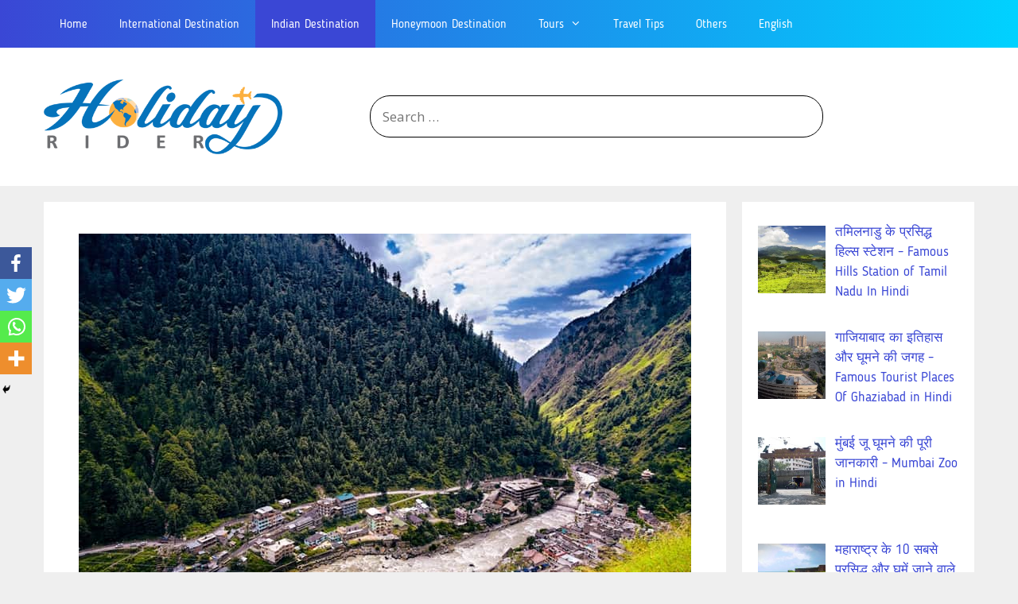

--- FILE ---
content_type: text/html; charset=UTF-8
request_url: https://hindi.holidayrider.com/naggar-manali-in-hindi/
body_size: 64344
content:
<!DOCTYPE html>
<html lang="en-US">
<head>
	<meta charset="UTF-8">
	<title>नग्गर घूमने की जानकारी और पर्यटन स्थल – Naggar Information In Hindi</title>
		<style type="text/css">
					.heateor_sss_button_instagram span.heateor_sss_svg,a.heateor_sss_instagram span.heateor_sss_svg{background:radial-gradient(circle at 30% 107%,#fdf497 0,#fdf497 5%,#fd5949 45%,#d6249f 60%,#285aeb 90%)}
											.heateor_sss_horizontal_sharing .heateor_sss_svg,.heateor_sss_standard_follow_icons_container .heateor_sss_svg{
							color: #fff;
						border-width: 0px;
			border-style: solid;
			border-color: transparent;
		}
					.heateor_sss_horizontal_sharing .heateorSssTCBackground{
				color:#666;
			}
					.heateor_sss_horizontal_sharing span.heateor_sss_svg:hover,.heateor_sss_standard_follow_icons_container span.heateor_sss_svg:hover{
						border-color: transparent;
		}
		.heateor_sss_vertical_sharing span.heateor_sss_svg,.heateor_sss_floating_follow_icons_container span.heateor_sss_svg{
							color: #fff;
						border-width: 0px;
			border-style: solid;
			border-color: transparent;
		}
				.heateor_sss_vertical_sharing .heateorSssTCBackground{
			color:#666;
		}
						.heateor_sss_vertical_sharing span.heateor_sss_svg:hover,.heateor_sss_floating_follow_icons_container span.heateor_sss_svg:hover{
						border-color: transparent;
		}
		@media screen and (max-width:783px) {.heateor_sss_vertical_sharing{display:none!important}}div.heateor_sss_mobile_footer{display:none;}@media screen and (max-width:783px){div.heateor_sss_bottom_sharing .heateorSssTCBackground{background-color:white}div.heateor_sss_bottom_sharing{width:100%!important;left:0!important;}div.heateor_sss_bottom_sharing a{width:25% !important;}div.heateor_sss_bottom_sharing .heateor_sss_svg{width: 100% !important;}div.heateor_sss_bottom_sharing div.heateorSssTotalShareCount{font-size:1em!important;line-height:28px!important}div.heateor_sss_bottom_sharing div.heateorSssTotalShareText{font-size:.7em!important;line-height:0px!important}div.heateor_sss_mobile_footer{display:block;height:40px;}.heateor_sss_bottom_sharing{padding:0!important;display:block!important;width:auto!important;bottom:-2px!important;top: auto!important;}.heateor_sss_bottom_sharing .heateor_sss_square_count{line-height:inherit;}.heateor_sss_bottom_sharing .heateorSssSharingArrow{display:none;}.heateor_sss_bottom_sharing .heateorSssTCBackground{margin-right:1.1em!important}}		</style>
		<meta name='robots' content='max-image-preview:large' />
<meta name="viewport" content="width=device-width, initial-scale=1">
<!-- This site is optimized with the Yoast SEO Premium plugin v12.6.1 - https://yoast.com/wordpress/plugins/seo/ -->
<meta name="description" content="जाने नग्गर घूमने की जानकारी और आस पास के पर्यटन स्थल, दर्शनीय स्थान और घूमने की जगह, मशहूर रेस्टोरेंट, यात्रा करने और जाने का सही समय, कहा रुके, कैसे पहुंचे, फोटो गैलरी। information about Naggar In Hindi, Naggar Manali ke aakarshan sthal, best time to visit, local food, how to reach, map and images."/>
<meta name="robots" content="max-snippet:-1, max-image-preview:large, max-video-preview:-1"/>
<link rel="canonical" href="https://hindi.holidayrider.com/naggar-manali-in-hindi/" />
<meta property="og:locale" content="en_US" />
<meta property="og:type" content="article" />
<meta property="og:title" content="नग्गर घूमने की जानकारी और पर्यटन स्थल – Naggar Information In Hindi" />
<meta property="og:description" content="जाने नग्गर घूमने की जानकारी और आस पास के पर्यटन स्थल, दर्शनीय स्थान और घूमने की जगह, मशहूर रेस्टोरेंट, यात्रा करने और जाने का सही समय, कहा रुके, कैसे पहुंचे, फोटो गैलरी। information about Naggar In Hindi, Naggar Manali ke aakarshan sthal, best time to visit, local food, how to reach, map and images." />
<meta property="og:url" content="https://hindi.holidayrider.com/naggar-manali-in-hindi/" />
<meta property="og:site_name" content="Holidayrider.Com" />
<meta property="article:publisher" content="https://www.facebook.com/Holiday-Rider-293804258024265" />
<meta property="article:tag" content="himachal pradesh tourism in hindi" />
<meta property="article:tag" content="manali tourism in hindi" />
<meta property="article:tag" content="Naggar tourism in hindi" />
<meta property="article:section" content="Indian Destination" />
<meta property="article:published_time" content="2019-05-25T13:26:24+00:00" />
<meta property="article:modified_time" content="2021-01-17T10:45:32+00:00" />
<meta property="og:updated_time" content="2021-01-17T10:45:32+00:00" />
<meta property="og:image" content="https://hindi.holidayrider.com/wp-content/uploads/2019/05/compressed-vzzj-1-1-1.jpg" />
<meta property="og:image:secure_url" content="https://hindi.holidayrider.com/wp-content/uploads/2019/05/compressed-vzzj-1-1-1.jpg" />
<meta property="og:image:width" content="770" />
<meta property="og:image:height" content="514" />
<meta name="twitter:card" content="summary_large_image" />
<meta name="twitter:description" content="जाने नग्गर घूमने की जानकारी और आस पास के पर्यटन स्थल, दर्शनीय स्थान और घूमने की जगह, मशहूर रेस्टोरेंट, यात्रा करने और जाने का सही समय, कहा रुके, कैसे पहुंचे, फोटो गैलरी। information about Naggar In Hindi, Naggar Manali ke aakarshan sthal, best time to visit, local food, how to reach, map and images." />
<meta name="twitter:title" content="नग्गर घूमने की जानकारी और पर्यटन स्थल – Naggar Information In Hindi" />
<meta name="twitter:site" content="@riderholiday" />
<meta name="twitter:image" content="https://hindi.holidayrider.com/wp-content/uploads/2019/05/compressed-vzzj-1-1-1.jpg" />
<meta name="twitter:creator" content="@riderholiday" />
<!-- / Yoast SEO Premium plugin. -->

<link href='https://fonts.gstatic.com' crossorigin rel='preconnect' />
<link href='https://fonts.googleapis.com' crossorigin rel='preconnect' />
<link rel="alternate" type="application/rss+xml" title="Holidayrider.Com &raquo; Feed" href="https://hindi.holidayrider.com/feed/" />
<link rel="alternate" type="application/rss+xml" title="Holidayrider.Com &raquo; Comments Feed" href="https://hindi.holidayrider.com/comments/feed/" />
<link rel="alternate" type="application/rss+xml" title="Holidayrider.Com &raquo; नग्गर घूमने की जानकारी और पर्यटन स्थल – Naggar Information In Hindi Comments Feed" href="https://hindi.holidayrider.com/naggar-manali-in-hindi/feed/" />
		<!-- This site uses the Google Analytics by MonsterInsights plugin v9.11.1 - Using Analytics tracking - https://www.monsterinsights.com/ -->
							<script src="//www.googletagmanager.com/gtag/js?id=G-3DEJXXCSV7"  data-cfasync="false" data-wpfc-render="false" async></script>
			<script data-cfasync="false" data-wpfc-render="false">
				var mi_version = '9.11.1';
				var mi_track_user = true;
				var mi_no_track_reason = '';
								var MonsterInsightsDefaultLocations = {"page_location":"https:\/\/hindi.holidayrider.com\/naggar-manali-in-hindi\/"};
								if ( typeof MonsterInsightsPrivacyGuardFilter === 'function' ) {
					var MonsterInsightsLocations = (typeof MonsterInsightsExcludeQuery === 'object') ? MonsterInsightsPrivacyGuardFilter( MonsterInsightsExcludeQuery ) : MonsterInsightsPrivacyGuardFilter( MonsterInsightsDefaultLocations );
				} else {
					var MonsterInsightsLocations = (typeof MonsterInsightsExcludeQuery === 'object') ? MonsterInsightsExcludeQuery : MonsterInsightsDefaultLocations;
				}

								var disableStrs = [
										'ga-disable-G-3DEJXXCSV7',
									];

				/* Function to detect opted out users */
				function __gtagTrackerIsOptedOut() {
					for (var index = 0; index < disableStrs.length; index++) {
						if (document.cookie.indexOf(disableStrs[index] + '=true') > -1) {
							return true;
						}
					}

					return false;
				}

				/* Disable tracking if the opt-out cookie exists. */
				if (__gtagTrackerIsOptedOut()) {
					for (var index = 0; index < disableStrs.length; index++) {
						window[disableStrs[index]] = true;
					}
				}

				/* Opt-out function */
				function __gtagTrackerOptout() {
					for (var index = 0; index < disableStrs.length; index++) {
						document.cookie = disableStrs[index] + '=true; expires=Thu, 31 Dec 2099 23:59:59 UTC; path=/';
						window[disableStrs[index]] = true;
					}
				}

				if ('undefined' === typeof gaOptout) {
					function gaOptout() {
						__gtagTrackerOptout();
					}
				}
								window.dataLayer = window.dataLayer || [];

				window.MonsterInsightsDualTracker = {
					helpers: {},
					trackers: {},
				};
				if (mi_track_user) {
					function __gtagDataLayer() {
						dataLayer.push(arguments);
					}

					function __gtagTracker(type, name, parameters) {
						if (!parameters) {
							parameters = {};
						}

						if (parameters.send_to) {
							__gtagDataLayer.apply(null, arguments);
							return;
						}

						if (type === 'event') {
														parameters.send_to = monsterinsights_frontend.v4_id;
							var hookName = name;
							if (typeof parameters['event_category'] !== 'undefined') {
								hookName = parameters['event_category'] + ':' + name;
							}

							if (typeof MonsterInsightsDualTracker.trackers[hookName] !== 'undefined') {
								MonsterInsightsDualTracker.trackers[hookName](parameters);
							} else {
								__gtagDataLayer('event', name, parameters);
							}
							
						} else {
							__gtagDataLayer.apply(null, arguments);
						}
					}

					__gtagTracker('js', new Date());
					__gtagTracker('set', {
						'developer_id.dZGIzZG': true,
											});
					if ( MonsterInsightsLocations.page_location ) {
						__gtagTracker('set', MonsterInsightsLocations);
					}
										__gtagTracker('config', 'G-3DEJXXCSV7', {"forceSSL":"true","link_attribution":"true"} );
										window.gtag = __gtagTracker;										(function () {
						/* https://developers.google.com/analytics/devguides/collection/analyticsjs/ */
						/* ga and __gaTracker compatibility shim. */
						var noopfn = function () {
							return null;
						};
						var newtracker = function () {
							return new Tracker();
						};
						var Tracker = function () {
							return null;
						};
						var p = Tracker.prototype;
						p.get = noopfn;
						p.set = noopfn;
						p.send = function () {
							var args = Array.prototype.slice.call(arguments);
							args.unshift('send');
							__gaTracker.apply(null, args);
						};
						var __gaTracker = function () {
							var len = arguments.length;
							if (len === 0) {
								return;
							}
							var f = arguments[len - 1];
							if (typeof f !== 'object' || f === null || typeof f.hitCallback !== 'function') {
								if ('send' === arguments[0]) {
									var hitConverted, hitObject = false, action;
									if ('event' === arguments[1]) {
										if ('undefined' !== typeof arguments[3]) {
											hitObject = {
												'eventAction': arguments[3],
												'eventCategory': arguments[2],
												'eventLabel': arguments[4],
												'value': arguments[5] ? arguments[5] : 1,
											}
										}
									}
									if ('pageview' === arguments[1]) {
										if ('undefined' !== typeof arguments[2]) {
											hitObject = {
												'eventAction': 'page_view',
												'page_path': arguments[2],
											}
										}
									}
									if (typeof arguments[2] === 'object') {
										hitObject = arguments[2];
									}
									if (typeof arguments[5] === 'object') {
										Object.assign(hitObject, arguments[5]);
									}
									if ('undefined' !== typeof arguments[1].hitType) {
										hitObject = arguments[1];
										if ('pageview' === hitObject.hitType) {
											hitObject.eventAction = 'page_view';
										}
									}
									if (hitObject) {
										action = 'timing' === arguments[1].hitType ? 'timing_complete' : hitObject.eventAction;
										hitConverted = mapArgs(hitObject);
										__gtagTracker('event', action, hitConverted);
									}
								}
								return;
							}

							function mapArgs(args) {
								var arg, hit = {};
								var gaMap = {
									'eventCategory': 'event_category',
									'eventAction': 'event_action',
									'eventLabel': 'event_label',
									'eventValue': 'event_value',
									'nonInteraction': 'non_interaction',
									'timingCategory': 'event_category',
									'timingVar': 'name',
									'timingValue': 'value',
									'timingLabel': 'event_label',
									'page': 'page_path',
									'location': 'page_location',
									'title': 'page_title',
									'referrer' : 'page_referrer',
								};
								for (arg in args) {
																		if (!(!args.hasOwnProperty(arg) || !gaMap.hasOwnProperty(arg))) {
										hit[gaMap[arg]] = args[arg];
									} else {
										hit[arg] = args[arg];
									}
								}
								return hit;
							}

							try {
								f.hitCallback();
							} catch (ex) {
							}
						};
						__gaTracker.create = newtracker;
						__gaTracker.getByName = newtracker;
						__gaTracker.getAll = function () {
							return [];
						};
						__gaTracker.remove = noopfn;
						__gaTracker.loaded = true;
						window['__gaTracker'] = __gaTracker;
					})();
									} else {
										console.log("");
					(function () {
						function __gtagTracker() {
							return null;
						}

						window['__gtagTracker'] = __gtagTracker;
						window['gtag'] = __gtagTracker;
					})();
									}
			</script>
							<!-- / Google Analytics by MonsterInsights -->
		<script>
window._wpemojiSettings = {"baseUrl":"https:\/\/s.w.org\/images\/core\/emoji\/14.0.0\/72x72\/","ext":".png","svgUrl":"https:\/\/s.w.org\/images\/core\/emoji\/14.0.0\/svg\/","svgExt":".svg","source":{"concatemoji":"https:\/\/hindi.holidayrider.com\/wp-includes\/js\/wp-emoji-release.min.js?ver=6.2.8"}};
/*! This file is auto-generated */
!function(e,a,t){var n,r,o,i=a.createElement("canvas"),p=i.getContext&&i.getContext("2d");function s(e,t){p.clearRect(0,0,i.width,i.height),p.fillText(e,0,0);e=i.toDataURL();return p.clearRect(0,0,i.width,i.height),p.fillText(t,0,0),e===i.toDataURL()}function c(e){var t=a.createElement("script");t.src=e,t.defer=t.type="text/javascript",a.getElementsByTagName("head")[0].appendChild(t)}for(o=Array("flag","emoji"),t.supports={everything:!0,everythingExceptFlag:!0},r=0;r<o.length;r++)t.supports[o[r]]=function(e){if(p&&p.fillText)switch(p.textBaseline="top",p.font="600 32px Arial",e){case"flag":return s("\ud83c\udff3\ufe0f\u200d\u26a7\ufe0f","\ud83c\udff3\ufe0f\u200b\u26a7\ufe0f")?!1:!s("\ud83c\uddfa\ud83c\uddf3","\ud83c\uddfa\u200b\ud83c\uddf3")&&!s("\ud83c\udff4\udb40\udc67\udb40\udc62\udb40\udc65\udb40\udc6e\udb40\udc67\udb40\udc7f","\ud83c\udff4\u200b\udb40\udc67\u200b\udb40\udc62\u200b\udb40\udc65\u200b\udb40\udc6e\u200b\udb40\udc67\u200b\udb40\udc7f");case"emoji":return!s("\ud83e\udef1\ud83c\udffb\u200d\ud83e\udef2\ud83c\udfff","\ud83e\udef1\ud83c\udffb\u200b\ud83e\udef2\ud83c\udfff")}return!1}(o[r]),t.supports.everything=t.supports.everything&&t.supports[o[r]],"flag"!==o[r]&&(t.supports.everythingExceptFlag=t.supports.everythingExceptFlag&&t.supports[o[r]]);t.supports.everythingExceptFlag=t.supports.everythingExceptFlag&&!t.supports.flag,t.DOMReady=!1,t.readyCallback=function(){t.DOMReady=!0},t.supports.everything||(n=function(){t.readyCallback()},a.addEventListener?(a.addEventListener("DOMContentLoaded",n,!1),e.addEventListener("load",n,!1)):(e.attachEvent("onload",n),a.attachEvent("onreadystatechange",function(){"complete"===a.readyState&&t.readyCallback()})),(e=t.source||{}).concatemoji?c(e.concatemoji):e.wpemoji&&e.twemoji&&(c(e.twemoji),c(e.wpemoji)))}(window,document,window._wpemojiSettings);
</script>
<style>
img.wp-smiley,
img.emoji {
	display: inline !important;
	border: none !important;
	box-shadow: none !important;
	height: 1em !important;
	width: 1em !important;
	margin: 0 0.07em !important;
	vertical-align: -0.1em !important;
	background: none !important;
	padding: 0 !important;
}
</style>
	<link rel='stylesheet' id='generate-fonts-css' href='//fonts.googleapis.com/css?family=Open+Sans:300,300italic,regular,italic,600,600italic,700,700italic,800,800italic' media='all' />
<link rel='stylesheet' id='wp-block-library-css' href='https://hindi.holidayrider.com/wp-includes/css/dist/block-library/style.min.css?ver=6.2.8' media='all' />
<link rel='stylesheet' id='classic-theme-styles-css' href='https://hindi.holidayrider.com/wp-includes/css/classic-themes.min.css?ver=6.2.8' media='all' />
<style id='global-styles-inline-css'>
body{--wp--preset--color--black: #000000;--wp--preset--color--cyan-bluish-gray: #abb8c3;--wp--preset--color--white: #ffffff;--wp--preset--color--pale-pink: #f78da7;--wp--preset--color--vivid-red: #cf2e2e;--wp--preset--color--luminous-vivid-orange: #ff6900;--wp--preset--color--luminous-vivid-amber: #fcb900;--wp--preset--color--light-green-cyan: #7bdcb5;--wp--preset--color--vivid-green-cyan: #00d084;--wp--preset--color--pale-cyan-blue: #8ed1fc;--wp--preset--color--vivid-cyan-blue: #0693e3;--wp--preset--color--vivid-purple: #9b51e0;--wp--preset--color--contrast: var(--contrast);--wp--preset--color--contrast-2: var(--contrast-2);--wp--preset--color--contrast-3: var(--contrast-3);--wp--preset--color--base: var(--base);--wp--preset--color--base-2: var(--base-2);--wp--preset--color--base-3: var(--base-3);--wp--preset--color--accent: var(--accent);--wp--preset--gradient--vivid-cyan-blue-to-vivid-purple: linear-gradient(135deg,rgba(6,147,227,1) 0%,rgb(155,81,224) 100%);--wp--preset--gradient--light-green-cyan-to-vivid-green-cyan: linear-gradient(135deg,rgb(122,220,180) 0%,rgb(0,208,130) 100%);--wp--preset--gradient--luminous-vivid-amber-to-luminous-vivid-orange: linear-gradient(135deg,rgba(252,185,0,1) 0%,rgba(255,105,0,1) 100%);--wp--preset--gradient--luminous-vivid-orange-to-vivid-red: linear-gradient(135deg,rgba(255,105,0,1) 0%,rgb(207,46,46) 100%);--wp--preset--gradient--very-light-gray-to-cyan-bluish-gray: linear-gradient(135deg,rgb(238,238,238) 0%,rgb(169,184,195) 100%);--wp--preset--gradient--cool-to-warm-spectrum: linear-gradient(135deg,rgb(74,234,220) 0%,rgb(151,120,209) 20%,rgb(207,42,186) 40%,rgb(238,44,130) 60%,rgb(251,105,98) 80%,rgb(254,248,76) 100%);--wp--preset--gradient--blush-light-purple: linear-gradient(135deg,rgb(255,206,236) 0%,rgb(152,150,240) 100%);--wp--preset--gradient--blush-bordeaux: linear-gradient(135deg,rgb(254,205,165) 0%,rgb(254,45,45) 50%,rgb(107,0,62) 100%);--wp--preset--gradient--luminous-dusk: linear-gradient(135deg,rgb(255,203,112) 0%,rgb(199,81,192) 50%,rgb(65,88,208) 100%);--wp--preset--gradient--pale-ocean: linear-gradient(135deg,rgb(255,245,203) 0%,rgb(182,227,212) 50%,rgb(51,167,181) 100%);--wp--preset--gradient--electric-grass: linear-gradient(135deg,rgb(202,248,128) 0%,rgb(113,206,126) 100%);--wp--preset--gradient--midnight: linear-gradient(135deg,rgb(2,3,129) 0%,rgb(40,116,252) 100%);--wp--preset--duotone--dark-grayscale: url('#wp-duotone-dark-grayscale');--wp--preset--duotone--grayscale: url('#wp-duotone-grayscale');--wp--preset--duotone--purple-yellow: url('#wp-duotone-purple-yellow');--wp--preset--duotone--blue-red: url('#wp-duotone-blue-red');--wp--preset--duotone--midnight: url('#wp-duotone-midnight');--wp--preset--duotone--magenta-yellow: url('#wp-duotone-magenta-yellow');--wp--preset--duotone--purple-green: url('#wp-duotone-purple-green');--wp--preset--duotone--blue-orange: url('#wp-duotone-blue-orange');--wp--preset--font-size--small: 13px;--wp--preset--font-size--medium: 20px;--wp--preset--font-size--large: 36px;--wp--preset--font-size--x-large: 42px;--wp--preset--spacing--20: 0.44rem;--wp--preset--spacing--30: 0.67rem;--wp--preset--spacing--40: 1rem;--wp--preset--spacing--50: 1.5rem;--wp--preset--spacing--60: 2.25rem;--wp--preset--spacing--70: 3.38rem;--wp--preset--spacing--80: 5.06rem;--wp--preset--shadow--natural: 6px 6px 9px rgba(0, 0, 0, 0.2);--wp--preset--shadow--deep: 12px 12px 50px rgba(0, 0, 0, 0.4);--wp--preset--shadow--sharp: 6px 6px 0px rgba(0, 0, 0, 0.2);--wp--preset--shadow--outlined: 6px 6px 0px -3px rgba(255, 255, 255, 1), 6px 6px rgba(0, 0, 0, 1);--wp--preset--shadow--crisp: 6px 6px 0px rgba(0, 0, 0, 1);}:where(.is-layout-flex){gap: 0.5em;}body .is-layout-flow > .alignleft{float: left;margin-inline-start: 0;margin-inline-end: 2em;}body .is-layout-flow > .alignright{float: right;margin-inline-start: 2em;margin-inline-end: 0;}body .is-layout-flow > .aligncenter{margin-left: auto !important;margin-right: auto !important;}body .is-layout-constrained > .alignleft{float: left;margin-inline-start: 0;margin-inline-end: 2em;}body .is-layout-constrained > .alignright{float: right;margin-inline-start: 2em;margin-inline-end: 0;}body .is-layout-constrained > .aligncenter{margin-left: auto !important;margin-right: auto !important;}body .is-layout-constrained > :where(:not(.alignleft):not(.alignright):not(.alignfull)){max-width: var(--wp--style--global--content-size);margin-left: auto !important;margin-right: auto !important;}body .is-layout-constrained > .alignwide{max-width: var(--wp--style--global--wide-size);}body .is-layout-flex{display: flex;}body .is-layout-flex{flex-wrap: wrap;align-items: center;}body .is-layout-flex > *{margin: 0;}:where(.wp-block-columns.is-layout-flex){gap: 2em;}.has-black-color{color: var(--wp--preset--color--black) !important;}.has-cyan-bluish-gray-color{color: var(--wp--preset--color--cyan-bluish-gray) !important;}.has-white-color{color: var(--wp--preset--color--white) !important;}.has-pale-pink-color{color: var(--wp--preset--color--pale-pink) !important;}.has-vivid-red-color{color: var(--wp--preset--color--vivid-red) !important;}.has-luminous-vivid-orange-color{color: var(--wp--preset--color--luminous-vivid-orange) !important;}.has-luminous-vivid-amber-color{color: var(--wp--preset--color--luminous-vivid-amber) !important;}.has-light-green-cyan-color{color: var(--wp--preset--color--light-green-cyan) !important;}.has-vivid-green-cyan-color{color: var(--wp--preset--color--vivid-green-cyan) !important;}.has-pale-cyan-blue-color{color: var(--wp--preset--color--pale-cyan-blue) !important;}.has-vivid-cyan-blue-color{color: var(--wp--preset--color--vivid-cyan-blue) !important;}.has-vivid-purple-color{color: var(--wp--preset--color--vivid-purple) !important;}.has-black-background-color{background-color: var(--wp--preset--color--black) !important;}.has-cyan-bluish-gray-background-color{background-color: var(--wp--preset--color--cyan-bluish-gray) !important;}.has-white-background-color{background-color: var(--wp--preset--color--white) !important;}.has-pale-pink-background-color{background-color: var(--wp--preset--color--pale-pink) !important;}.has-vivid-red-background-color{background-color: var(--wp--preset--color--vivid-red) !important;}.has-luminous-vivid-orange-background-color{background-color: var(--wp--preset--color--luminous-vivid-orange) !important;}.has-luminous-vivid-amber-background-color{background-color: var(--wp--preset--color--luminous-vivid-amber) !important;}.has-light-green-cyan-background-color{background-color: var(--wp--preset--color--light-green-cyan) !important;}.has-vivid-green-cyan-background-color{background-color: var(--wp--preset--color--vivid-green-cyan) !important;}.has-pale-cyan-blue-background-color{background-color: var(--wp--preset--color--pale-cyan-blue) !important;}.has-vivid-cyan-blue-background-color{background-color: var(--wp--preset--color--vivid-cyan-blue) !important;}.has-vivid-purple-background-color{background-color: var(--wp--preset--color--vivid-purple) !important;}.has-black-border-color{border-color: var(--wp--preset--color--black) !important;}.has-cyan-bluish-gray-border-color{border-color: var(--wp--preset--color--cyan-bluish-gray) !important;}.has-white-border-color{border-color: var(--wp--preset--color--white) !important;}.has-pale-pink-border-color{border-color: var(--wp--preset--color--pale-pink) !important;}.has-vivid-red-border-color{border-color: var(--wp--preset--color--vivid-red) !important;}.has-luminous-vivid-orange-border-color{border-color: var(--wp--preset--color--luminous-vivid-orange) !important;}.has-luminous-vivid-amber-border-color{border-color: var(--wp--preset--color--luminous-vivid-amber) !important;}.has-light-green-cyan-border-color{border-color: var(--wp--preset--color--light-green-cyan) !important;}.has-vivid-green-cyan-border-color{border-color: var(--wp--preset--color--vivid-green-cyan) !important;}.has-pale-cyan-blue-border-color{border-color: var(--wp--preset--color--pale-cyan-blue) !important;}.has-vivid-cyan-blue-border-color{border-color: var(--wp--preset--color--vivid-cyan-blue) !important;}.has-vivid-purple-border-color{border-color: var(--wp--preset--color--vivid-purple) !important;}.has-vivid-cyan-blue-to-vivid-purple-gradient-background{background: var(--wp--preset--gradient--vivid-cyan-blue-to-vivid-purple) !important;}.has-light-green-cyan-to-vivid-green-cyan-gradient-background{background: var(--wp--preset--gradient--light-green-cyan-to-vivid-green-cyan) !important;}.has-luminous-vivid-amber-to-luminous-vivid-orange-gradient-background{background: var(--wp--preset--gradient--luminous-vivid-amber-to-luminous-vivid-orange) !important;}.has-luminous-vivid-orange-to-vivid-red-gradient-background{background: var(--wp--preset--gradient--luminous-vivid-orange-to-vivid-red) !important;}.has-very-light-gray-to-cyan-bluish-gray-gradient-background{background: var(--wp--preset--gradient--very-light-gray-to-cyan-bluish-gray) !important;}.has-cool-to-warm-spectrum-gradient-background{background: var(--wp--preset--gradient--cool-to-warm-spectrum) !important;}.has-blush-light-purple-gradient-background{background: var(--wp--preset--gradient--blush-light-purple) !important;}.has-blush-bordeaux-gradient-background{background: var(--wp--preset--gradient--blush-bordeaux) !important;}.has-luminous-dusk-gradient-background{background: var(--wp--preset--gradient--luminous-dusk) !important;}.has-pale-ocean-gradient-background{background: var(--wp--preset--gradient--pale-ocean) !important;}.has-electric-grass-gradient-background{background: var(--wp--preset--gradient--electric-grass) !important;}.has-midnight-gradient-background{background: var(--wp--preset--gradient--midnight) !important;}.has-small-font-size{font-size: var(--wp--preset--font-size--small) !important;}.has-medium-font-size{font-size: var(--wp--preset--font-size--medium) !important;}.has-large-font-size{font-size: var(--wp--preset--font-size--large) !important;}.has-x-large-font-size{font-size: var(--wp--preset--font-size--x-large) !important;}
.wp-block-navigation a:where(:not(.wp-element-button)){color: inherit;}
:where(.wp-block-columns.is-layout-flex){gap: 2em;}
.wp-block-pullquote{font-size: 1.5em;line-height: 1.6;}
</style>
<link rel='stylesheet' id='wordroid-css' href='https://hindi.holidayrider.com/wp-content/plugins/WorDroid-Plugin-master/public/css/wordroid-public.css?ver=1.0.0' media='all' />
<link rel='stylesheet' id='contact-form-7-css' href='https://hindi.holidayrider.com/wp-content/plugins/contact-form-7/includes/css/styles.css?ver=5.7.6' media='all' />
<link rel='stylesheet' id='kk-star-ratings-css' href='https://hindi.holidayrider.com/wp-content/plugins/kk-star-ratings/src/core/public/css/kk-star-ratings.min.css?ver=5.4.3' media='all' />
<link rel='stylesheet' id='bg-shce-genericons-css' href='https://hindi.holidayrider.com/wp-content/plugins/show-hidecollapse-expand/assets/css/genericons/genericons.css?ver=6.2.8' media='all' />
<link rel='stylesheet' id='bg-show-hide-css' href='https://hindi.holidayrider.com/wp-content/plugins/show-hidecollapse-expand/assets/css/bg-show-hide.css?ver=6.2.8' media='all' />
<link rel='stylesheet' id='generate-style-grid-css' href='https://hindi.holidayrider.com/wp-content/themes/generatepress/assets/css/unsemantic-grid.min.css?ver=3.3.0' media='all' />
<link rel='stylesheet' id='generate-style-css' href='https://hindi.holidayrider.com/wp-content/themes/generatepress/assets/css/style.min.css?ver=3.3.0' media='all' />
<style id='generate-style-inline-css'>
body{background-color:#efefef;color:#3a3a3a;}a{color:#3a47d5;}a:hover, a:focus, a:active{color:#000000;}body .grid-container{max-width:1170px;}.wp-block-group__inner-container{max-width:1170px;margin-left:auto;margin-right:auto;}.site-header .header-image{width:300px;}.generate-back-to-top{font-size:20px;border-radius:3px;position:fixed;bottom:30px;right:30px;line-height:40px;width:40px;text-align:center;z-index:10;transition:opacity 300ms ease-in-out;opacity:0.1;transform:translateY(1000px);}.generate-back-to-top__show{opacity:1;transform:translateY(0);}:root{--contrast:#222222;--contrast-2:#575760;--contrast-3:#b2b2be;--base:#f0f0f0;--base-2:#f7f8f9;--base-3:#ffffff;--accent:#1e73be;}:root .has-contrast-color{color:var(--contrast);}:root .has-contrast-background-color{background-color:var(--contrast);}:root .has-contrast-2-color{color:var(--contrast-2);}:root .has-contrast-2-background-color{background-color:var(--contrast-2);}:root .has-contrast-3-color{color:var(--contrast-3);}:root .has-contrast-3-background-color{background-color:var(--contrast-3);}:root .has-base-color{color:var(--base);}:root .has-base-background-color{background-color:var(--base);}:root .has-base-2-color{color:var(--base-2);}:root .has-base-2-background-color{background-color:var(--base-2);}:root .has-base-3-color{color:var(--base-3);}:root .has-base-3-background-color{background-color:var(--base-3);}:root .has-accent-color{color:var(--accent);}:root .has-accent-background-color{background-color:var(--accent);}body, button, input, select, textarea{font-family:"Open Sans", sans-serif;}body{line-height:1.5;}.entry-content > [class*="wp-block-"]:not(:last-child):not(.wp-block-heading){margin-bottom:1.5em;}.main-title{font-size:45px;}.main-navigation .main-nav ul ul li a{font-size:14px;}.sidebar .widget, .footer-widgets .widget{font-size:17px;}h1{font-weight:300;font-size:40px;}h2{font-weight:300;font-size:30px;}h3{font-size:20px;}h4{font-size:inherit;}h5{font-size:inherit;}@media (max-width:768px){.main-title{font-size:20px;}h1{font-size:30px;}h2{font-size:25px;}}.top-bar{background-color:#636363;color:#ffffff;}.top-bar a{color:#ffffff;}.top-bar a:hover{color:#303030;}.site-header{background-color:#ffffff;color:#3a3a3a;}.site-header a{color:#3a3a3a;}.main-title a,.main-title a:hover{color:#3a3a3a;}.site-description{color:#757575;}.main-navigation,.main-navigation ul ul{background-color:#222222;}.main-navigation .main-nav ul li a, .main-navigation .menu-toggle, .main-navigation .menu-bar-items{color:#ffffff;}.main-navigation .main-nav ul li:not([class*="current-menu-"]):hover > a, .main-navigation .main-nav ul li:not([class*="current-menu-"]):focus > a, .main-navigation .main-nav ul li.sfHover:not([class*="current-menu-"]) > a, .main-navigation .menu-bar-item:hover > a, .main-navigation .menu-bar-item.sfHover > a{color:#ffffff;background-color:#3a47d5;}button.menu-toggle:hover,button.menu-toggle:focus,.main-navigation .mobile-bar-items a,.main-navigation .mobile-bar-items a:hover,.main-navigation .mobile-bar-items a:focus{color:#ffffff;}.main-navigation .main-nav ul li[class*="current-menu-"] > a{color:#ffffff;background-color:#3a47d5;}.navigation-search input[type="search"],.navigation-search input[type="search"]:active, .navigation-search input[type="search"]:focus, .main-navigation .main-nav ul li.search-item.active > a, .main-navigation .menu-bar-items .search-item.active > a{color:#ffffff;background-color:#3a47d5;}.main-navigation ul ul{background-color:#3a47d5;}.main-navigation .main-nav ul ul li a{color:#ffffff;}.main-navigation .main-nav ul ul li:not([class*="current-menu-"]):hover > a,.main-navigation .main-nav ul ul li:not([class*="current-menu-"]):focus > a, .main-navigation .main-nav ul ul li.sfHover:not([class*="current-menu-"]) > a{color:#ffffff;background-color:#3a47d5;}.main-navigation .main-nav ul ul li[class*="current-menu-"] > a{color:#ffffff;background-color:#3a47d5;}.separate-containers .inside-article, .separate-containers .comments-area, .separate-containers .page-header, .one-container .container, .separate-containers .paging-navigation, .inside-page-header{background-color:#ffffff;}.entry-meta{color:#595959;}.entry-meta a{color:#595959;}.entry-meta a:hover{color:#1e73be;}.sidebar .widget{background-color:#ffffff;}.sidebar .widget .widget-title{color:#000000;}.footer-widgets{color:#eeeeee;background-color:#3a47d5;}.footer-widgets a{color:#eeeeee;}.footer-widgets a:hover{color:#ffffff;}.footer-widgets .widget-title{color:#eeeeee;}.site-info{color:#eeeeee;background-color:#222222;}.site-info a{color:#ffffff;}.site-info a:hover{color:#606060;}.footer-bar .widget_nav_menu .current-menu-item a{color:#606060;}input[type="text"],input[type="email"],input[type="url"],input[type="password"],input[type="search"],input[type="tel"],input[type="number"],textarea,select{color:#666666;background-color:#fafafa;border-color:#cccccc;}input[type="text"]:focus,input[type="email"]:focus,input[type="url"]:focus,input[type="password"]:focus,input[type="search"]:focus,input[type="tel"]:focus,input[type="number"]:focus,textarea:focus,select:focus{color:#666666;background-color:#ffffff;border-color:#bfbfbf;}button,html input[type="button"],input[type="reset"],input[type="submit"],a.button,a.wp-block-button__link:not(.has-background){color:#ffffff;background-color:#23aef4;}button:hover,html input[type="button"]:hover,input[type="reset"]:hover,input[type="submit"]:hover,a.button:hover,button:focus,html input[type="button"]:focus,input[type="reset"]:focus,input[type="submit"]:focus,a.button:focus,a.wp-block-button__link:not(.has-background):active,a.wp-block-button__link:not(.has-background):focus,a.wp-block-button__link:not(.has-background):hover{color:#ffffff;background-color:#161616;}a.generate-back-to-top{background-color:#3a47d5;color:#ffffff;}a.generate-back-to-top:hover,a.generate-back-to-top:focus{background-color:#3a47d5;color:#ffffff;}:root{--gp-search-modal-bg-color:var(--base-3);--gp-search-modal-text-color:var(--contrast);--gp-search-modal-overlay-bg-color:rgba(0,0,0,0.2);}@media (max-width: 768px){.main-navigation .menu-bar-item:hover > a, .main-navigation .menu-bar-item.sfHover > a{background:none;color:#ffffff;}}.inside-top-bar{padding:10px;}.inside-header{padding:40px;}.site-main .wp-block-group__inner-container{padding:40px;}.entry-content .alignwide, body:not(.no-sidebar) .entry-content .alignfull{margin-left:-40px;width:calc(100% + 80px);max-width:calc(100% + 80px);}.rtl .menu-item-has-children .dropdown-menu-toggle{padding-left:20px;}.rtl .main-navigation .main-nav ul li.menu-item-has-children > a{padding-right:20px;}.site-info{padding:40px;}@media (max-width:768px){.separate-containers .inside-article, .separate-containers .comments-area, .separate-containers .page-header, .separate-containers .paging-navigation, .one-container .site-content, .inside-page-header{padding:30px;}.site-main .wp-block-group__inner-container{padding:30px;}.site-info{padding-right:10px;padding-left:10px;}.entry-content .alignwide, body:not(.no-sidebar) .entry-content .alignfull{margin-left:-30px;width:calc(100% + 60px);max-width:calc(100% + 60px);}}.one-container .sidebar .widget{padding:0px;}@media (max-width: 768px){.main-navigation .menu-toggle,.main-navigation .mobile-bar-items,.sidebar-nav-mobile:not(#sticky-placeholder){display:block;}.main-navigation ul,.gen-sidebar-nav{display:none;}[class*="nav-float-"] .site-header .inside-header > *{float:none;clear:both;}}
.navigation-branding .main-title{font-weight:bold;text-transform:none;font-size:45px;}@media (max-width: 768px){.navigation-branding .main-title{font-size:20px;}}
.main-navigation .main-nav ul li a,.menu-toggle,.main-navigation .mobile-bar-items a{transition: line-height 300ms ease}.main-navigation.toggled .main-nav > ul{background-color: #222222}
.main-navigation.slideout-navigation .main-nav > ul > li > a{line-height:49px;}
</style>
<link rel='stylesheet' id='generate-mobile-style-css' href='https://hindi.holidayrider.com/wp-content/themes/generatepress/assets/css/mobile.min.css?ver=3.3.0' media='all' />
<link rel='stylesheet' id='generate-font-icons-css' href='https://hindi.holidayrider.com/wp-content/themes/generatepress/assets/css/components/font-icons.min.css?ver=3.3.0' media='all' />
<link rel='stylesheet' id='font-awesome-css' href='https://hindi.holidayrider.com/wp-content/themes/generatepress/assets/css/components/font-awesome.min.css?ver=4.7' media='all' />
<link rel='stylesheet' id='recent-posts-widget-with-thumbnails-public-style-css' href='https://hindi.holidayrider.com/wp-content/plugins/recent-posts-widget-with-thumbnails/public.css?ver=7.1.1' media='all' />
<link rel='stylesheet' id='heateor_sss_frontend_css-css' href='https://hindi.holidayrider.com/wp-content/plugins/sassy-social-share/public/css/sassy-social-share-public.css?ver=3.3.51' media='all' />
<link rel='stylesheet' id='jquery-lazyloadxt-spinner-css-css' href='//hindi.holidayrider.com/wp-content/plugins/a3-lazy-load/assets/css/jquery.lazyloadxt.spinner.css?ver=6.2.8' media='all' />
<link rel='stylesheet' id='a3a3_lazy_load-css' href='//hindi.holidayrider.com/wp-content/uploads/sass/a3_lazy_load.min.css?ver=1575275468' media='all' />
<link rel='stylesheet' id='generate-blog-css' href='https://hindi.holidayrider.com/wp-content/plugins/gp-premium/blog/functions/css/style.min.css?ver=1.12.3' media='all' />
<link rel='stylesheet' id='generate-sticky-css' href='https://hindi.holidayrider.com/wp-content/plugins/gp-premium/menu-plus/functions/css/sticky.min.css?ver=1.12.3' media='all' />
<link rel='stylesheet' id='generate-offside-css' href='https://hindi.holidayrider.com/wp-content/plugins/gp-premium/menu-plus/functions/css/offside.min.css?ver=1.12.3' media='all' />
<style id='generate-offside-inline-css'>
.slideout-navigation.main-navigation .main-nav ul li a{font-weight:normal;text-transform:none;}.slideout-navigation, .slideout-navigation a{color:#ffffff;}.slideout-navigation button.slideout-exit{color:#ffffff;padding-left:20px;padding-right:20px;}.slideout-navigation .dropdown-menu-toggle:before{content:"\f107";}.slideout-navigation .sfHover > a .dropdown-menu-toggle:before{content:"\f106";}
</style>
<link rel='stylesheet' id='gp-premium-icons-css' href='https://hindi.holidayrider.com/wp-content/plugins/gp-premium/general/icons/icons.min.css?ver=1.12.3' media='all' />
<link rel='stylesheet' id='generate-navigation-branding-css' href='https://hindi.holidayrider.com/wp-content/plugins/gp-premium/menu-plus/functions/css/navigation-branding.min.css?ver=1.12.3' media='all' />
<style id='generate-navigation-branding-inline-css'>
@media (max-width: 768px){.site-header, #site-navigation, #sticky-navigation{display:none !important;opacity:0.0;}#mobile-header{display:block !important;width:100% !important;}#mobile-header .main-nav > ul{display:none;}#mobile-header.toggled .main-nav > ul, #mobile-header .menu-toggle, #mobile-header .mobile-bar-items{display:block;}#mobile-header .main-nav{-ms-flex:0 0 100%;flex:0 0 100%;-webkit-box-ordinal-group:5;-ms-flex-order:4;order:4;}}.navigation-branding img, .site-logo.mobile-header-logo img{height:60px;width:auto;}.navigation-branding .main-title{line-height:60px;}@media (max-width: 1180px){#site-navigation .navigation-branding, #sticky-navigation .navigation-branding{margin-left:10px;}}@media (max-width: 768px){.main-navigation:not(.slideout-navigation) .main-nav{-ms-flex:0 0 100%;flex:0 0 100%;}.main-navigation:not(.slideout-navigation) .inside-navigation{-ms-flex-wrap:wrap;flex-wrap:wrap;display:-webkit-box;display:-ms-flexbox;display:flex;}.nav-aligned-center .navigation-branding, .nav-aligned-left .navigation-branding{margin-right:auto;}.nav-aligned-center  .main-navigation.has-branding:not(.slideout-navigation) .inside-navigation .main-nav,.nav-aligned-center  .main-navigation.has-sticky-branding.navigation-stick .inside-navigation .main-nav,.nav-aligned-left  .main-navigation.has-branding:not(.slideout-navigation) .inside-navigation .main-nav,.nav-aligned-left  .main-navigation.has-sticky-branding.navigation-stick .inside-navigation .main-nav{margin-right:0px;}}
</style>
<script src='https://hindi.holidayrider.com/wp-includes/js/jquery/jquery.min.js?ver=3.6.4' id='jquery-core-js'></script>
<script src='https://hindi.holidayrider.com/wp-includes/js/jquery/jquery-migrate.min.js?ver=3.4.0' id='jquery-migrate-js'></script>
<script src='https://hindi.holidayrider.com/wp-content/plugins/google-analytics-for-wordpress/assets/js/frontend-gtag.min.js?ver=9.11.1' id='monsterinsights-frontend-script-js'></script>
<script data-cfasync="false" data-wpfc-render="false" id='monsterinsights-frontend-script-js-extra'>var monsterinsights_frontend = {"js_events_tracking":"true","download_extensions":"doc,pdf,ppt,zip,xls,docx,pptx,xlsx","inbound_paths":"[{\"path\":\"\\\/go\\\/\",\"label\":\"affiliate\"},{\"path\":\"\\\/recommend\\\/\",\"label\":\"affiliate\"}]","home_url":"https:\/\/hindi.holidayrider.com","hash_tracking":"false","v4_id":"G-3DEJXXCSV7"};</script>
<script src='https://hindi.holidayrider.com/wp-content/plugins/WorDroid-Plugin-master/public/js/wordroid-public.js?ver=1.0.0' id='wordroid-js'></script>
<link rel="https://api.w.org/" href="https://hindi.holidayrider.com/wp-json/" /><link rel="alternate" type="application/json" href="https://hindi.holidayrider.com/wp-json/wp/v2/posts/16025" /><link rel="EditURI" type="application/rsd+xml" title="RSD" href="https://hindi.holidayrider.com/xmlrpc.php?rsd" />
<link rel="wlwmanifest" type="application/wlwmanifest+xml" href="https://hindi.holidayrider.com/wp-includes/wlwmanifest.xml" />
<meta name="generator" content="WordPress 6.2.8" />
<link rel='shortlink' href='https://hindi.holidayrider.com/?p=16025' />
<link rel="alternate" type="application/json+oembed" href="https://hindi.holidayrider.com/wp-json/oembed/1.0/embed?url=https%3A%2F%2Fhindi.holidayrider.com%2Fnaggar-manali-in-hindi%2F" />
<link rel="alternate" type="text/xml+oembed" href="https://hindi.holidayrider.com/wp-json/oembed/1.0/embed?url=https%3A%2F%2Fhindi.holidayrider.com%2Fnaggar-manali-in-hindi%2F&#038;format=xml" />
<!-- start Simple Custom CSS and JS -->
<script>
    (function(c,l,a,r,i,t,y){
        c[a]=c[a]||function(){(c[a].q=c[a].q||[]).push(arguments)};
        t=l.createElement(r);t.async=1;t.src="https://www.clarity.ms/tag/"+i;
        y=l.getElementsByTagName(r)[0];y.parentNode.insertBefore(t,y);
    })(window, document, "clarity", "script", "4vkatuw492");
</script>
<!-- end Simple Custom CSS and JS -->


<script type="application/ld+json" class="saswp-schema-markup-output">
[{"@context":"https://schema.org/","@graph":[{"@context":"https://schema.org/","@type":"SiteNavigationElement","@id":"https://hindi.holidayrider.com#Main New","name":"Home","url":"https://hindi.holidayrider.com/"},{"@context":"https://schema.org/","@type":"SiteNavigationElement","@id":"https://hindi.holidayrider.com#Main New","name":"International Destination","url":"https://hindi.holidayrider.com/category/international-destination/"},{"@context":"https://schema.org/","@type":"SiteNavigationElement","@id":"https://hindi.holidayrider.com#Main New","name":"Indian Destination","url":"https://hindi.holidayrider.com/category/indian-destination/"},{"@context":"https://schema.org/","@type":"SiteNavigationElement","@id":"https://hindi.holidayrider.com#Main New","name":"Honeymoon Destination","url":"https://hindi.holidayrider.com/category/honeymoon-destination/"},{"@context":"https://schema.org/","@type":"SiteNavigationElement","@id":"https://hindi.holidayrider.com#Main New","name":"Tours","url":"https://hindi.holidayrider.com/category/tours/"},{"@context":"https://schema.org/","@type":"SiteNavigationElement","@id":"https://hindi.holidayrider.com#Main New","name":"Adventure Tour","url":"https://hindi.holidayrider.com/category/tours/adventure-tour/"},{"@context":"https://schema.org/","@type":"SiteNavigationElement","@id":"https://hindi.holidayrider.com#Main New","name":"Short Tours","url":"https://hindi.holidayrider.com/category/tours/short-tours/"},{"@context":"https://schema.org/","@type":"SiteNavigationElement","@id":"https://hindi.holidayrider.com#Main New","name":"Travel Tips","url":"https://hindi.holidayrider.com/category/travel-tips/"},{"@context":"https://schema.org/","@type":"SiteNavigationElement","@id":"https://hindi.holidayrider.com#Main New","name":"Others","url":"https://hindi.holidayrider.com/category/others/"},{"@context":"https://schema.org/","@type":"SiteNavigationElement","@id":"https://hindi.holidayrider.com#Main New","name":"English","url":"https://holidayrider.com/"}]},

{"@context":"https://schema.org/","@type":"BreadcrumbList","@id":"https://hindi.holidayrider.com/naggar-manali-in-hindi/#breadcrumb","itemListElement":[{"@type":"ListItem","position":1,"item":{"@id":"https://hindi.holidayrider.com","name":"Holidayrider.Com"}},{"@type":"ListItem","position":2,"item":{"@id":"https://hindi.holidayrider.com/category/indian-destination/","name":"Indian Destination"}},{"@type":"ListItem","position":3,"item":{"@id":"https://hindi.holidayrider.com/naggar-manali-in-hindi/","name":"नग्गर घूमने की जानकारी और पर्यटन स्थल – Naggar Information In Hindi"}}]},

{"@context":"https://schema.org/","@type":"Book","@id":"https://hindi.holidayrider.com/naggar-manali-in-hindi/#Book","name":"नग्गर घूमने की जानकारी और पर्यटन स्थल – Naggar Information In Hindi","image":[{"@type":"ImageObject","@id":"https://hindi.holidayrider.com/naggar-manali-in-hindi/#primaryimage","url":"https://hindi.holidayrider.com/wp-content/uploads/2019/05/compressed-vzzj-1-1-1-1200x801.jpg","width":"1200","height":"801","caption":"नग्गर घूमने की जानकारी और पर्यटन स्थल"},{"@type":"ImageObject","url":"https://hindi.holidayrider.com/wp-content/uploads/2019/05/compressed-vzzj-1-1-1-1200x900.jpg","width":"1200","height":"900","caption":"नग्गर घूमने की जानकारी और पर्यटन स्थल"},{"@type":"ImageObject","url":"https://hindi.holidayrider.com/wp-content/uploads/2019/05/compressed-vzzj-1-1-1-1200x675.jpg","width":"1200","height":"675","caption":"नग्गर घूमने की जानकारी और पर्यटन स्थल"}]},

{"@context":"https://schema.org/","@type":"Article","@id":"https://hindi.holidayrider.com/naggar-manali-in-hindi/#Article","url":"https://hindi.holidayrider.com/naggar-manali-in-hindi/","inLanguage":"en-US","mainEntityOfPage":"https://hindi.holidayrider.com/naggar-manali-in-hindi/","headline":"नग्गर घूमने की जानकारी और पर्यटन स्थल – Naggar Information In Hindi","description":"जाने नग्गर घूमने की जानकारी और आस पास के पर्यटन स्थल, दर्शनीय स्थान और घूमने की जगह, मशहूर रेस्टोरेंट, यात्रा करने और जाने का सही समय, कहा रुके, कैसे पहुंचे, फोटो गैलरी। information about Naggar In Hindi, Naggar Manali ke aakarshan sthal, best time to visit, local food, how to reach, map and images.","articleBody":"Naggar In Hindi, नग्गर मनाली का एक प्रमुख पर्यटन स्थल है जो अपने हरे- भरे वातावरण, ट्रेकिंग और कैम्पिंग की वजह से पर्यटकों को अपनी तरफ आकर्षित करता है। नग्गर गांव कुल्लू जिले में स्थित है और इसके सबसे पुरानी राजधानी है। नग्गर अपनी आश्चर्यजनक प्राकृतिक सुंदरता के लिए प्रसिद्ध है। नग्गर पर्यटन स्थल उन लोगों के लिए आदर्श है जो प्रकृति की गोद में रहकर शांति का अनुभव लेना चाहते हैं। पर्यटक यहां पर ट्रेकिंग फिशिंग और कैंपिंग का भी मजा ले सकते हैं। नग्गर पर्यटन है जो हर साल लाखों संख्या में देश के विभिन्न हिस्सों से लोगों को आने पर मजबूर करता है। नग्गर शहर में एक महल भी है, जिसे अब एक हेरिटेज होटल में बदल दिया गया है। पर्यटक इस महल की यात्रा कर सकते हैं। इसके साथ ही नग्गर में एक सिद्ध लोक कला संग्रहालय और एक गर्म पानी का झरना है जहां पर्यटकों को अपनी नग्गर यात्रा के दौरान जरुर जाना चाहिए।      नग्गर के मशहूर आकर्षण स्थल - Famous Attractions Of Naggar In Hindi       \tनग्गर कैसल - Naggar Castle In Hindi   \tनग्गर में ट्रेकिंग और फिशिंग - Trekking And Fishing In Naggar In Hindi   \tउरुस्वाती हिमालयन लोक कला संग्रहालय - Uruswati Himalayan Folk Art Museum In Hindi   \tरोरिक आर्ट गैलरी और एस्टेट नग्गर - Roerich Art Gallery And Estate Naggar In Hindi   \tजगतीपट्ट मंदिर - Jagatipatt Temple In Hindi   \tचामुंडा भगती मंदिर - Chamunda Bhagati Temple In Hindi   \tनग्गर के पास रिवर राफ़्टिंग - Naggar Ke Pass River Rafting In Hindi   \tनग्गर के पास स्कीइंग - Naggar Ke Pass Skiing In Hindi    नग्गर में रेस्तरां और स्थानीय भोजन - Restaurants And Local Food In Naggar In Hindi  नग्गर घूमने जाने के लिए सबसे अच्छा समय क्या है? - What Is The Best Time To Visit Naggar In Hindi  नग्गर के आस-पास के प्रमुख पर्यटन स्थल - Naggar Ke Near By Darshaniya Sthan In Hindi  नग्गर तक कैसे पहुंचे - How To Reach Naggar In Hindi       \tमनाली से कैसे पहुंचे नग्गर - How To Reach Naggar From Manali In Hindi   \tफ्लाइट से नग्गर तक कैसे पहुंचे - How To Reach Naggar By Flight In Hindi   \tसड़क मार्ग से नग्गर तक कैसे पहुंचे - How To Reach Naggar By Road In Hindi   \tट्रेन से नग्गर तक कैसे पहुंचे - How To Reach Naggar By Train In Hindi    नग्गर का नक्शा - Naggar Map  नग्गर की फोटो गैलरी - Naggar Images    1. नग्गर के मशहूर आकर्षण स्थल - Famous Attractions Of Naggar In Hindi  अगर आप नग्गर घूमने के लिए आये हैं तो आपको नग्गर के इन पर्यटन स्थलों की सैर जरुर करना चाहिए।  1.1 नग्गर कैसल - Naggar Castle In Hindi      नग्गर कैसल नग्गर का एक प्रमुख पर्यटन स्थल है, यह कभी एक महल हुआ करता था जिसको अब एक एक हेरिटेज होटल में परिवर्तित कर दिया गया है। नग्गर कैसल लकड़ी और पत्थर से निर्मित यूरोपीय और हिमालयी वास्तुकला का एक संयोजन है। मध्ययुगीन नग्गर कैसल का निर्माण कुल्लू के राजा सिद्ध सिंह द्वारा 1460 के आसपास किया था। नग्गर कैसल अब हिमाचल प्रदेश पर्यटन विकास निगम द्वारा संचालित है जो ब्यास घाटी के जंगलों की शानदार दृश्यों की वजह से अब भी पर्यटकों का पसंदीदा है। यह महल कुल्लू से महज 23 किमी दूर है और सड़क द्वारा अच्छी तरह से जुड़ा हुआ है। इसलिए आप टैक्सी किराए पर लेकर आसानी से इस ऐतिहासिक गेस्ट हाउस पहुंच सकते हैं। हेरिटेज हॉटेल में परिवर्तित यह कैसल एक रात बिताने के लिए एक शानदार जगह है।    और पढ़े:  नग्गर कैसल घूमने की जानकारी और पर्यटन स्थल   1.2 नग्गर में ट्रेकिंग और फिशिंग - Trekking And Fishing In Naggar In Hindi      नग्गर की प्राकृतिक सुंदरता और इलाके इसको कई साहसिक गतिविधियों के लिए उपयुक्त बनाते हैं। नग्गर कई ट्रेक ट्रेल्स के साथ-साथ बहुत सारे ट्रेक बेस है। इसके साथ ही नग्गर में ट्राउट फिशिंग के लिए कुछ लोकेशन मिल सकती हैं।    और पढ़े : भारत में 17 सर्वश्रेष्ठ और रोमांचक ट्रेक्स  1.3 उरुस्वाती हिमालयन लोक कला संग्रहालय - Uruswati Himalayan Folk Art Museum In Hindi   Image Credit: Yadavendra Yadav    उरुस्वाती हिमालयन लोक कला संग्रहालय को 1928 में रूसी प्रोफेसर निकोलस रोरिक द्वारा मूल रूप से एक शोध संस्थान के रूप में स्थापित किया गया था, जिसका उद्देश्य एक बौद्धिक वातावरण बनाना था जहां तिब्बती और भारतीय चिकित्सा पर शोध किया जा सके। संग्रहालय निकोलस के से 100 मीटर की उंचाई पर स्थित है।  1.4 रोरिक आर्ट गैलरी और एस्टेट नग्गर - Roerich Art Gallery And Estate Naggar In Hindi   Image Credit: Vivesh Kumar    निकोलस रोरिक एक प्रसिद्ध रूसी कलाकार और दार्शनिक थे। रूस के कुछ लोग उन्हें एक आध्यात्मिक नेता के रूप में मानते हैं। निकोलस रोरिक दुनिया भर में रहे थे और 1900 के शुरुआती दिनों में नग्गर के छोटे से शहर में रहने का फैसला किया। एस्टेट में उनकी कला के एक शानदार संग्रह है, जहां उनकी कार और घर भी है जहाँ रहे थे।  1.5 जगतीपट्ट मंदिर - Jagatipatt Temple In Hindi   Image Credit: Vijay Krishna Kudva    जगतीपट्ट मंदिर नग्गर का एक प्रमुख मंदिर है जो नग्‍गर कैसल परिसर में स्थित है और बेहद आकर्षक मंदिर है। यह मंदिर देवदार लकड़ी से इस तरह बना हुआ है कि इस पर भूकंप का कोई असर नहीं होता।  1.6 चामुंडा भगती मंदिर - Chamunda Bhagati Temple In Hindi   Image Credit: Birendra Prasad Sah    चामुंडा भगती मंदिर निशाला गाँव का एक प्रमुख मंदिर है जो आध्यात्मिकता की हवाओं से घिरा हुआ है। यह फिल्मों की शूटिंग के लिए के लोकप्रिय स्थान है। नग्गर यात्रा के दौरान आपको इस मंदिर के दर्शन करने के लिए जरुर जाना चाहिए।  1.7 नग्गर के पास रिवर राफ़्टिंग - Naggar Ke Pass River Rafting In Hindi      मनाली में नदी के शानदार झरनों के दृश्यों को देखना और रिवर राफ्टिंग का रोमांचकअनुभव लेना आपके लिए बेहद खास साबित हो सकता है। यदि आप स्पोर्टी हैं और एडवेंचर स्पोर्ट्स से प्यार करते हैं, तो आपको इस गतिविधि का मजा जरुर लेना चाहिए। दुनिया के सर्वश्रेष्ठ राफ्टिंग स्ट्रेच में से एक में मनाली में रिवर राफ्टिंग अपने लिए यादगार साबित हो सकती है।    और पढ़े: भारत में रिवर राफ्टिंग करने की 10 खास जगह   1.8 नग्गर के पास स्कीइंग - Naggar Ke Pass Skiing In Hindi      अगर आप मनाली की यात्रा कर रहे हैं तो आपको रोहतांग दर्रे पर स्कीइंग के शानदार अनुभव का आनंद लें। पहाड़ की ढलानों पर चलने वाले बर्फ के कंबल को देखने के आप स्कीइंग जैसे साहसिक गतिविधि में भाग लें सकते हैं। रोहतांग दर्रा स्कीइंग के साहसिक खेलों की पेशकश करता है। पेशेवरों के मार्गदर्शन में बर्फ पर फिसल कर आप स्कीइंग की तकनीकें सीख सकते हैं। यदि आप पहली बार स्की कर रहे हैं यदि आप पहली बार स्की कर रहे हैं तो इस खेल में शामिल होते समय आपको निर्देशों का सावधानी से पालन करना चाहिए।  2. नग्गर में रेस्तरां और स्थानीय भोजन - Restaurants And Local Food In Naggar In Hindi      नग्गर में भोजन के ज्यादा विकल्प उपलब्ध नहीं है लेकिन आपको यहां पर हिमाचली और उत्तर भारतीय व्यंजन उपलब्ध हो जायेगा। अगर आप इसके अलावा अन्य तरह के भोजन का स्वाद लेना चाहते हैं तो आपको इसके लिए इसके पास के किसी लोकप्रिय शहर की यात्रा करनी होगी। हिमाचली भोजन काफी सरल और साधारण है लेकिन इसमें कुछ विशिष्ट व्यंजन हैं, जो लगभग राज्य में हर जगह उपलब्ध हैं। हिमाचल के मुख्य भोजन में चपाती, दाल, सब्जी की ग्रेवी और दही शामिल है। यहां के पारंपरिक व्यंजनों में भटूरे, पटरोडु, वड़ा, सत्तू, जट्टू (लाल चावल) आदि भोजन शामिल है।  3. नग्गर घूमने जाने के लिए सबसे अच्छा समय क्या है? - What Is The Best Time To Visit Naggar In Hindi   Image Credit: Karthik C Padmashali    नग्गर की प्राचीन दिखने वाली बस्ती काफी लंबे समय से आने वाले पर्यटकों के लिए आकर्षण का केंद्र रही है। नग्गर का खूबसूरत गाँव पर्यटकों को हर मौसम में पसंद होता है। नग्गर की यात्रा करने के लिए ग्रीष्मकाल उज्ज्वल और सुखद है। यहां रुकने के लिए आवास आसानी से उपलब्ध हैं। जब सर्दियों में नग्गर का तापमान गिरता है तो यह बर्फबारी के कारण पूरा क्षेत्र सफेद हो जाता है। सर्दियों के समय ठंडे मौसम को सहना किसी भी पर्यटक के लिए आसन नहीं होता। लेकिन अगर आप एक खोजकर्ता हैं तो नग्गर की सर्दियां आपको हिमाचल प्रदेश के एक अलग रूप से परिचित कराएंगी।    और पढ़े: शिमला में घूमने की 15 जगह  4. नग्गर के आस-पास के प्रमुख पर्यटन स्थल - Naggar Ke Aakarshan Sthal In Hindi   Image Credit: Ganesh V    नग्गर मनाली में स्थित एक प्रमुख पर्यटन स्थल है, अगर नग्गर के अलावा इसके आसपास के प्रमुख पर्यटन स्थलों की सैर करना चाहते हैं तो आपको नग्गर के पास के इन पर्यटन स्थलों के बारे में मालूम होना चाहिए।  4.1 ओल्ड मनाली - Old Manali In Hindi      ओल्ड मनाली नग्गर से करीब 22 किलोमीटर की दूरी पर स्थित है और अपने कई विचित्र कैफे और रेस्तरांओं के लिए प्रसिद्ध है। इसके अलावा शॉपिंग विशेष रूप से कपड़े और चेरी के लिए लोकप्रिय है। ओल्ड मनाली अपनी खूबसूरती से पर्यटकों को आकर्षित करता है।    और पढ़े: कुल्लू मनाली के बारे में पूरी जानकारी   4.2 मनु टेम्पल - Manu Temple In Hindi      मनु मंदिर मनाली में स्थित एक प्रमुख पर्यटन स्थल है जो मनु ऋषि को समर्पित है। मनु टेम्पल की नग्गर से दूरी करीब 22 किलोमीटर है। यह मंदिर अपने स्थान से शानदार दृश्य प्रस्तुत करता है और पैगोडा शैली में बनाया गया है। यह मंदिर ब्यास नहीं के पास स्थित है और शहर के बाजार से काफी निकट है।    और पढ़े:  मनाली के मनु मंदिर घूमने की जानकारी और पर्यटन स्थल  4.3 हिडिम्बा देवी मंदिर - Hidimba Devi Temple In Hindi      हिडिम्बा देवी मंदिर हिमाचल प्रदेश राज्य के मनाली शहर में स्थित है। यह एक प्राचीन गुफा मंदिर है, जो महाकाव्य महाभारत के भीम की पत्नी हिडिम्बी देवी को समर्पित है। यह मनाली में सबसे प्रसिद्ध और प्रमुख मंदिरों में से एक है। इसे ढुंगरी मंदिर (Dhungiri Temple) भी कहा जाता है। मनाली आने वाले पर्यटक इस मंदिर के दर्शन करने के लिए जरुर आते हैं। इस मंदिर की इमारत चार मंजिला संरचना है जो जंगल के बीच में स्थित है। इस मंदिर में देवी की कोई मूर्ति स्थापित नहीं है बल्कि इसमें हिडिम्बा देवी के पदचिह्नों को पूजा जाता है। नग्गर से हिडिम्बा देवी मंदिर की दूरी 22 किलोमीटर है।    और पढ़े: हिडिम्बा देवी मंदिर का इतिहास, कहानी और रोचक तथ्य   4.4 भृगु झील - Bhrigu Lake In Hindi      भृगु झील मनाली का एक प्रमुख पर्यटन स्थल है जिसका नाम ऋषि भृगु के नाम पर पड़ा है जिनके बारे में कहा जाता है कि वे इस झील के पास ध्यान करते थे। इस झील को एक प्राचीन लोककथा के कारण पूल ऑफ गॉड्स ’के रूप में भी जाना जाता है, जो बताती है कि देवताओं ने इसके पवित्र जल में डुबकी लगाई थी। यहां के स्थनीय लोगों का मानना है कि इसी वजह से यह झील कभी पूरी तरह से जम नहीं पाती। भृगु झील रोहतांग दर्रे के पूर्व में स्थित है और गुलाबा गांव से 6 किमी की दूरी पर स्थित है। नग्गर से भृगु झील की दूरी 31 किलोमीटर है।    और पढ़े: भृगु झील मनाली की जानकारी और घूमने की जगह  4.5 कसोल - Kasol In Hindi      नग्गर से करीब 58 किलोमीटर की दूरी पर कसोल पार्वती घाटी के तट पर स्थित एक छोटा सा गाँव है जो एडवेंचर, बाइकिंग और खीरगंगा, चायल, तोश घाटी, मलाणा, मैजिक वैली जैसी ट्रेकिंग के लिए प्रसिद्ध है।  4.6 मनाली अभयारण्य - Manali Sanctuary In Hindi      मनाली अभयारण्य एक प्रमुख पर्यटन स्थल है जो नग्गर से 20 किलोमीटर की दूरी पर स्थित है और हिमाचल प्रदेश में एक आश्चर्यजनक और प्रभावशाली वन्यजीव अभ्यारण्य है। यह अभयारण्य मनाली शहर के केंद्र से पैदल दूरी पर स्थित हैऔर यह कई तरह के समृद्ध वनस्पतियों और जीवों का पता लगाने के लिए एक आदर्श स्थान है। मनाली वन्यजीव अभयारण्य सभी जानवरों और प्रकृति प्रेमियों के लिए पृथ्वी पर एक स्वर्ग है। इस अभयारण्य को घूमने के लिए भारी संख्या में पर्यटक यहां आते हैं।    और पढ़े: मनाली अभयारण्य घूमने की जानकारी और पर्यटन स्थल   4.7 रोहतांग दर्रा - Rohtang Pass In Hindi      रोहतांग दर्रा नग्गर से 70 किलोमीटर की दूरी पर स्थित है। रोहतांग दर्रा मनाली घूमने के लिए आने वालों लोगों के लिए यहां की बर्फबारी आकर्षण का केंद्र है। यहाँ की बर्फबारी आने वाले पर्यटकों को अपनी तरफ आकर्षित करती है। यह पर्यटन स्थल मनाली बस स्टैंड से 51 किमी की दूरी पर स्थित है।    और पढ़े: रोहतांग दर्रा की यात्रा के बारे में संपूर्ण जानकारी   4.8 मणिकरण साहिब - Manikaran Sahib In Hindi      मणिकरण साहिब मनाली में स्थित सिखों का प्रसिद्ध गुरुद्वारा और तीर्थ स्थान है। यह नग्गर से करीब 62 किलोमीटर की दूरी पर स्थित है। इस गुरुद्वारे का संबंध सिख धर्म के पहले गुरु, गुरु नानक से संबंधित है। इस गुरुद्वारे अलावा यहां गर्म पानी के झरने हैं। मणिकरण साहिब, मनाली बस स्टैंड से 24 किमी की दूरी पर स्थित है।    और पढ़े: मणिकरण साहिब की पूरी जानकारी और इसके पास के पर्यटन स्थल   4.9 गायत्री मंदिर - Gayatri Temple In Hindi      गायत्री मंदिर में संगमरमर से बनी देवी गायत्री की मूर्ति स्थापित है। इस मंदिर की वास्तुकला शैली काफी शानदार है। गायत्री मंदिर की यात्रा करने के साथ आप इसके आस-पास के मंदिर जैसे शिकारा शैली शिव मंदिर की यात्रा भी कर सकते हैं।  4.10 जोगिनी झरना - Jogini Waterfall In Hindi      जोगिनी वॉटरफॉल नग्गर से 24 किमी दूर स्थित है और मनाली की खूबसूरत घाटी में स्थित है। जोगिनी वॉटरफॉल हलचल भरे शहर से लगभग 3 किलोमीटर और वशिष्ठ मंदिर से लगभग 2 किलोमीटर की दूरी पर स्थित है। जोगिनी झरना एक प्रसिद्ध पर्यटन स्थल है जहां पर पानी 160 फीट की ऊंचाई से गिरता है। जोगिनी जलप्रपात जाने के लिए वशिष्ठ मंदिर से देवदार के पेड़ों और बागों के माध्यम से ट्रेक है। यह वॉटरफॉल प्रकृति प्रमियों और एडवेंचर पसंद करने वाले लोगों के लिए बहुत अच्छी जगह है।  4.11 भंटर - Bhuntar In Hindi      भंटर नग्गर से 47 किमी दूर स्थित है और एक हरियाली भरी जगह है जहां पर कई मंदिर स्थित है। भंटर एक ऐसा पर्यटन स्थल है जहां आपको एक बार जरुर जाना चाहिए। यहां आप बहने वाली ब्यास नहीं में वाइट वाटर राफ्टिंग के लिए भी जा सकते हैं। भंटर हिमाचल प्रदेश के हिल स्टेशन और भीड़ भाड़ वाले पर्यटन स्थलों से अलग एक सरल और शांत जगह है।  4.12 सुल्तानपुर पैलेस - Sultanpur Palace In Hindi      सुल्तानपुर पैलेस नग्गर से 22 किमी दूर स्थित है जिसको पहले रूपी पैलेस कहा जाता था। इसको नए रूप में पुराने अवशेषों पर बनाया गया था जो भूकंप में क्षतिग्रस्त हो गया था। इस महल में विभिन्न वाल पेंटिंग और पहाड़ी शैली की वास्तुकला और औपनिवेशिक शैली का अद्भुत मिश्रण है। बता दें कि इस पैलेस में महल कुल्लू घाटी के पूर्ववर्ती शासकों का निवास स्थान है।    और पढ़े: ग्रेट हिमालयन नेशनल पार्क घूमने की जानकारी और इसके प्रमुख पर्यटन स्थल   4.13 कोठी - Kothi In Hindi      कोठी की नग्गर दूरी करीब 32 किलोमीटर है। यह उन लोगों के लिए एकदम सही जगह है जो कम यात्रा वाले रास्तों को पसंद करते हैं। हिमाचल प्रदेश के हलचल वाले पर्यटन स्थलों से दूर यह गांव एक बहुत ही शांत जगह है।यहां से आप आस-पास की पहाड़ियों और घाटियों के शानदार दृश्यों को देख सकते हैं। यह रोहतांग और इसके आस-पास की चोटियों पर ट्रैकिंग करने वाले लोगों के लिए आधार शिविर का कम करता था।  4.14 गुलाबा - Gulaba In Hindi      गुलाबा, नग्गर से 40 किलोमीटर की दूरी पर स्थित एक सुंदर सा गांव है जो अपने खूबसूरत दृश्यों से पर्यटकों को अपनी तरफ आकर्षित करते हैं। पर्यटक इस क्षेत्र में ट्रेकिंग कर सकते हैं।अधिकांश पर्यटक गुलाबा एक्स्प्लोर करने के लिए भृगु झील की ओर जाते हैं। बता दें कि बॉलीवुड की हिट फिल्म ये जवानी है दीवानी के कुछ दृश्यों की शूटिंग गुलाबा में हुई है। गुलाबा प्रकृति प्रेमियों और उन लोगों के लिए एक आदर्श स्थान है जो शांति पसंद करते हैं।  4.15 सियाली महादेव मंदिर - Siyali Mahadev Temple In Hindi      सियाली महादेव मंदिर मनाली में सबसे पुराने मंदिरों में से एक है जो भगवान शिव को समर्पित है। सियाली महादेव मंदिर, नग्गर से करीब 21 किलोमीटर दूर स्थित है। यह मंदिर काफी सुंदर है और अक्सर इस मंदिर में भगवान शिव के भक्तों द्वारा पूजा की जाती है। दूर से मंदिर को देखने का नजारा हर किसी को आश्चर्यचकित कर देता है।    और पढ़े: हिमाचल प्रदेश के 10 सबसे खास पर्यटन स्थल  4.16 अर्जुन गुफा - Arjun Gufa In Hindi      अर्जुन गुफा को एक पौराणिक प्राकृतिक निर्माण माना जाता है। यह गुफा पर्यटकों और स्थानीय लोगों का एक पसंदीदा पिकनिक स्थल है और अंदर से सृष्टि की खोज के रोमांच के लिए भी प्रसिद्ध है। अर्जुन गुफा ब्यास नदी के बाईं ओर स्थित है और सुंदर प्रिंसी गांव के बहुत करीब है। गुफा तक की चढ़ाई के दौरान आप यहां के प्राकृतिक दृश्यों का आनंद ले सकते हैं। अर्जुन गुफा एक पहाड़ी में एक संकीर्ण रास्ता है। इस पूरी गुफा को एक्स्प्लोर करने में आपको करीब 45 मिनट लगते हैं।  4.17 रहला फॉल्स - Rahala Falls In Hindi      रहला फॉल्स मनाली बस स्टैंड से करीब 23 किलोमीटर और नग्गर से 47 किलोमीटर की दूरी पर स्थित है जो रोहतांग दर्रे के रास्ते में स्थानीय लोगों और पर्यटकों के लिए एक प्रसिद्ध पिकनिक स्थल है। यहां का पानी काफी ठंडा होता है क्योंकि यह हिमालय में स्थित पिघलने वाले ग्लेशियर से निकलता है। रहला फॉल्स के आसपास देवदार और सिल्वर बर्च के पेड़ों के साथ वनस्पति है। आप हिमालय की बर्फ की चोटियों को रहला झरने आस-पास के विभिन्न स्थानों से देखे सकते हैं।  4.18 जगत्सुख - Jagatsukh In Hindi      जगत्सुख एक बहुत ही खूबसूरत गांव है जो नग्गर से लगभग 18 किलोमीटर दूर स्थित है। जगत्सुख अपने प्राकृतिक दृश्यों और प्राचीन जगत्सुख मंदिरों के लिए प्रसिद्ध है जो धार्मिक रूप से महत्वपूर्ण मंदिर हैं। यह मंदिर भगवान शिव और देवी संध्या देवी को समर्पित हैं। आमतौर पर आप जगात्सुख को एक दिन में घूम सकते हैं।    और पढ़े: जगतसुख घूमने की जानकारी और पर्यटन स्थल  4.19 गौरी शंकर मंदिर - Gauri Shankar Temple In Hindi      गौरी शंकर मंदिर भगवान शिव को समर्पित है जो मनाली के नग्गर गाँव में स्थित है। यह मंदिर पत्थरों से उकेरी गई एक छोटी और आकर्षक संरचना है, लेकिन इस क्षेत्र में इसका ऐतिहासिक महत्व है। देवी गौरी और भगवान शिव के दिव्य स्वर को अभी भी मंदिर में देखा जा सकता है। इसम इस मंदिर की नक्काशीदार संरचना शोधकर्ताओं, वास्तुकला प्रेमियों और इतिहास प्रेमियों को आकर्षित करती है। गौरी शंकर मंदिर, नग्गर से सिर्फ 1 किलोमीटर दूर स्थित है।  4.20 रोजी वाटरफॉल्स - Rozy Waterfalls In Hindi      रोजी वाटरफॉल्स मनाली से रोहतांग मार्ग पर स्थित है और एक बहुत ही लोकप्रिय पर्यटन स्थल है। लम्बे देवदार के पेड़ों, घने जंगल और प्रकृति की हरियाली में लिप्त रोजी वाटरफॉल्स एक प्रसिद्ध पिकनिक स्थल है।  4.21 वन विहार - Van Vihar In Hindi      बड़े- बड़े देवदार के पेड़ों से सजी और हरे रंग के कालीन से सुसज्जित, मनाली में वन विहार प्रकृति प्रेमियों और एविफ़ुना उत्साही लोगों के लिए लिए एक आश्रय स्थल है। वन विहार को वन विहार राष्ट्रीय उद्यान के रूप में भी जाना जाता है। वन विहार शहर के नगर निगम द्वारा संचालित और रखरखाव किया जाता है। वन विहार से नग्गर 22 किलोमीटर की दूरी पर स्थित है।  4.22 चंद्रताल बारलाचा ट्रेक - Chandratal Baralacha Trek In Hindi      चंद्रताल बारालाचा एक आदर्श ट्रेक डेस्टिनेशन है जो प्रकृति की सुंदरता और रोमांच और शांति से भरपूर है। चंद्रताल 4,300 मीटर की ऊंचाई पर स्थित है जो हिमालय क्षेत्र में ऊंचाई वाली झीलों में से एक है।  4.23 सोलांग घाटी - Solang Valley In Hindi      सोलांग घाटी मनाली में घूमने वालों के लिए एडवेंचर स्पोर्ट्स, पैराशूटिंग, पैराग्लाइडिंग और जोरबिंग(Zorbing), रोपवे और ट्रेकिंग के लिए प्रसिद्ध है। सोलांग घाटी, नग्गर से 32 किलोमीटर और मनाली बस स्टैंड से 14 किमी की दूरी पर स्थित है।    और पढ़े: सोलंग वैली घूमने के बारे में संपूर्ण जानकारी  5. नग्गर तक कैसे पहुंचे - How To Reach Naggar In Hindi  नग्गर में कोई भी हवाई अड्डा या रेलवे स्टेशन नहीं है। नग्गर का निकटतम हवाई अड्डा भुंतर में कुल्लू-मनाली हवाई अड्डा है और निकटतम रेलवे स्टेशन जोगिंदर नगर में है। एयरपोर्ट और रेलवे स्टेशन दोनों मनाली से अच्छी तरह से कनेक्टेड हैं और आप जल्दी और आसानी से नग्गर पहुंच सकते हैं। एचआरटीसी HRTC की बसें मनाली तक जाती हैं। आप वॉल्वो या सेमी- डीलक्स बसों की मदद भी ले सकते हैं।  5.1 मनाली से कैसे पहुंचे नग्गर - How To Reach Naggar From Manali In Hindi      नग्गर मनाली से लगभग पांच किलोमीटर दूर है, यहां जाने के लिए आप किसी भी सार्वजनिक वाहन की मदद ले सकते हैं। नग्गर का निकटतम रेलवे स्टेशन जोगिंद्रनगर रेलवे स्टेशन है जो मनाली से लगभग 165 किलोमीटर दूर है। पर्यटक नग्गर जाने के लिए किराये की टैक्सी या कैब या सार्वजनिक वाहन ले सकते हैं। नग्गर का निकटतम हवाई अड्डा भुंतर में कुल्लू मनाली हवाई अड्डा है, जो नग्गर से 56 किलोमीटर की दूरी स्थित है। पर्यटक कुल्लू - नग्गर - मनाली मार्ग के माध्यम से कुंड पहुंचने के लिए कैब या टैक्सी किराए पर ले सकते हैं या फिर राज्य परिवहन द्वारा संचालित बसों का लाभ उठा सकते हैं।  5.2 फ्लाइट से नग्गर तक कैसे पहुंचे - How To Reach Naggar By Flight In Hindi      नग्गर में अपना कोई हवाई सेवा नहीं है। अगर आप नग्गर के लिए हवाई यात्रा करना चाहते हैं तो आपको इसके लिए निकटतम हवाई अड्डा कुल्लू-मनाली हवाई अड्डा के लिए फ्लाइट लेनी होगी जो भुंतर में स्थित है। यह एयरपोर्ट नग्गर से लगभग 31.6 KM की दूरी पर है। हवाई अड्डे से नग्गर पहुंचने के लिए आप टैक्सी या कैब ले सकते हैं।  5.3 सड़क मार्ग से नग्गर तक कैसे पहुंचे - How To Reach Naggar By Road In Hindi      अगर आप सड़क मार्ग से नग्गर की यात्रा करना चाहते हैं तो बता दें कि आप मनाली तक जाने के लिए HRTC या निजी बस सेवाओं का उपयोग कर सकते हैं। मनाली और नग्गर के बीच की दूरी 21 किमी है, इसलिए आप मनाली से नग्गर तक की दूरी तय करने के लिए कैब या टैक्सी किराये पर ले सकते हैं।  5.4 ट्रेन से नग्गर तक कैसे पहुंचे - How To Reach Naggar By Train In Hindi      मनाली या नग्गर में अपना कोई भी में रेलवे स्टेशन उपलब्ध नहीं है। जोगिंदर नगर में नग्गर का निकटतम रेलवे स्टेशन है। नग्गर से जोगिंदर नगर रेलवे स्टेशन की दूरी 145 किमी है।    और पढ़े:  नेहरू कुंड मनाली की जानकारी और पर्यटन स्थल    इस आर्टिकल में आपने नग्गर में घूमने की जगहें के बारे में जाना है, आपको हमारा ये आर्टिकल केसा लगा हमे कमेंट्स में जरूर बतायें।    इसी तरह की अन्य जानकारी हिन्दी में पढ़ने के लिए हमारे एंड्रॉएड ऐप को डाउनलोड करने के लिए आप यहां क्लिक करें। और आप हमें फ़ेसबुक और ट्विटर पर भी फ़ॉलो कर सकते हैं।  6. नग्गर का नक्शा - Naggar Map    7. नग्गर की फोटो गैलरी - Naggar Images  https://www.instagram.com/p/BUwNbLsBsDt/?utm_sourceig_web_button_share_sheet    https://www.instagram.com/p/BUuhtETD4JD/?utm_sourceig_web_button_share_sheet    https://www.instagram.com/p/BUfPTRgBsw1/?utm_sourceig_web_button_share_sheet    और पढ़े:     \tमैकलोडगंज का इतिहास और घूमने की 5 सबसे खास जगह    \tचामुंडा देवी मंदिर का इतिहास और कहानी   \tखाज्जिअर के 5 प्रमुख पर्यटन स्थल   \tडलहौजी के 5 प्रमुख पर्यटन स्थल   \tकुफरी घूमने की जानकारी और इसके 5 पर्यटक स्थल","keywords":"himachal pradesh tourism in hindi, manali tourism in hindi, Naggar tourism in hindi, ","datePublished":"2019-05-25T13:26:24+00:00","dateModified":"2021-01-17T10:45:32+00:00","author":{"@type":"Person","name":"holidayrider","url":"https://hindi.holidayrider.com/author/holidayrider/","sameAs":[],"image":{"@type":"ImageObject","url":"https://secure.gravatar.com/avatar/662deaef8ac948b58f3305c5191b8283?s=96&d=mm&r=g","height":96,"width":96}},"editor":{"@type":"Person","name":"holidayrider","url":"https://hindi.holidayrider.com/author/holidayrider/","sameAs":[],"image":{"@type":"ImageObject","url":"https://secure.gravatar.com/avatar/662deaef8ac948b58f3305c5191b8283?s=96&d=mm&r=g","height":96,"width":96}},"publisher":{"@type":"Organization","name":"Holidayrider","url":"https://hindi.holidayrider.com","logo":{"@type":"ImageObject","url":"https://hindi.holidayrider.com/wp-content/uploads/2019/10/HR.png","width":"160","height":"50"}},"comment":null,"image":[{"@type":"ImageObject","@id":"https://hindi.holidayrider.com/naggar-manali-in-hindi/#primaryimage","url":"https://hindi.holidayrider.com/wp-content/uploads/2019/05/compressed-vzzj-1-1-1-1200x801.jpg","width":"1200","height":"801","caption":"नग्गर घूमने की जानकारी और पर्यटन स्थल"},{"@type":"ImageObject","url":"https://hindi.holidayrider.com/wp-content/uploads/2019/05/compressed-vzzj-1-1-1-1200x900.jpg","width":"1200","height":"900","caption":"नग्गर घूमने की जानकारी और पर्यटन स्थल"},{"@type":"ImageObject","url":"https://hindi.holidayrider.com/wp-content/uploads/2019/05/compressed-vzzj-1-1-1-1200x675.jpg","width":"1200","height":"675","caption":"नग्गर घूमने की जानकारी और पर्यटन स्थल"}]}]
</script>

<link rel="icon" href="https://hindi.holidayrider.com/wp-content/uploads/2018/11/favicon-16x16.png" sizes="32x32" />
<link rel="icon" href="https://hindi.holidayrider.com/wp-content/uploads/2018/11/favicon-16x16.png" sizes="192x192" />
<link rel="apple-touch-icon" href="https://hindi.holidayrider.com/wp-content/uploads/2018/11/favicon-16x16.png" />
<meta name="msapplication-TileImage" content="https://hindi.holidayrider.com/wp-content/uploads/2018/11/favicon-16x16.png" />
		<style id="wp-custom-css">
			h3 {
    font-weight: bold;
}	

		@font-face {
  font-family: myFirstFont;
  src: url(https://cdn.holidayrider.com/wp-content/themes/cheerup/css/fonts/Blogger_Sans-webfont.woff);
}
.generate-back-to-top, .generate-back-to-top:visited {
    
    bottom: 90px;
    
}
.actions ul li {
    display: inline;
    border: 2px solid #fff;
    padding: 10px 31px;
    margin-bottom: 10px;
    background: #23aef4;
    border-radius: 8px;
    margin: 0px;
}
.top-bar {
    background-color: #000;
   
}

.actions ul li a {
    color: #fff;
}
form.form input[type="submit"] {
    background: #23aef4;
    width: 100%;
    color: #000;
}
span.cat-links {
    float: right;
}
body.home .post-image {
       float: left;
    max-width: 35%;
    margin-right: 35px;
    margin-top: 30px !important;
}

body.home .entry-content {
    float: left;
    max-width: 60%;
}
body.home .grid-50 {
    width: 100%;
}
body.home div#primary {
    width: 100%;
}
aside#heateor_sss_follow-2 {
    display: inline-block;
    margin-bottom: 15px;
}
input[type="email"] {
    border: 1px solid #000;
    color: #000 !important;
    background: #fff;
    width: 100%;
}
.inside-right-sidebar .widget {
    padding: 25px 20px !important;
}
.cta-box .label {
    z-index: 1;
    position: absolute;
    top: 50%;
    left: 50%;
    max-width: 95%;
    text-align: center;
    -webkit-transform: translateY(-50%) translateX(-50%);
    transform: translateY(-50%) translateX(-50%);
    padding: 6px 18px;
    border: 1px solid #fff;
    background: #fff;
    color: #454545;
    font-family: Poppins,Arial,sans-serif;
    font-size: 11px;
    font-weight: 600;
    line-height: 1.5;
    letter-spacing: .09em;
    text-transform: uppercase;
    -webkit-transition: all .3s ease-in;
    transition: all .3s ease-in;
}
.cta-box img.lazy-loaded {
    min-height: 140px;
}
.cta-box {
  position: relative;
}
nav#site-navigation {
    background: #3a47d5;
    background: -moz-linear-gradient(left, #3a47d5 0%, #00d2ff 100%);
    background: -webkit-linear-gradient(left, #3a47d5 0%,#00d2ff 100%);
    background: linear-gradient(to right, #3a47d5 0%,#00d2ff 100%);
    filter: progid:DXImageTransform.Microsoft.gradient( startColorstr='#3a47d5', endColorstr='#00d2ff',GradientType=1 );
}
nav#generate-slideout-menu
{
    background: #3a47d5;
    background: -moz-linear-gradient(left, #3a47d5 0%, #00d2ff 100%);
    background: -webkit-linear-gradient(left, #3a47d5 0%,#00d2ff 100%);
    background: linear-gradient(to right, #3a47d5 0%,#00d2ff 100%);
    filter: progid:DXImageTransform.Microsoft.gradient( startColorstr='#3a47d5', endColorstr='#00d2ff',GradientType=1 );

}

.site-info {
    padding: 45px 40px;
    background-color: #3a47d5;
}
.footer-widgets {
    padding: 90px 40px;
}
.sticky-enabled .main-navigation.is_stuck {
        background: #3a47d5;
    background: -moz-linear-gradient(left, #3a47d5 0%, #00d2ff 100%);
    background: -webkit-linear-gradient(left, #3a47d5 0%,#00d2ff 100%);
    background: linear-gradient(to right, #3a47d5 0%,#00d2ff 100%);
    filter: progid:DXImageTransform.Microsoft.gradient( startColorstr='#3a47d5', endColorstr='#00d2ff',GradientType=1 );
}

ul.heateor_sss_follow_ul li.heateorSssSharingRound, ul.heateor_sss_sharing_ul li.heateorSssSharingRound {
    padding-right: 20px !important;
}
.promagnifier {
    background: #0573bb !important;
}
ul#menu-main-new {
    float: left;
}
#ajaxsearchlite1 .probox .proinput input, div.asl_w .probox .proinput input::placeholder {
    color: #000 !important;
}
#ajaxsearchlite1 .probox, div.asl_w .probox {
    background: #fff;
    background-image: none !important;
    border: 1px solid #000;
    padding: 8px 20px;
    color: #000 !important;
    border-radius: 30px;
}
div#ajaxsearchlite1 {
    margin: 20px 0px;
    background: #fff;
}
div.asl_r.vertical {
    background: #179def !important;
}
.header-widget {
    max-width: 100%;
    width: 65%;
}
.site-footer.footer-bar-active.footer-bar-align-center:before {
    position: absolute;
    content: "";
    top: 0;
    left: 0;
    bottom: 0;
    right: 0;
    -webkit-transform: translate3d(0,0,0);
    transform: translate3d(0,0,0);
    pointer-events: none;
    background-image: url(https://cdn.holidayrider.com/wp-content/uploads/2019/03/footer-bg-1.png);
    background-repeat: no-repeat;
    background-position: center center;
    background-size: cover;
}

.site-footer.footer-bar-active.footer-bar-align-center {
    position: relative;
    overflow: hidden;
}
.footer-bar {
    margin-top: 25px;
}
footer.site-info .inside-site-info.grid-container.grid-parent {
    border-top: 1px solid rgba(255,255,255,.16);
}


ul.sub-menu {
    background: #3a47d5 !important;
    background: -moz-linear-gradient(left, #3a47d5 0%, #00d2ff 100%) !important;
    background: -webkit-linear-gradient(left, #3a47d5 0%,#00d2ff 100%) !important;
    background: linear-gradient(to right, #3a47d5 0%,#00d2ff 100%);
    filter: progid:DXImageTransform.Microsoft.gradient( startColorstr='#3a47d5', endColorstr='#00d2ff',GradientType=1 );
}



body
{
font-family: myFirstFont !important;
}


.header-widget {
    margin-top: 20px;
}

form.search-form {
    max-width: 75%;
}


input.search-field {
    border-radius: 25px;
    background: #fff;
    border: 1px solid #000;
    padding: 13px 15px;
}


@media only screen and (max-width: 768px) {
nav#mobile-header {
    background: #Fff;
}

button.menu-toggle {
    color: #000 !important;
}

body.home .post-image {
    float: left;
    max-width: 100%;
    margin-right: 0 !important;
    margin-top: 0px !important;
}


body.home .entry-content {
    float: left;
    max-width: 100%;
}
ul#menu-main-new-1 {
    background: #3a47d5;
    background: -moz-linear-gradient(left, #3a47d5 0%, #00d2ff 100%);
    background: -webkit-linear-gradient(left, #3a47d5 0%,#00d2ff 100%);
    background: linear-gradient(to right, #3a47d5 0%,#00d2ff 100%);
    filter: progid:DXImageTransform.Microsoft.gradient( startColorstr='#3a47d5', endColorstr='#00d2ff',GradientType=1 );
}
.top-bar.top-bar-align-right {
    text-align: right;
}
}		</style>
		<style id="wpforms-css-vars-root">
				:root {
					--wpforms-field-border-radius: 3px;
--wpforms-field-background-color: #ffffff;
--wpforms-field-border-color: rgba( 0, 0, 0, 0.25 );
--wpforms-field-text-color: rgba( 0, 0, 0, 0.7 );
--wpforms-label-color: rgba( 0, 0, 0, 0.85 );
--wpforms-label-sublabel-color: rgba( 0, 0, 0, 0.55 );
--wpforms-label-error-color: #d63637;
--wpforms-button-border-radius: 3px;
--wpforms-button-background-color: #066aab;
--wpforms-button-text-color: #ffffff;
--wpforms-field-size-input-height: 43px;
--wpforms-field-size-input-spacing: 15px;
--wpforms-field-size-font-size: 16px;
--wpforms-field-size-line-height: 19px;
--wpforms-field-size-padding-h: 14px;
--wpforms-field-size-checkbox-size: 16px;
--wpforms-field-size-sublabel-spacing: 5px;
--wpforms-field-size-icon-size: 1;
--wpforms-label-size-font-size: 16px;
--wpforms-label-size-line-height: 19px;
--wpforms-label-size-sublabel-font-size: 14px;
--wpforms-label-size-sublabel-line-height: 17px;
--wpforms-button-size-font-size: 17px;
--wpforms-button-size-height: 41px;
--wpforms-button-size-padding-h: 15px;
--wpforms-button-size-margin-top: 10px;

				}
			</style></head>

<body class="post-template-default single single-post postid-16025 single-format-standard wp-custom-logo wp-embed-responsive post-image-above-header post-image-aligned-center slideout-enabled slideout-mobile sticky-menu-fade sticky-enabled both-sticky-menu mobile-header mobile-header-logo mobile-header-sticky right-sidebar nav-above-header separate-containers fluid-header active-footer-widgets-3 nav-aligned-left header-aligned-left dropdown-hover featured-image-active"  >
	<svg xmlns="http://www.w3.org/2000/svg" viewBox="0 0 0 0" width="0" height="0" focusable="false" role="none" style="visibility: hidden; position: absolute; left: -9999px; overflow: hidden;" ><defs><filter id="wp-duotone-dark-grayscale"><feColorMatrix color-interpolation-filters="sRGB" type="matrix" values=" .299 .587 .114 0 0 .299 .587 .114 0 0 .299 .587 .114 0 0 .299 .587 .114 0 0 " /><feComponentTransfer color-interpolation-filters="sRGB" ><feFuncR type="table" tableValues="0 0.49803921568627" /><feFuncG type="table" tableValues="0 0.49803921568627" /><feFuncB type="table" tableValues="0 0.49803921568627" /><feFuncA type="table" tableValues="1 1" /></feComponentTransfer><feComposite in2="SourceGraphic" operator="in" /></filter></defs></svg><svg xmlns="http://www.w3.org/2000/svg" viewBox="0 0 0 0" width="0" height="0" focusable="false" role="none" style="visibility: hidden; position: absolute; left: -9999px; overflow: hidden;" ><defs><filter id="wp-duotone-grayscale"><feColorMatrix color-interpolation-filters="sRGB" type="matrix" values=" .299 .587 .114 0 0 .299 .587 .114 0 0 .299 .587 .114 0 0 .299 .587 .114 0 0 " /><feComponentTransfer color-interpolation-filters="sRGB" ><feFuncR type="table" tableValues="0 1" /><feFuncG type="table" tableValues="0 1" /><feFuncB type="table" tableValues="0 1" /><feFuncA type="table" tableValues="1 1" /></feComponentTransfer><feComposite in2="SourceGraphic" operator="in" /></filter></defs></svg><svg xmlns="http://www.w3.org/2000/svg" viewBox="0 0 0 0" width="0" height="0" focusable="false" role="none" style="visibility: hidden; position: absolute; left: -9999px; overflow: hidden;" ><defs><filter id="wp-duotone-purple-yellow"><feColorMatrix color-interpolation-filters="sRGB" type="matrix" values=" .299 .587 .114 0 0 .299 .587 .114 0 0 .299 .587 .114 0 0 .299 .587 .114 0 0 " /><feComponentTransfer color-interpolation-filters="sRGB" ><feFuncR type="table" tableValues="0.54901960784314 0.98823529411765" /><feFuncG type="table" tableValues="0 1" /><feFuncB type="table" tableValues="0.71764705882353 0.25490196078431" /><feFuncA type="table" tableValues="1 1" /></feComponentTransfer><feComposite in2="SourceGraphic" operator="in" /></filter></defs></svg><svg xmlns="http://www.w3.org/2000/svg" viewBox="0 0 0 0" width="0" height="0" focusable="false" role="none" style="visibility: hidden; position: absolute; left: -9999px; overflow: hidden;" ><defs><filter id="wp-duotone-blue-red"><feColorMatrix color-interpolation-filters="sRGB" type="matrix" values=" .299 .587 .114 0 0 .299 .587 .114 0 0 .299 .587 .114 0 0 .299 .587 .114 0 0 " /><feComponentTransfer color-interpolation-filters="sRGB" ><feFuncR type="table" tableValues="0 1" /><feFuncG type="table" tableValues="0 0.27843137254902" /><feFuncB type="table" tableValues="0.5921568627451 0.27843137254902" /><feFuncA type="table" tableValues="1 1" /></feComponentTransfer><feComposite in2="SourceGraphic" operator="in" /></filter></defs></svg><svg xmlns="http://www.w3.org/2000/svg" viewBox="0 0 0 0" width="0" height="0" focusable="false" role="none" style="visibility: hidden; position: absolute; left: -9999px; overflow: hidden;" ><defs><filter id="wp-duotone-midnight"><feColorMatrix color-interpolation-filters="sRGB" type="matrix" values=" .299 .587 .114 0 0 .299 .587 .114 0 0 .299 .587 .114 0 0 .299 .587 .114 0 0 " /><feComponentTransfer color-interpolation-filters="sRGB" ><feFuncR type="table" tableValues="0 0" /><feFuncG type="table" tableValues="0 0.64705882352941" /><feFuncB type="table" tableValues="0 1" /><feFuncA type="table" tableValues="1 1" /></feComponentTransfer><feComposite in2="SourceGraphic" operator="in" /></filter></defs></svg><svg xmlns="http://www.w3.org/2000/svg" viewBox="0 0 0 0" width="0" height="0" focusable="false" role="none" style="visibility: hidden; position: absolute; left: -9999px; overflow: hidden;" ><defs><filter id="wp-duotone-magenta-yellow"><feColorMatrix color-interpolation-filters="sRGB" type="matrix" values=" .299 .587 .114 0 0 .299 .587 .114 0 0 .299 .587 .114 0 0 .299 .587 .114 0 0 " /><feComponentTransfer color-interpolation-filters="sRGB" ><feFuncR type="table" tableValues="0.78039215686275 1" /><feFuncG type="table" tableValues="0 0.94901960784314" /><feFuncB type="table" tableValues="0.35294117647059 0.47058823529412" /><feFuncA type="table" tableValues="1 1" /></feComponentTransfer><feComposite in2="SourceGraphic" operator="in" /></filter></defs></svg><svg xmlns="http://www.w3.org/2000/svg" viewBox="0 0 0 0" width="0" height="0" focusable="false" role="none" style="visibility: hidden; position: absolute; left: -9999px; overflow: hidden;" ><defs><filter id="wp-duotone-purple-green"><feColorMatrix color-interpolation-filters="sRGB" type="matrix" values=" .299 .587 .114 0 0 .299 .587 .114 0 0 .299 .587 .114 0 0 .299 .587 .114 0 0 " /><feComponentTransfer color-interpolation-filters="sRGB" ><feFuncR type="table" tableValues="0.65098039215686 0.40392156862745" /><feFuncG type="table" tableValues="0 1" /><feFuncB type="table" tableValues="0.44705882352941 0.4" /><feFuncA type="table" tableValues="1 1" /></feComponentTransfer><feComposite in2="SourceGraphic" operator="in" /></filter></defs></svg><svg xmlns="http://www.w3.org/2000/svg" viewBox="0 0 0 0" width="0" height="0" focusable="false" role="none" style="visibility: hidden; position: absolute; left: -9999px; overflow: hidden;" ><defs><filter id="wp-duotone-blue-orange"><feColorMatrix color-interpolation-filters="sRGB" type="matrix" values=" .299 .587 .114 0 0 .299 .587 .114 0 0 .299 .587 .114 0 0 .299 .587 .114 0 0 " /><feComponentTransfer color-interpolation-filters="sRGB" ><feFuncR type="table" tableValues="0.098039215686275 1" /><feFuncG type="table" tableValues="0 0.66274509803922" /><feFuncB type="table" tableValues="0.84705882352941 0.41960784313725" /><feFuncA type="table" tableValues="1 1" /></feComponentTransfer><feComposite in2="SourceGraphic" operator="in" /></filter></defs></svg><a class="screen-reader-text skip-link" href="#content" title="Skip to content">Skip to content</a>		<nav class="main-navigation sub-menu-right" id="site-navigation" aria-label="Primary"   >
			<div class="inside-navigation grid-container grid-parent">
								<button class="menu-toggle" aria-controls="primary-menu" aria-expanded="false">
					<span class="mobile-menu">Menu</span>				</button>
				<div id="primary-menu" class="main-nav"><ul id="menu-main-new" class=" menu sf-menu"><li id="menu-item-36170" class="menu-item menu-item-type-custom menu-item-object-custom menu-item-home menu-item-36170"><a href="https://hindi.holidayrider.com/">Home</a></li>
<li id="menu-item-1462" class="menu-item menu-item-type-taxonomy menu-item-object-category menu-item-1462"><a href="https://hindi.holidayrider.com/category/international-destination/">International Destination</a></li>
<li id="menu-item-1463" class="menu-item menu-item-type-taxonomy menu-item-object-category current-post-ancestor current-menu-parent current-post-parent menu-item-1463"><a href="https://hindi.holidayrider.com/category/indian-destination/">Indian Destination</a></li>
<li id="menu-item-1464" class="menu-item menu-item-type-taxonomy menu-item-object-category menu-item-1464"><a href="https://hindi.holidayrider.com/category/honeymoon-destination/">Honeymoon Destination</a></li>
<li id="menu-item-1465" class="menu-item menu-item-type-taxonomy menu-item-object-category menu-item-has-children menu-item-1465"><a href="https://hindi.holidayrider.com/category/tours/">Tours<span role="presentation" class="dropdown-menu-toggle"></span></a>
<ul class="sub-menu">
	<li id="menu-item-1690" class="menu-item menu-item-type-taxonomy menu-item-object-category menu-item-1690"><a href="https://hindi.holidayrider.com/category/tours/adventure-tour/">Adventure Tour</a></li>
	<li id="menu-item-1782" class="menu-item menu-item-type-taxonomy menu-item-object-category menu-item-1782"><a href="https://hindi.holidayrider.com/category/tours/short-tours/">Short Tours</a></li>
</ul>
</li>
<li id="menu-item-1466" class="menu-item menu-item-type-taxonomy menu-item-object-category menu-item-1466"><a href="https://hindi.holidayrider.com/category/travel-tips/">Travel Tips</a></li>
<li id="menu-item-1467" class="menu-item menu-item-type-taxonomy menu-item-object-category menu-item-1467"><a href="https://hindi.holidayrider.com/category/others/">Others</a></li>
<li id="menu-item-36172" class="menu-item menu-item-type-custom menu-item-object-custom menu-item-36172"><a href="https://holidayrider.com/">English</a></li>
</ul></div>			</div>
		</nav>
				<header class="site-header" id="masthead" aria-label="Site"   >
			<div class="inside-header grid-container grid-parent">
							<div class="header-widget">
				<aside id="search-3" class="widget inner-padding widget_search"><form method="get" class="search-form" action="https://hindi.holidayrider.com/">
	<label>
		<span class="screen-reader-text">Search for:</span>
		<input type="search" class="search-field" placeholder="Search &hellip;" value="" name="s" title="Search for:">
	</label>
	<input type="submit" class="search-submit" value="Search"></form>
</aside>			</div>
			<div class="site-logo">
					<a href="https://hindi.holidayrider.com/" rel="home">
						<img  class="header-image is-logo-image" alt="Holidayrider.Com" src="https://hindi.holidayrider.com/wp-content/uploads/2018/11/logo.png" />
					</a>
				</div>			</div>
		</header>
				<nav id="mobile-header" class="main-navigation mobile-header-navigation has-branding has-sticky-branding"  >
			<div class="inside-navigation grid-container grid-parent">
				<div class="site-logo mobile-header-logo">
						<a href="https://hindi.holidayrider.com/" title="Holidayrider.Com" rel="home">
							<img src="https://hindi.holidayrider.com/wp-content/uploads/2018/11/logo.png" alt="Holidayrider.Com" class="is-logo-image" />
						</a>
					</div>					<button class="menu-toggle" aria-controls="mobile-menu" aria-expanded="false">
						<span class="mobile-menu">Menu</span>					</button>
					<div id="mobile-menu" class="main-nav"><ul id="menu-main-new-1" class=" menu sf-menu"><li class="menu-item menu-item-type-custom menu-item-object-custom menu-item-home menu-item-36170"><a href="https://hindi.holidayrider.com/">Home</a></li>
<li class="menu-item menu-item-type-taxonomy menu-item-object-category menu-item-1462"><a href="https://hindi.holidayrider.com/category/international-destination/">International Destination</a></li>
<li class="menu-item menu-item-type-taxonomy menu-item-object-category current-post-ancestor current-menu-parent current-post-parent menu-item-1463"><a href="https://hindi.holidayrider.com/category/indian-destination/">Indian Destination</a></li>
<li class="menu-item menu-item-type-taxonomy menu-item-object-category menu-item-1464"><a href="https://hindi.holidayrider.com/category/honeymoon-destination/">Honeymoon Destination</a></li>
<li class="menu-item menu-item-type-taxonomy menu-item-object-category menu-item-has-children menu-item-1465"><a href="https://hindi.holidayrider.com/category/tours/">Tours<span role="presentation" class="dropdown-menu-toggle"></span></a>
<ul class="sub-menu">
	<li class="menu-item menu-item-type-taxonomy menu-item-object-category menu-item-1690"><a href="https://hindi.holidayrider.com/category/tours/adventure-tour/">Adventure Tour</a></li>
	<li class="menu-item menu-item-type-taxonomy menu-item-object-category menu-item-1782"><a href="https://hindi.holidayrider.com/category/tours/short-tours/">Short Tours</a></li>
</ul>
</li>
<li class="menu-item menu-item-type-taxonomy menu-item-object-category menu-item-1466"><a href="https://hindi.holidayrider.com/category/travel-tips/">Travel Tips</a></li>
<li class="menu-item menu-item-type-taxonomy menu-item-object-category menu-item-1467"><a href="https://hindi.holidayrider.com/category/others/">Others</a></li>
<li class="menu-item menu-item-type-custom menu-item-object-custom menu-item-36172"><a href="https://holidayrider.com/">English</a></li>
</ul></div>			</div><!-- .inside-navigation -->
		</nav><!-- #site-navigation -->
		
	<div class="site grid-container container hfeed grid-parent" id="page">
				<div class="site-content" id="content">
			
	<div class="content-area grid-parent mobile-grid-100 grid-75 tablet-grid-75" id="primary">
		<main class="site-main" id="main">
			
<article id="post-16025" class="post-16025 post type-post status-publish format-standard has-post-thumbnail hentry category-indian-destination tag-himachal-pradesh-tourism-in-hindi tag-manali-tourism-in-hindi tag-naggar-tourism-in-hindi"  >
	<div class="inside-article">
		<div class="featured-image  page-header-image-single ">
				<img width="770" height="514" src="https://hindi.holidayrider.com/wp-content/uploads/2019/05/compressed-vzzj-1-1-1.jpg" class="attachment-full size-full" alt="नग्गर घूमने की जानकारी और पर्यटन स्थल" decoding="async" loading="lazy"  srcset="https://hindi.holidayrider.com/wp-content/uploads/2019/05/compressed-vzzj-1-1-1.jpg 770w, https://hindi.holidayrider.com/wp-content/uploads/2019/05/compressed-vzzj-1-1-1-300x200.jpg 300w, https://hindi.holidayrider.com/wp-content/uploads/2019/05/compressed-vzzj-1-1-1-768x513.jpg 768w, https://hindi.holidayrider.com/wp-content/uploads/2019/05/compressed-vzzj-1-1-1-270x180.jpg 270w" sizes="(max-width: 770px) 100vw, 770px" />
			</div>			<header class="entry-header" aria-label="Content">
				<h1 class="entry-title" >नग्गर घूमने की जानकारी और पर्यटन स्थल – Naggar Information In Hindi</h1>		<div class="entry-meta">
			<span class="posted-on"><time class="updated" datetime="2021-01-17T10:45:32+00:00" >January 17, 2021</time><time class="entry-date published" datetime="2019-05-25T13:26:24+00:00" >May 25, 2019</time></span> <span class="byline">by <span class="author vcard"   ><a class="url fn n" href="https://hindi.holidayrider.com/author/holidayrider/" title="View all posts by holidayrider" rel="author" ><span class="author-name" >holidayrider</span></a></span></span> 		</div>
					</header>
			
		<div class="entry-content" >
			

<div class="kk-star-ratings kksr-auto kksr-align-center kksr-valign-top"
    data-payload='{&quot;align&quot;:&quot;center&quot;,&quot;id&quot;:&quot;16025&quot;,&quot;slug&quot;:&quot;default&quot;,&quot;valign&quot;:&quot;top&quot;,&quot;ignore&quot;:&quot;&quot;,&quot;reference&quot;:&quot;auto&quot;,&quot;class&quot;:&quot;&quot;,&quot;count&quot;:&quot;0&quot;,&quot;legendonly&quot;:&quot;&quot;,&quot;readonly&quot;:&quot;&quot;,&quot;score&quot;:&quot;0&quot;,&quot;starsonly&quot;:&quot;&quot;,&quot;best&quot;:&quot;5&quot;,&quot;gap&quot;:&quot;4&quot;,&quot;greet&quot;:&quot;Rate this post&quot;,&quot;legend&quot;:&quot;0\/5 - (0 votes)&quot;,&quot;size&quot;:&quot;22&quot;,&quot;title&quot;:&quot;\u0928\u0917\u094d\u0917\u0930 \u0918\u0942\u092e\u0928\u0947 \u0915\u0940 \u091c\u093e\u0928\u0915\u093e\u0930\u0940 \u0914\u0930 \u092a\u0930\u094d\u092f\u091f\u0928 \u0938\u094d\u0925\u0932 \u2013 Naggar Information In Hindi&quot;,&quot;width&quot;:&quot;0&quot;,&quot;_legend&quot;:&quot;{score}\/{best} - ({count} {votes})&quot;,&quot;font_factor&quot;:&quot;1.25&quot;}'>
            
<div class="kksr-stars">
    
<div class="kksr-stars-inactive">
            <div class="kksr-star" data-star="1" style="padding-right: 4px">
            

<div class="kksr-icon" style="width: 22px; height: 22px;"></div>
        </div>
            <div class="kksr-star" data-star="2" style="padding-right: 4px">
            

<div class="kksr-icon" style="width: 22px; height: 22px;"></div>
        </div>
            <div class="kksr-star" data-star="3" style="padding-right: 4px">
            

<div class="kksr-icon" style="width: 22px; height: 22px;"></div>
        </div>
            <div class="kksr-star" data-star="4" style="padding-right: 4px">
            

<div class="kksr-icon" style="width: 22px; height: 22px;"></div>
        </div>
            <div class="kksr-star" data-star="5" style="padding-right: 4px">
            

<div class="kksr-icon" style="width: 22px; height: 22px;"></div>
        </div>
    </div>
    
<div class="kksr-stars-active" style="width: 0px;">
            <div class="kksr-star" style="padding-right: 4px">
            

<div class="kksr-icon" style="width: 22px; height: 22px;"></div>
        </div>
            <div class="kksr-star" style="padding-right: 4px">
            

<div class="kksr-icon" style="width: 22px; height: 22px;"></div>
        </div>
            <div class="kksr-star" style="padding-right: 4px">
            

<div class="kksr-icon" style="width: 22px; height: 22px;"></div>
        </div>
            <div class="kksr-star" style="padding-right: 4px">
            

<div class="kksr-icon" style="width: 22px; height: 22px;"></div>
        </div>
            <div class="kksr-star" style="padding-right: 4px">
            

<div class="kksr-icon" style="width: 22px; height: 22px;"></div>
        </div>
    </div>
</div>
                

<div class="kksr-legend" style="font-size: 17.6px;">
            <span class="kksr-muted">Rate this post</span>
    </div>
    </div>
<p>Naggar In Hindi, नग्गर मनाली का एक प्रमुख पर्यटन स्थल है जो अपने हरे- भरे वातावरण, ट्रेकिंग और कैम्पिंग की वजह से पर्यटकों को अपनी तरफ आकर्षित करता है। नग्गर गांव कुल्लू जिले में स्थित है और इसके सबसे पुरानी राजधानी है। नग्गर अपनी आश्चर्यजनक प्राकृतिक सुंदरता के लिए प्रसिद्ध है। नग्गर पर्यटन स्थल उन लोगों के लिए आदर्श है जो प्रकृति की गोद में रहकर शांति का अनुभव लेना चाहते हैं। पर्यटक यहां पर ट्रेकिंग फिशिंग और कैंपिंग का भी मजा ले सकते हैं। नग्गर पर्यटन है जो हर साल लाखों संख्या में देश के विभिन्न हिस्सों से लोगों को आने पर मजबूर करता है। नग्गर शहर में एक महल भी है, जिसे अब एक हेरिटेज होटल में बदल दिया गया है। पर्यटक इस महल की यात्रा कर सकते हैं। इसके साथ ही नग्गर में एक सिद्ध लोक कला संग्रहालय और एक गर्म पानी का झरना है जहां पर्यटकों को अपनी नग्गर यात्रा के दौरान जरुर जाना चाहिए।</p>
<input type='hidden' bg_collapse_expand='696ec884a57175090080819' value='696ec884a57175090080819'><input type='hidden' id='bg-show-more-text-696ec884a57175090080819' value='+ Tabel Content'><input type='hidden' id='bg-show-less-text-696ec884a57175090080819' value='- Tabel Content'><button id='bg-showmore-action-696ec884a57175090080819' class='bg-showmore-plg-button bg-orange-button  '   style=" color:#4a4949;">+ Tabel Content</button><div id='bg-showmore-hidden-696ec884a57175090080819' ></p>
<p class="heading"><a href="#नग्गर के मशहूर आकर्षण स्थल - Famous Attractions Of Naggar In Hindi">नग्गर के मशहूर आकर्षण स्थल &#8211; Famous Attractions Of Naggar In Hindi</a></p>
<ol>
<li><a href="#नग्गर कैसल - Naggar Castle In Hindi">नग्गर कैसल &#8211; Naggar Castle In Hindi</a></li>
<li><a href="#नग्गर में ट्रेकिंग और फिशिंग - Trekking And Fishing In Naggar In Hindi">नग्गर में ट्रेकिंग और फिशिंग &#8211; Trekking And Fishing In Naggar In Hindi</a></li>
<li><a href="#उरुस्वाती हिमालयन लोक कला संग्रहालय - Uruswati Himalayan Folk Art Museum In Hindi">उरुस्वाती हिमालयन लोक कला संग्रहालय &#8211; Uruswati Himalayan Folk Art Museum In Hindi</a></li>
<li><a href="#रोरिक आर्ट गैलरी और एस्टेट नग्गर - Roerich Art Gallery And Estate Naggar In Hindi">रोरिक आर्ट गैलरी और एस्टेट नग्गर &#8211; Roerich Art Gallery And Estate Naggar In Hindi</a></li>
<li><a href="#जगतीपट्ट मंदिर - Jagatipatt Temple In Hindi">जगतीपट्ट मंदिर &#8211; Jagatipatt Temple In Hindi</a></li>
<li><a href="#चामुंडा भगती मंदिर - Chamunda Bhagati Temple In Hindi">चामुंडा भगती मंदिर &#8211; Chamunda Bhagati Temple In Hindi</a></li>
<li><a href="#नग्गर के पास रिवर राफ़्टिंग - Naggar Ke Pass River Rafting In Hindi">नग्गर के पास रिवर राफ़्टिंग &#8211; Naggar Ke Pass River Rafting In Hindi</a></li>
<li><a href="#नग्गर के पास स्कीइंग - Naggar Ke Pass Skiing In Hindi">नग्गर के पास स्कीइंग &#8211; Naggar Ke Pass Skiing In Hindi</a></li>
</ol>
<p class="heading"><a href="#नग्गर में रेस्तरां और स्थानीय भोजन - Restaurants And Local Food In Naggar In Hindi">नग्गर में रेस्तरां और स्थानीय भोजन &#8211; Restaurants And Local Food In Naggar In Hindi</a></p>
<p class="heading"><a href="#नग्गर घूमने जाने के लिए सबसे अच्छा समय क्या है? - What Is The Best Time To Visit Naggar In Hindi">नग्गर घूमने जाने के लिए सबसे अच्छा समय क्या है? &#8211; What Is The Best Time To Visit Naggar In Hindi</a></p>
<p class="heading"><a href="#नग्गर के आस-पास के प्रमुख पर्यटन स्थल - Naggar Ke Near By Darshaniya Sthan In Hindi">नग्गर के आस-पास के प्रमुख पर्यटन स्थल &#8211; Naggar Ke Near By Darshaniya Sthan In Hindi</a></p>
<p class="heading"><a href="#नग्गर तक कैसे पहुंचे - How To Reach Naggar In Hindi">नग्गर तक कैसे पहुंचे &#8211; How To Reach Naggar In Hindi</a></p>
<ol>
<li><a href="#मनाली से कैसे पहुंचे नग्गर - How To Reach Naggar From Manali In Hindi">मनाली से कैसे पहुंचे नग्गर &#8211; How To Reach Naggar From Manali In Hindi</a></li>
<li><a href="#फ्लाइट से नग्गर तक कैसे पहुंचे - How To Reach Naggar By Flight In Hindi">फ्लाइट से नग्गर तक कैसे पहुंचे &#8211; How To Reach Naggar By Flight In Hindi</a></li>
<li><a href="#सड़क मार्ग से नग्गर तक कैसे पहुंचे - How To Reach Naggar By Road In Hindi">सड़क मार्ग से नग्गर तक कैसे पहुंचे &#8211; How To Reach Naggar By Road In Hindi</a></li>
<li><a href="#ट्रेन से नग्गर तक कैसे पहुंचे - How To Reach Naggar By Train In Hindi">ट्रेन से नग्गर तक कैसे पहुंचे &#8211; How To Reach Naggar By Train In Hindi</a></li>
</ol>
<p class="heading"><a href="#नग्गर का नक्शा - Naggar Map">नग्गर का नक्शा &#8211; Naggar Map</a></p>
<p class="heading"><a href="#नग्गर की फोटो गैलरी - Naggar Images">नग्गर की फोटो गैलरी &#8211; Naggar Images</a></p>
<p></div>
<h2><span id="नग्गर के मशहूर आकर्षण स्थल - Famous Attractions Of Naggar In Hindi"></span>1. नग्गर के मशहूर आकर्षण स्थल &#8211; Famous Attractions Of Naggar In Hindi</h2>
<p>अगर आप नग्गर घूमने के लिए आये हैं तो आपको नग्गर के इन पर्यटन स्थलों की सैर जरुर करना चाहिए।</p>
<h2><span id="नग्गर कैसल - Naggar Castle In Hindi"></span>1.1 नग्गर कैसल &#8211; Naggar Castle In Hindi</h2>
<p><img decoding="async" class="lazy lazy-hidden aligncenter size-full wp-image-16037" src="//hindi.holidayrider.com/wp-content/plugins/a3-lazy-load/assets/images/lazy_placeholder.gif" data-lazy-type="image" data-src="https://hindi.holidayrider.com/wp-content/uploads/2019/05/compressed-9goz-1-1-1.jpg" alt="नग्गर कैसल - Naggar Castle In Hindi" width="770" height="556" srcset="" data-srcset="https://hindi.holidayrider.com/wp-content/uploads/2019/05/compressed-9goz-1-1-1.jpg 770w, https://hindi.holidayrider.com/wp-content/uploads/2019/05/compressed-9goz-1-1-1-300x217.jpg 300w, https://hindi.holidayrider.com/wp-content/uploads/2019/05/compressed-9goz-1-1-1-768x555.jpg 768w" sizes="(max-width: 770px) 100vw, 770px" /><noscript><img decoding="async" class="aligncenter size-full wp-image-16037" src="https://hindi.holidayrider.com/wp-content/uploads/2019/05/compressed-9goz-1-1-1.jpg" alt="नग्गर कैसल - Naggar Castle In Hindi" width="770" height="556" srcset="https://hindi.holidayrider.com/wp-content/uploads/2019/05/compressed-9goz-1-1-1.jpg 770w, https://hindi.holidayrider.com/wp-content/uploads/2019/05/compressed-9goz-1-1-1-300x217.jpg 300w, https://hindi.holidayrider.com/wp-content/uploads/2019/05/compressed-9goz-1-1-1-768x555.jpg 768w" sizes="(max-width: 770px) 100vw, 770px" /></noscript></p>
<p>नग्गर कैसल नग्गर का एक प्रमुख पर्यटन स्थल है, यह कभी एक महल हुआ करता था जिसको अब एक एक हेरिटेज होटल में परिवर्तित कर दिया गया है। नग्गर कैसल लकड़ी और पत्थर से निर्मित यूरोपीय और हिमालयी वास्तुकला का एक संयोजन है। मध्ययुगीन नग्गर कैसल का निर्माण कुल्लू के राजा सिद्ध सिंह द्वारा 1460 के आसपास किया था। नग्गर कैसल अब हिमाचल प्रदेश पर्यटन विकास निगम द्वारा संचालित है जो ब्यास घाटी के जंगलों की शानदार दृश्यों की वजह से अब भी पर्यटकों का पसंदीदा है। यह महल कुल्लू से महज 23 किमी दूर है और सड़क द्वारा अच्छी तरह से जुड़ा हुआ है। इसलिए आप टैक्सी किराए पर लेकर आसानी से इस ऐतिहासिक गेस्ट हाउस पहुंच सकते हैं। हेरिटेज हॉटेल में परिवर्तित यह कैसल एक रात बिताने के लिए एक शानदार जगह है।</p>
<p>और पढ़े: <a class="asl_res_url" href="https://hindi.holidayrider.com/naggar-castle-manali-in-hindi/" target="_blank" rel="noopener noreferrer"> नग्गर कैसल घूमने की जानकारी और पर्यटन स्थल </a></p>
<h2><span id="नग्गर में ट्रेकिंग और फिशिंग - Trekking And Fishing In Naggar In Hindi"></span>1.2 नग्गर में ट्रेकिंग और फिशिंग &#8211; Trekking And Fishing In Naggar In Hindi</h2>
<p><img decoding="async" loading="lazy" class="lazy lazy-hidden aligncenter size-full wp-image-16088" src="//hindi.holidayrider.com/wp-content/plugins/a3-lazy-load/assets/images/lazy_placeholder.gif" data-lazy-type="image" data-src="https://hindi.holidayrider.com/wp-content/uploads/2019/05/compressed-oc9w.jpg" alt="नग्गर में ट्रेकिंग और फिशिंग" width="770" height="513" srcset="" data-srcset="https://hindi.holidayrider.com/wp-content/uploads/2019/05/compressed-oc9w.jpg 770w, https://hindi.holidayrider.com/wp-content/uploads/2019/05/compressed-oc9w-300x200.jpg 300w, https://hindi.holidayrider.com/wp-content/uploads/2019/05/compressed-oc9w-768x512.jpg 768w, https://hindi.holidayrider.com/wp-content/uploads/2019/05/compressed-oc9w-270x180.jpg 270w" sizes="(max-width: 770px) 100vw, 770px" /><noscript><img decoding="async" loading="lazy" class="aligncenter size-full wp-image-16088" src="https://hindi.holidayrider.com/wp-content/uploads/2019/05/compressed-oc9w.jpg" alt="नग्गर में ट्रेकिंग और फिशिंग" width="770" height="513" srcset="https://hindi.holidayrider.com/wp-content/uploads/2019/05/compressed-oc9w.jpg 770w, https://hindi.holidayrider.com/wp-content/uploads/2019/05/compressed-oc9w-300x200.jpg 300w, https://hindi.holidayrider.com/wp-content/uploads/2019/05/compressed-oc9w-768x512.jpg 768w, https://hindi.holidayrider.com/wp-content/uploads/2019/05/compressed-oc9w-270x180.jpg 270w" sizes="(max-width: 770px) 100vw, 770px" /></noscript></p>
<p>नग्गर की प्राकृतिक सुंदरता और इलाके इसको कई साहसिक गतिविधियों के लिए उपयुक्त बनाते हैं। नग्गर कई ट्रेक ट्रेल्स के साथ-साथ बहुत सारे ट्रेक बेस है। इसके साथ ही नग्गर में ट्राउट फिशिंग के लिए कुछ लोकेशन मिल सकती हैं।</p>
<p>और पढ़े :<a href="https://hindi.holidayrider.com/17-best-and-thriller-treks-in-india-in-hindi/#more-38095" target="_blank" rel="noopener noreferrer"> भारत में 17 सर्वश्रेष्ठ और रोमांचक ट्रेक्स</a></p>
<h2><span id="उरुस्वाती हिमालयन लोक कला संग्रहालय - Uruswati Himalayan Folk Art Museum In Hindi"></span>1.3 उरुस्वाती हिमालयन लोक कला संग्रहालय &#8211; Uruswati Himalayan Folk Art Museum In Hindi</h2>
<figure id="attachment_16087" aria-describedby="caption-attachment-16087" style="width: 760px" class="wp-caption aligncenter"><img decoding="async" loading="lazy" class="lazy lazy-hidden size-full wp-image-16087" src="//hindi.holidayrider.com/wp-content/plugins/a3-lazy-load/assets/images/lazy_placeholder.gif" data-lazy-type="image" data-src="https://hindi.holidayrider.com/wp-content/uploads/2019/05/compressed-lqx3.jpg" alt="उरुस्वाती हिमालयन लोक कला संग्रहालय" width="770" height="433" srcset="" data-srcset="https://hindi.holidayrider.com/wp-content/uploads/2019/05/compressed-lqx3.jpg 770w, https://hindi.holidayrider.com/wp-content/uploads/2019/05/compressed-lqx3-300x169.jpg 300w, https://hindi.holidayrider.com/wp-content/uploads/2019/05/compressed-lqx3-768x432.jpg 768w" sizes="(max-width: 770px) 100vw, 770px" /><noscript><img decoding="async" loading="lazy" class="size-full wp-image-16087" src="https://hindi.holidayrider.com/wp-content/uploads/2019/05/compressed-lqx3.jpg" alt="उरुस्वाती हिमालयन लोक कला संग्रहालय" width="770" height="433" srcset="https://hindi.holidayrider.com/wp-content/uploads/2019/05/compressed-lqx3.jpg 770w, https://hindi.holidayrider.com/wp-content/uploads/2019/05/compressed-lqx3-300x169.jpg 300w, https://hindi.holidayrider.com/wp-content/uploads/2019/05/compressed-lqx3-768x432.jpg 768w" sizes="(max-width: 770px) 100vw, 770px" /></noscript><figcaption id="caption-attachment-16087" class="wp-caption-text">Image Credit: Yadavendra Yadav</figcaption></figure>
<p>उरुस्वाती हिमालयन लोक कला संग्रहालय को 1928 में रूसी प्रोफेसर निकोलस रोरिक द्वारा मूल रूप से एक शोध संस्थान के रूप में स्थापित किया गया था, जिसका उद्देश्य एक बौद्धिक वातावरण बनाना था जहां तिब्बती और भारतीय चिकित्सा पर शोध किया जा सके। संग्रहालय निकोलस के से 100 मीटर की उंचाई पर स्थित है।</p>
<h2><span id="रोरिक आर्ट गैलरी और एस्टेट नग्गर - Roerich Art Gallery And Estate Naggar In Hindi"></span>1.4 रोरिक आर्ट गैलरी और एस्टेट नग्गर &#8211; Roerich Art Gallery And Estate Naggar In Hindi</h2>
<figure id="attachment_16085" aria-describedby="caption-attachment-16085" style="width: 760px" class="wp-caption aligncenter"><img decoding="async" loading="lazy" class="lazy lazy-hidden size-full wp-image-16085" src="//hindi.holidayrider.com/wp-content/plugins/a3-lazy-load/assets/images/lazy_placeholder.gif" data-lazy-type="image" data-src="https://hindi.holidayrider.com/wp-content/uploads/2019/05/compressed-jqpz.jpg" alt="Roerich आर्ट गैलरी और एस्टेट नग्गर" width="770" height="578" srcset="" data-srcset="https://hindi.holidayrider.com/wp-content/uploads/2019/05/compressed-jqpz.jpg 770w, https://hindi.holidayrider.com/wp-content/uploads/2019/05/compressed-jqpz-300x225.jpg 300w, https://hindi.holidayrider.com/wp-content/uploads/2019/05/compressed-jqpz-768x576.jpg 768w" sizes="(max-width: 770px) 100vw, 770px" /><noscript><img decoding="async" loading="lazy" class="size-full wp-image-16085" src="https://hindi.holidayrider.com/wp-content/uploads/2019/05/compressed-jqpz.jpg" alt="Roerich आर्ट गैलरी और एस्टेट नग्गर" width="770" height="578" srcset="https://hindi.holidayrider.com/wp-content/uploads/2019/05/compressed-jqpz.jpg 770w, https://hindi.holidayrider.com/wp-content/uploads/2019/05/compressed-jqpz-300x225.jpg 300w, https://hindi.holidayrider.com/wp-content/uploads/2019/05/compressed-jqpz-768x576.jpg 768w" sizes="(max-width: 770px) 100vw, 770px" /></noscript><figcaption id="caption-attachment-16085" class="wp-caption-text">Image Credit: Vivesh Kumar</figcaption></figure>
<p>निकोलस रोरिक एक प्रसिद्ध रूसी कलाकार और दार्शनिक थे। रूस के कुछ लोग उन्हें एक आध्यात्मिक नेता के रूप में मानते हैं। निकोलस रोरिक दुनिया भर में रहे थे और 1900 के शुरुआती दिनों में नग्गर के छोटे से शहर में रहने का फैसला किया। एस्टेट में उनकी कला के एक शानदार संग्रह है, जहां उनकी कार और घर भी है जहाँ रहे थे।</p>
<h2><span id="जगतीपट्ट मंदिर - Jagatipatt Temple In Hindi"></span>1.5 जगतीपट्ट मंदिर &#8211; Jagatipatt Temple In Hindi</h2>
<figure id="attachment_16086" aria-describedby="caption-attachment-16086" style="width: 760px" class="wp-caption aligncenter"><img decoding="async" loading="lazy" class="lazy lazy-hidden size-full wp-image-16086" src="//hindi.holidayrider.com/wp-content/plugins/a3-lazy-load/assets/images/lazy_placeholder.gif" data-lazy-type="image" data-src="https://hindi.holidayrider.com/wp-content/uploads/2019/05/compressed-kvbj.jpg" alt="जगतीपट्ट मंदिर" width="770" height="578" srcset="" data-srcset="https://hindi.holidayrider.com/wp-content/uploads/2019/05/compressed-kvbj.jpg 770w, https://hindi.holidayrider.com/wp-content/uploads/2019/05/compressed-kvbj-300x225.jpg 300w, https://hindi.holidayrider.com/wp-content/uploads/2019/05/compressed-kvbj-768x576.jpg 768w" sizes="(max-width: 770px) 100vw, 770px" /><noscript><img decoding="async" loading="lazy" class="size-full wp-image-16086" src="https://hindi.holidayrider.com/wp-content/uploads/2019/05/compressed-kvbj.jpg" alt="जगतीपट्ट मंदिर" width="770" height="578" srcset="https://hindi.holidayrider.com/wp-content/uploads/2019/05/compressed-kvbj.jpg 770w, https://hindi.holidayrider.com/wp-content/uploads/2019/05/compressed-kvbj-300x225.jpg 300w, https://hindi.holidayrider.com/wp-content/uploads/2019/05/compressed-kvbj-768x576.jpg 768w" sizes="(max-width: 770px) 100vw, 770px" /></noscript><figcaption id="caption-attachment-16086" class="wp-caption-text">Image Credit: Vijay Krishna Kudva</figcaption></figure>
<p>जगतीपट्ट मंदिर नग्गर का एक प्रमुख मंदिर है जो नग्‍गर कैसल परिसर में स्थित है और बेहद आकर्षक मंदिर है। यह मंदिर देवदार लकड़ी से इस तरह बना हुआ है कि इस पर भूकंप का कोई असर नहीं होता।</p>
<h2><span id="चामुंडा भगती मंदिर - Chamunda Bhagati Temple In Hindi"></span>1.6 चामुंडा भगती मंदिर &#8211; Chamunda Bhagati Temple In Hindi</h2>
<figure id="attachment_16093" aria-describedby="caption-attachment-16093" style="width: 760px" class="wp-caption aligncenter"><img decoding="async" loading="lazy" class="lazy lazy-hidden size-full wp-image-16093" src="//hindi.holidayrider.com/wp-content/plugins/a3-lazy-load/assets/images/lazy_placeholder.gif" data-lazy-type="image" data-src="https://hindi.holidayrider.com/wp-content/uploads/2019/05/compressed-zcqz.jpg" alt="चामुंडा भगती मंदिर" width="770" height="433" srcset="" data-srcset="https://hindi.holidayrider.com/wp-content/uploads/2019/05/compressed-zcqz.jpg 770w, https://hindi.holidayrider.com/wp-content/uploads/2019/05/compressed-zcqz-300x169.jpg 300w, https://hindi.holidayrider.com/wp-content/uploads/2019/05/compressed-zcqz-768x432.jpg 768w" sizes="(max-width: 770px) 100vw, 770px" /><noscript><img decoding="async" loading="lazy" class="size-full wp-image-16093" src="https://hindi.holidayrider.com/wp-content/uploads/2019/05/compressed-zcqz.jpg" alt="चामुंडा भगती मंदिर" width="770" height="433" srcset="https://hindi.holidayrider.com/wp-content/uploads/2019/05/compressed-zcqz.jpg 770w, https://hindi.holidayrider.com/wp-content/uploads/2019/05/compressed-zcqz-300x169.jpg 300w, https://hindi.holidayrider.com/wp-content/uploads/2019/05/compressed-zcqz-768x432.jpg 768w" sizes="(max-width: 770px) 100vw, 770px" /></noscript><figcaption id="caption-attachment-16093" class="wp-caption-text">Image Credit: Birendra Prasad Sah</figcaption></figure>
<p>चामुंडा भगती मंदिर निशाला गाँव का एक प्रमुख मंदिर है जो आध्यात्मिकता की हवाओं से घिरा हुआ है। यह फिल्मों की शूटिंग के लिए के लोकप्रिय स्थान है। नग्गर यात्रा के दौरान आपको इस मंदिर के दर्शन करने के लिए जरुर जाना चाहिए।</p>
<h2><span id="नग्गर के पास रिवर राफ़्टिंग - Naggar Ke Pass River Rafting In Hindi"></span>1.7 नग्गर के पास रिवर राफ़्टिंग &#8211; Naggar Ke Pass River Rafting In Hindi</h2>
<p><img decoding="async" loading="lazy" class="lazy lazy-hidden aligncenter size-full wp-image-16061" src="//hindi.holidayrider.com/wp-content/plugins/a3-lazy-load/assets/images/lazy_placeholder.gif" data-lazy-type="image" data-src="https://hindi.holidayrider.com/wp-content/uploads/2019/05/compressed-dahu.jpg" alt="नग्गर के पास रिवर राफ़्टिंग - Naggar Ke Pass River Rafting In Hindi" width="770" height="513" srcset="" data-srcset="https://hindi.holidayrider.com/wp-content/uploads/2019/05/compressed-dahu.jpg 770w, https://hindi.holidayrider.com/wp-content/uploads/2019/05/compressed-dahu-300x200.jpg 300w, https://hindi.holidayrider.com/wp-content/uploads/2019/05/compressed-dahu-768x512.jpg 768w, https://hindi.holidayrider.com/wp-content/uploads/2019/05/compressed-dahu-270x180.jpg 270w" sizes="(max-width: 770px) 100vw, 770px" /><noscript><img decoding="async" loading="lazy" class="aligncenter size-full wp-image-16061" src="https://hindi.holidayrider.com/wp-content/uploads/2019/05/compressed-dahu.jpg" alt="नग्गर के पास रिवर राफ़्टिंग - Naggar Ke Pass River Rafting In Hindi" width="770" height="513" srcset="https://hindi.holidayrider.com/wp-content/uploads/2019/05/compressed-dahu.jpg 770w, https://hindi.holidayrider.com/wp-content/uploads/2019/05/compressed-dahu-300x200.jpg 300w, https://hindi.holidayrider.com/wp-content/uploads/2019/05/compressed-dahu-768x512.jpg 768w, https://hindi.holidayrider.com/wp-content/uploads/2019/05/compressed-dahu-270x180.jpg 270w" sizes="(max-width: 770px) 100vw, 770px" /></noscript></p>
<p>मनाली में नदी के शानदार झरनों के दृश्यों को देखना और रिवर राफ्टिंग का रोमांचकअनुभव लेना आपके लिए बेहद खास साबित हो सकता है। यदि आप स्पोर्टी हैं और एडवेंचर स्पोर्ट्स से प्यार करते हैं, तो आपको इस गतिविधि का मजा जरुर लेना चाहिए। दुनिया के सर्वश्रेष्ठ राफ्टिंग स्ट्रेच में से एक में मनाली में रिवर राफ्टिंग अपने लिए यादगार साबित हो सकती है।</p>
<p>और पढ़े: <a class="asl_res_url" href="https://hindi.holidayrider.com/river-rafting-in-india-in-hindi/" target="_blank" rel="noopener noreferrer">भारत में रिवर राफ्टिंग करने की 10 खास जगह </a></p>
<h2><span id="नग्गर के पास स्कीइंग - Naggar Ke Pass Skiing In Hindi"></span>1.8 नग्गर के पास स्कीइंग &#8211; Naggar Ke Pass Skiing In Hindi</h2>
<p><img decoding="async" loading="lazy" class="lazy lazy-hidden aligncenter size-full wp-image-16062" src="//hindi.holidayrider.com/wp-content/plugins/a3-lazy-load/assets/images/lazy_placeholder.gif" data-lazy-type="image" data-src="https://hindi.holidayrider.com/wp-content/uploads/2019/05/compressed-yg7v.jpg" alt="नग्गर के पास स्कीइंग - Naggar Ke Pass Skiing In Hindi" width="770" height="514" srcset="" data-srcset="https://hindi.holidayrider.com/wp-content/uploads/2019/05/compressed-yg7v.jpg 770w, https://hindi.holidayrider.com/wp-content/uploads/2019/05/compressed-yg7v-300x200.jpg 300w, https://hindi.holidayrider.com/wp-content/uploads/2019/05/compressed-yg7v-768x513.jpg 768w, https://hindi.holidayrider.com/wp-content/uploads/2019/05/compressed-yg7v-270x180.jpg 270w" sizes="(max-width: 770px) 100vw, 770px" /><noscript><img decoding="async" loading="lazy" class="aligncenter size-full wp-image-16062" src="https://hindi.holidayrider.com/wp-content/uploads/2019/05/compressed-yg7v.jpg" alt="नग्गर के पास स्कीइंग - Naggar Ke Pass Skiing In Hindi" width="770" height="514" srcset="https://hindi.holidayrider.com/wp-content/uploads/2019/05/compressed-yg7v.jpg 770w, https://hindi.holidayrider.com/wp-content/uploads/2019/05/compressed-yg7v-300x200.jpg 300w, https://hindi.holidayrider.com/wp-content/uploads/2019/05/compressed-yg7v-768x513.jpg 768w, https://hindi.holidayrider.com/wp-content/uploads/2019/05/compressed-yg7v-270x180.jpg 270w" sizes="(max-width: 770px) 100vw, 770px" /></noscript></p>
<p>अगर आप मनाली की यात्रा कर रहे हैं तो आपको रोहतांग दर्रे पर स्कीइंग के शानदार अनुभव का आनंद लें। पहाड़ की ढलानों पर चलने वाले बर्फ के कंबल को देखने के आप स्कीइंग जैसे साहसिक गतिविधि में भाग लें सकते हैं। रोहतांग दर्रा स्कीइंग के साहसिक खेलों की पेशकश करता है। पेशेवरों के मार्गदर्शन में बर्फ पर फिसल कर आप स्कीइंग की तकनीकें सीख सकते हैं। यदि आप पहली बार स्की कर रहे हैं यदि आप पहली बार स्की कर रहे हैं तो इस खेल में शामिल होते समय आपको निर्देशों का सावधानी से पालन करना चाहिए।</p>
<h2><span id="नग्गर में रेस्तरां और स्थानीय भोजन - Restaurants And Local Food In Naggar In Hindi"></span>2. नग्गर में रेस्तरां और स्थानीय भोजन &#8211; Restaurants And Local Food In Naggar In Hindi</h2>
<p><img decoding="async" loading="lazy" class="lazy lazy-hidden aligncenter size-full wp-image-16104" src="//hindi.holidayrider.com/wp-content/plugins/a3-lazy-load/assets/images/lazy_placeholder.gif" data-lazy-type="image" data-src="https://hindi.holidayrider.com/wp-content/uploads/2019/05/compressed-e6gm.jpg" alt="नग्गर में रेस्तरां और स्थानीय भोजन" width="770" height="640" srcset="" data-srcset="https://hindi.holidayrider.com/wp-content/uploads/2019/05/compressed-e6gm.jpg 770w, https://hindi.holidayrider.com/wp-content/uploads/2019/05/compressed-e6gm-300x249.jpg 300w, https://hindi.holidayrider.com/wp-content/uploads/2019/05/compressed-e6gm-768x638.jpg 768w" sizes="(max-width: 770px) 100vw, 770px" /><noscript><img decoding="async" loading="lazy" class="aligncenter size-full wp-image-16104" src="https://hindi.holidayrider.com/wp-content/uploads/2019/05/compressed-e6gm.jpg" alt="नग्गर में रेस्तरां और स्थानीय भोजन" width="770" height="640" srcset="https://hindi.holidayrider.com/wp-content/uploads/2019/05/compressed-e6gm.jpg 770w, https://hindi.holidayrider.com/wp-content/uploads/2019/05/compressed-e6gm-300x249.jpg 300w, https://hindi.holidayrider.com/wp-content/uploads/2019/05/compressed-e6gm-768x638.jpg 768w" sizes="(max-width: 770px) 100vw, 770px" /></noscript></p>
<p>नग्गर में भोजन के ज्यादा विकल्प उपलब्ध नहीं है लेकिन आपको यहां पर हिमाचली और उत्तर भारतीय व्यंजन उपलब्ध हो जायेगा। अगर आप इसके अलावा अन्य तरह के भोजन का स्वाद लेना चाहते हैं तो आपको इसके लिए इसके पास के किसी लोकप्रिय शहर की यात्रा करनी होगी। हिमाचली भोजन काफी सरल और साधारण है लेकिन इसमें कुछ विशिष्ट व्यंजन हैं, जो लगभग राज्य में हर जगह उपलब्ध हैं। हिमाचल के मुख्य भोजन में चपाती, दाल, सब्जी की ग्रेवी और दही शामिल है। यहां के पारंपरिक व्यंजनों में भटूरे, पटरोडु, वड़ा, सत्तू, जट्टू (लाल चावल) आदि भोजन शामिल है।</p>
<h2><span id="नग्गर घूमने जाने के लिए सबसे अच्छा समय क्या है? - What Is The Best Time To Visit Naggar In Hindi"></span>3. नग्गर घूमने जाने के लिए सबसे अच्छा समय क्या है? &#8211; What Is The Best Time To Visit Naggar In Hindi</h2>
<figure id="attachment_16105" aria-describedby="caption-attachment-16105" style="width: 760px" class="wp-caption aligncenter"><img decoding="async" loading="lazy" class="lazy lazy-hidden size-full wp-image-16105" src="//hindi.holidayrider.com/wp-content/plugins/a3-lazy-load/assets/images/lazy_placeholder.gif" data-lazy-type="image" data-src="https://hindi.holidayrider.com/wp-content/uploads/2019/05/compressed-k7xa.jpg" alt="नग्गर घूमने जाने के लिए सबसे अच्छा समय क्या है?" width="770" height="578" srcset="" data-srcset="https://hindi.holidayrider.com/wp-content/uploads/2019/05/compressed-k7xa.jpg 770w, https://hindi.holidayrider.com/wp-content/uploads/2019/05/compressed-k7xa-300x225.jpg 300w, https://hindi.holidayrider.com/wp-content/uploads/2019/05/compressed-k7xa-768x576.jpg 768w" sizes="(max-width: 770px) 100vw, 770px" /><noscript><img decoding="async" loading="lazy" class="size-full wp-image-16105" src="https://hindi.holidayrider.com/wp-content/uploads/2019/05/compressed-k7xa.jpg" alt="नग्गर घूमने जाने के लिए सबसे अच्छा समय क्या है?" width="770" height="578" srcset="https://hindi.holidayrider.com/wp-content/uploads/2019/05/compressed-k7xa.jpg 770w, https://hindi.holidayrider.com/wp-content/uploads/2019/05/compressed-k7xa-300x225.jpg 300w, https://hindi.holidayrider.com/wp-content/uploads/2019/05/compressed-k7xa-768x576.jpg 768w" sizes="(max-width: 770px) 100vw, 770px" /></noscript><figcaption id="caption-attachment-16105" class="wp-caption-text">Image Credit: Karthik C Padmashali</figcaption></figure>
<p>नग्गर की प्राचीन दिखने वाली बस्ती काफी लंबे समय से आने वाले पर्यटकों के लिए आकर्षण का केंद्र रही है। नग्गर का खूबसूरत गाँव पर्यटकों को हर मौसम में पसंद होता है। नग्गर की यात्रा करने के लिए ग्रीष्मकाल उज्ज्वल और सुखद है। यहां रुकने के लिए आवास आसानी से उपलब्ध हैं। जब सर्दियों में नग्गर का तापमान गिरता है तो यह बर्फबारी के कारण पूरा क्षेत्र सफेद हो जाता है। सर्दियों के समय ठंडे मौसम को सहना किसी भी पर्यटक के लिए आसन नहीं होता। लेकिन अगर आप एक खोजकर्ता हैं तो नग्गर की सर्दियां आपको हिमाचल प्रदेश के एक अलग रूप से परिचित कराएंगी।</p>
<p>और पढ़े: <a class="asl_res_url" href="https://hindi.holidayrider.com/shimla-places-to-visit-in-hindi/" target="_blank" rel="noopener noreferrer">शिमला में घूमने की 15 जगह</a></p>
<h2><span id="नग्गर के आस-पास के प्रमुख पर्यटन स्थल - Naggar Ke Near By Darshaniya Sthan In Hindi"></span>4. नग्गर के आस-पास के प्रमुख पर्यटन स्थल &#8211; Naggar Ke Aakarshan Sthal In Hindi</h2>
<figure id="attachment_16106" aria-describedby="caption-attachment-16106" style="width: 760px" class="wp-caption aligncenter"><img decoding="async" loading="lazy" class="lazy lazy-hidden size-full wp-image-16106" src="//hindi.holidayrider.com/wp-content/plugins/a3-lazy-load/assets/images/lazy_placeholder.gif" data-lazy-type="image" data-src="https://hindi.holidayrider.com/wp-content/uploads/2019/05/compressed-vns6.jpg" alt="नग्गर के आस-पास के प्रमुख पर्यटन स्थल " width="770" height="513" srcset="" data-srcset="https://hindi.holidayrider.com/wp-content/uploads/2019/05/compressed-vns6.jpg 770w, https://hindi.holidayrider.com/wp-content/uploads/2019/05/compressed-vns6-300x200.jpg 300w, https://hindi.holidayrider.com/wp-content/uploads/2019/05/compressed-vns6-768x512.jpg 768w, https://hindi.holidayrider.com/wp-content/uploads/2019/05/compressed-vns6-270x180.jpg 270w" sizes="(max-width: 770px) 100vw, 770px" /><noscript><img decoding="async" loading="lazy" class="size-full wp-image-16106" src="https://hindi.holidayrider.com/wp-content/uploads/2019/05/compressed-vns6.jpg" alt="नग्गर के आस-पास के प्रमुख पर्यटन स्थल " width="770" height="513" srcset="https://hindi.holidayrider.com/wp-content/uploads/2019/05/compressed-vns6.jpg 770w, https://hindi.holidayrider.com/wp-content/uploads/2019/05/compressed-vns6-300x200.jpg 300w, https://hindi.holidayrider.com/wp-content/uploads/2019/05/compressed-vns6-768x512.jpg 768w, https://hindi.holidayrider.com/wp-content/uploads/2019/05/compressed-vns6-270x180.jpg 270w" sizes="(max-width: 770px) 100vw, 770px" /></noscript><figcaption id="caption-attachment-16106" class="wp-caption-text">Image Credit: Ganesh V</figcaption></figure>
<p>नग्गर मनाली में स्थित एक प्रमुख पर्यटन स्थल है, अगर नग्गर के अलावा इसके आसपास के प्रमुख पर्यटन स्थलों की सैर करना चाहते हैं तो आपको नग्गर के पास के इन पर्यटन स्थलों के बारे में मालूम होना चाहिए।</p>
<h3>4.1 ओल्ड मनाली &#8211; Old Manali In Hindi</h3>
<p><img decoding="async" loading="lazy" class="lazy lazy-hidden aligncenter size-full wp-image-16055" src="//hindi.holidayrider.com/wp-content/plugins/a3-lazy-load/assets/images/lazy_placeholder.gif" data-lazy-type="image" data-src="https://hindi.holidayrider.com/wp-content/uploads/2019/05/compressed-uhih-1-1-1.jpg" alt="ओल्ड मनाली - Old Manali In Hindi" width="770" height="514" srcset="" data-srcset="https://hindi.holidayrider.com/wp-content/uploads/2019/05/compressed-uhih-1-1-1.jpg 770w, https://hindi.holidayrider.com/wp-content/uploads/2019/05/compressed-uhih-1-1-1-300x200.jpg 300w, https://hindi.holidayrider.com/wp-content/uploads/2019/05/compressed-uhih-1-1-1-768x513.jpg 768w, https://hindi.holidayrider.com/wp-content/uploads/2019/05/compressed-uhih-1-1-1-270x180.jpg 270w" sizes="(max-width: 770px) 100vw, 770px" /><noscript><img decoding="async" loading="lazy" class="aligncenter size-full wp-image-16055" src="https://hindi.holidayrider.com/wp-content/uploads/2019/05/compressed-uhih-1-1-1.jpg" alt="ओल्ड मनाली - Old Manali In Hindi" width="770" height="514" srcset="https://hindi.holidayrider.com/wp-content/uploads/2019/05/compressed-uhih-1-1-1.jpg 770w, https://hindi.holidayrider.com/wp-content/uploads/2019/05/compressed-uhih-1-1-1-300x200.jpg 300w, https://hindi.holidayrider.com/wp-content/uploads/2019/05/compressed-uhih-1-1-1-768x513.jpg 768w, https://hindi.holidayrider.com/wp-content/uploads/2019/05/compressed-uhih-1-1-1-270x180.jpg 270w" sizes="(max-width: 770px) 100vw, 770px" /></noscript></p>
<p>ओल्ड मनाली नग्गर से करीब 22 किलोमीटर की दूरी पर स्थित है और अपने कई विचित्र कैफे और रेस्तरांओं के लिए प्रसिद्ध है। इसके अलावा शॉपिंग विशेष रूप से कपड़े और चेरी के लिए लोकप्रिय है। ओल्ड मनाली अपनी खूबसूरती से पर्यटकों को आकर्षित करता है।</p>
<p>और पढ़े: <a class="asl_res_url" href="https://hindi.holidayrider.com/kullu-manali-tourism-in-hindi/" target="_blank" rel="noopener noreferrer">कुल्लू मनाली के बारे में पूरी जानकारी </a></p>
<h3>4.2 मनु टेम्पल &#8211; Manu Temple In Hindi</h3>
<p><img decoding="async" loading="lazy" class="lazy lazy-hidden aligncenter size-full wp-image-16035" src="//hindi.holidayrider.com/wp-content/plugins/a3-lazy-load/assets/images/lazy_placeholder.gif" data-lazy-type="image" data-src="https://hindi.holidayrider.com/wp-content/uploads/2019/05/compressed-6zfm-1-1-1.jpg" alt="मनु टेम्पल - Manu Temple In Hindi" width="770" height="527" srcset="" data-srcset="https://hindi.holidayrider.com/wp-content/uploads/2019/05/compressed-6zfm-1-1-1.jpg 770w, https://hindi.holidayrider.com/wp-content/uploads/2019/05/compressed-6zfm-1-1-1-300x205.jpg 300w, https://hindi.holidayrider.com/wp-content/uploads/2019/05/compressed-6zfm-1-1-1-768x526.jpg 768w" sizes="(max-width: 770px) 100vw, 770px" /><noscript><img decoding="async" loading="lazy" class="aligncenter size-full wp-image-16035" src="https://hindi.holidayrider.com/wp-content/uploads/2019/05/compressed-6zfm-1-1-1.jpg" alt="मनु टेम्पल - Manu Temple In Hindi" width="770" height="527" srcset="https://hindi.holidayrider.com/wp-content/uploads/2019/05/compressed-6zfm-1-1-1.jpg 770w, https://hindi.holidayrider.com/wp-content/uploads/2019/05/compressed-6zfm-1-1-1-300x205.jpg 300w, https://hindi.holidayrider.com/wp-content/uploads/2019/05/compressed-6zfm-1-1-1-768x526.jpg 768w" sizes="(max-width: 770px) 100vw, 770px" /></noscript></p>
<p>मनु मंदिर मनाली में स्थित एक प्रमुख पर्यटन स्थल है जो मनु ऋषि को समर्पित है। मनु टेम्पल की नग्गर से दूरी करीब 22 किलोमीटर है। यह मंदिर अपने स्थान से शानदार दृश्य प्रस्तुत करता है और पैगोडा शैली में बनाया गया है। यह मंदिर ब्यास नहीं के पास स्थित है और शहर के बाजार से काफी निकट है।</p>
<p>और पढ़े: <a class="asl_res_url" href="https://hindi.holidayrider.com/manu-temple-manali-in-hindi/" target="_blank" rel="noopener noreferrer"> मनाली के मनु मंदिर घूमने की जानकारी और पर्यटन स्थल</a></p>
<h3>4.3 हिडिम्बा देवी मंदिर &#8211; Hidimba Devi Temple In Hindi</h3>
<p><img decoding="async" loading="lazy" class="lazy lazy-hidden aligncenter size-full wp-image-16038" src="//hindi.holidayrider.com/wp-content/plugins/a3-lazy-load/assets/images/lazy_placeholder.gif" data-lazy-type="image" data-src="https://hindi.holidayrider.com/wp-content/uploads/2019/05/compressed-9l3p-2-1.jpg" alt="हिडिम्बा देवी मंदिर - Hidimba Devi Temple In Hindi" width="770" height="514" srcset="" data-srcset="https://hindi.holidayrider.com/wp-content/uploads/2019/05/compressed-9l3p-2-1.jpg 770w, https://hindi.holidayrider.com/wp-content/uploads/2019/05/compressed-9l3p-2-1-300x200.jpg 300w, https://hindi.holidayrider.com/wp-content/uploads/2019/05/compressed-9l3p-2-1-768x513.jpg 768w, https://hindi.holidayrider.com/wp-content/uploads/2019/05/compressed-9l3p-2-1-270x180.jpg 270w" sizes="(max-width: 770px) 100vw, 770px" /><noscript><img decoding="async" loading="lazy" class="aligncenter size-full wp-image-16038" src="https://hindi.holidayrider.com/wp-content/uploads/2019/05/compressed-9l3p-2-1.jpg" alt="हिडिम्बा देवी मंदिर - Hidimba Devi Temple In Hindi" width="770" height="514" srcset="https://hindi.holidayrider.com/wp-content/uploads/2019/05/compressed-9l3p-2-1.jpg 770w, https://hindi.holidayrider.com/wp-content/uploads/2019/05/compressed-9l3p-2-1-300x200.jpg 300w, https://hindi.holidayrider.com/wp-content/uploads/2019/05/compressed-9l3p-2-1-768x513.jpg 768w, https://hindi.holidayrider.com/wp-content/uploads/2019/05/compressed-9l3p-2-1-270x180.jpg 270w" sizes="(max-width: 770px) 100vw, 770px" /></noscript></p>
<p>हिडिम्बा देवी मंदिर हिमाचल प्रदेश राज्य के मनाली शहर में स्थित है। यह एक प्राचीन गुफा मंदिर है, जो महाकाव्य महाभारत के भीम की पत्नी हिडिम्बी देवी को समर्पित है। यह मनाली में सबसे प्रसिद्ध और प्रमुख मंदिरों में से एक है। इसे ढुंगरी मंदिर (Dhungiri Temple) भी कहा जाता है। मनाली आने वाले पर्यटक इस मंदिर के दर्शन करने के लिए जरुर आते हैं। इस मंदिर की इमारत चार मंजिला संरचना है जो जंगल के बीच में स्थित है। इस मंदिर में देवी की कोई मूर्ति स्थापित नहीं है बल्कि इसमें हिडिम्बा देवी के पदचिह्नों को पूजा जाता है। नग्गर से हिडिम्बा देवी मंदिर की दूरी 22 किलोमीटर है।</p>
<p>और पढ़े: <a class="asl_res_url" href="https://hindi.holidayrider.com/hidimba-devi-temple-in-hindi/" target="_blank" rel="noopener noreferrer">हिडिम्बा देवी मंदिर का इतिहास, कहानी और रोचक तथ्य </a></p>
<h3>4.4 भृगु झील &#8211; Bhrigu Lake In Hindi</h3>
<p><img decoding="async" loading="lazy" class="lazy lazy-hidden aligncenter size-full wp-image-15994" src="//hindi.holidayrider.com/wp-content/plugins/a3-lazy-load/assets/images/lazy_placeholder.gif" data-lazy-type="image" data-src="https://hindi.holidayrider.com/wp-content/uploads/2019/05/compressed-vuu2-1.jpg" alt="भृगु झील" width="770" height="510" srcset="" data-srcset="https://hindi.holidayrider.com/wp-content/uploads/2019/05/compressed-vuu2-1.jpg 770w, https://hindi.holidayrider.com/wp-content/uploads/2019/05/compressed-vuu2-1-300x199.jpg 300w, https://hindi.holidayrider.com/wp-content/uploads/2019/05/compressed-vuu2-1-768x509.jpg 768w, https://hindi.holidayrider.com/wp-content/uploads/2019/05/compressed-vuu2-1-270x180.jpg 270w" sizes="(max-width: 770px) 100vw, 770px" /><noscript><img decoding="async" loading="lazy" class="aligncenter size-full wp-image-15994" src="https://hindi.holidayrider.com/wp-content/uploads/2019/05/compressed-vuu2-1.jpg" alt="भृगु झील" width="770" height="510" srcset="https://hindi.holidayrider.com/wp-content/uploads/2019/05/compressed-vuu2-1.jpg 770w, https://hindi.holidayrider.com/wp-content/uploads/2019/05/compressed-vuu2-1-300x199.jpg 300w, https://hindi.holidayrider.com/wp-content/uploads/2019/05/compressed-vuu2-1-768x509.jpg 768w, https://hindi.holidayrider.com/wp-content/uploads/2019/05/compressed-vuu2-1-270x180.jpg 270w" sizes="(max-width: 770px) 100vw, 770px" /></noscript></p>
<p>भृगु झील मनाली का एक प्रमुख पर्यटन स्थल है जिसका नाम ऋषि भृगु के नाम पर पड़ा है जिनके बारे में कहा जाता है कि वे इस झील के पास ध्यान करते थे। इस झील को एक प्राचीन लोककथा के कारण पूल ऑफ गॉड्स ’के रूप में भी जाना जाता है, जो बताती है कि देवताओं ने इसके पवित्र जल में डुबकी लगाई थी। यहां के स्थनीय लोगों का मानना है कि इसी वजह से यह झील कभी पूरी तरह से जम नहीं पाती। भृगु झील रोहतांग दर्रे के पूर्व में स्थित है और गुलाबा गांव से 6 किमी की दूरी पर स्थित है। नग्गर से भृगु झील की दूरी 31 किलोमीटर है।</p>
<p>और पढ़े: <a href="https://hindi.holidayrider.com/bhrigu-lake-manali-in-hindi/" target="_blank" rel="noopener noreferrer">भृगु झील मनाली की जानकारी और घूमने की जगह</a></p>
<h3>4.5 कसोल &#8211; Kasol In Hindi</h3>
<p><img decoding="async" loading="lazy" class="lazy lazy-hidden aligncenter size-full wp-image-15952" src="//hindi.holidayrider.com/wp-content/plugins/a3-lazy-load/assets/images/lazy_placeholder.gif" data-lazy-type="image" data-src="https://hindi.holidayrider.com/wp-content/uploads/2019/05/compressed-kzno-2.jpg" alt="कसोल" width="770" height="513" srcset="" data-srcset="https://hindi.holidayrider.com/wp-content/uploads/2019/05/compressed-kzno-2.jpg 770w, https://hindi.holidayrider.com/wp-content/uploads/2019/05/compressed-kzno-2-300x200.jpg 300w, https://hindi.holidayrider.com/wp-content/uploads/2019/05/compressed-kzno-2-768x512.jpg 768w, https://hindi.holidayrider.com/wp-content/uploads/2019/05/compressed-kzno-2-270x180.jpg 270w" sizes="(max-width: 770px) 100vw, 770px" /><noscript><img decoding="async" loading="lazy" class="aligncenter size-full wp-image-15952" src="https://hindi.holidayrider.com/wp-content/uploads/2019/05/compressed-kzno-2.jpg" alt="कसोल" width="770" height="513" srcset="https://hindi.holidayrider.com/wp-content/uploads/2019/05/compressed-kzno-2.jpg 770w, https://hindi.holidayrider.com/wp-content/uploads/2019/05/compressed-kzno-2-300x200.jpg 300w, https://hindi.holidayrider.com/wp-content/uploads/2019/05/compressed-kzno-2-768x512.jpg 768w, https://hindi.holidayrider.com/wp-content/uploads/2019/05/compressed-kzno-2-270x180.jpg 270w" sizes="(max-width: 770px) 100vw, 770px" /></noscript></p>
<p>नग्गर से करीब 58 किलोमीटर की दूरी पर कसोल पार्वती घाटी के तट पर स्थित एक छोटा सा गाँव है जो एडवेंचर, बाइकिंग और खीरगंगा, चायल, तोश घाटी, मलाणा, मैजिक वैली जैसी ट्रेकिंग के लिए प्रसिद्ध है।</p>
<h3>4.6 मनाली अभयारण्य &#8211; Manali Sanctuary In Hindi</h3>
<p><img decoding="async" loading="lazy" class="lazy lazy-hidden aligncenter size-full wp-image-15961" src="//hindi.holidayrider.com/wp-content/plugins/a3-lazy-load/assets/images/lazy_placeholder.gif" data-lazy-type="image" data-src="https://hindi.holidayrider.com/wp-content/uploads/2019/05/compressed-q8k7-2.jpg" alt="मनाली अभयारण्य" width="770" height="514" srcset="" data-srcset="https://hindi.holidayrider.com/wp-content/uploads/2019/05/compressed-q8k7-2.jpg 770w, https://hindi.holidayrider.com/wp-content/uploads/2019/05/compressed-q8k7-2-300x200.jpg 300w, https://hindi.holidayrider.com/wp-content/uploads/2019/05/compressed-q8k7-2-768x513.jpg 768w, https://hindi.holidayrider.com/wp-content/uploads/2019/05/compressed-q8k7-2-270x180.jpg 270w" sizes="(max-width: 770px) 100vw, 770px" /><noscript><img decoding="async" loading="lazy" class="aligncenter size-full wp-image-15961" src="https://hindi.holidayrider.com/wp-content/uploads/2019/05/compressed-q8k7-2.jpg" alt="मनाली अभयारण्य" width="770" height="514" srcset="https://hindi.holidayrider.com/wp-content/uploads/2019/05/compressed-q8k7-2.jpg 770w, https://hindi.holidayrider.com/wp-content/uploads/2019/05/compressed-q8k7-2-300x200.jpg 300w, https://hindi.holidayrider.com/wp-content/uploads/2019/05/compressed-q8k7-2-768x513.jpg 768w, https://hindi.holidayrider.com/wp-content/uploads/2019/05/compressed-q8k7-2-270x180.jpg 270w" sizes="(max-width: 770px) 100vw, 770px" /></noscript></p>
<p>मनाली अभयारण्य एक प्रमुख पर्यटन स्थल है जो नग्गर से 20 किलोमीटर की दूरी पर स्थित है और हिमाचल प्रदेश में एक आश्चर्यजनक और प्रभावशाली वन्यजीव अभ्यारण्य है। यह अभयारण्य मनाली शहर के केंद्र से पैदल दूरी पर स्थित हैऔर यह कई तरह के समृद्ध वनस्पतियों और जीवों का पता लगाने के लिए एक आदर्श स्थान है। मनाली वन्यजीव अभयारण्य सभी जानवरों और प्रकृति प्रेमियों के लिए पृथ्वी पर एक स्वर्ग है। इस अभयारण्य को घूमने के लिए भारी संख्या में पर्यटक यहां आते हैं।</p>
<p>और पढ़े: <a class="asl_res_url" href="https://hindi.holidayrider.com/manali-wildlife-sanctuary-in-hindi/" target="_blank" rel="noopener noreferrer">मनाली अभयारण्य घूमने की जानकारी और पर्यटन स्थल </a></p>
<h3>4.7 रोहतांग दर्रा &#8211; Rohtang Pass In Hindi</h3>
<p><img decoding="async" loading="lazy" class="lazy lazy-hidden aligncenter size-full wp-image-15828" src="//hindi.holidayrider.com/wp-content/plugins/a3-lazy-load/assets/images/lazy_placeholder.gif" data-lazy-type="image" data-src="https://hindi.holidayrider.com/wp-content/uploads/2019/05/compressed-szwd.jpg" alt="रोहतांग दर्रा" width="770" height="514" srcset="" data-srcset="https://hindi.holidayrider.com/wp-content/uploads/2019/05/compressed-szwd.jpg 770w, https://hindi.holidayrider.com/wp-content/uploads/2019/05/compressed-szwd-300x200.jpg 300w, https://hindi.holidayrider.com/wp-content/uploads/2019/05/compressed-szwd-768x513.jpg 768w, https://hindi.holidayrider.com/wp-content/uploads/2019/05/compressed-szwd-270x180.jpg 270w" sizes="(max-width: 770px) 100vw, 770px" /><noscript><img decoding="async" loading="lazy" class="aligncenter size-full wp-image-15828" src="https://hindi.holidayrider.com/wp-content/uploads/2019/05/compressed-szwd.jpg" alt="रोहतांग दर्रा" width="770" height="514" srcset="https://hindi.holidayrider.com/wp-content/uploads/2019/05/compressed-szwd.jpg 770w, https://hindi.holidayrider.com/wp-content/uploads/2019/05/compressed-szwd-300x200.jpg 300w, https://hindi.holidayrider.com/wp-content/uploads/2019/05/compressed-szwd-768x513.jpg 768w, https://hindi.holidayrider.com/wp-content/uploads/2019/05/compressed-szwd-270x180.jpg 270w" sizes="(max-width: 770px) 100vw, 770px" /></noscript></p>
<p>रोहतांग दर्रा नग्गर से 70 किलोमीटर की दूरी पर स्थित है। रोहतांग दर्रा मनाली घूमने के लिए आने वालों लोगों के लिए यहां की बर्फबारी आकर्षण का केंद्र है। यहाँ की बर्फबारी आने वाले पर्यटकों को अपनी तरफ आकर्षित करती है। यह पर्यटन स्थल मनाली बस स्टैंड से 51 किमी की दूरी पर स्थित है।</p>
<p>और पढ़े: <a class="asl_res_url" href="https://hindi.holidayrider.com/rohtang-pass-tour-in-hindi/" target="_blank" rel="noopener noreferrer">रोहतांग दर्रा की यात्रा के बारे में संपूर्ण जानकारी </a></p>
<h3>4.8 मणिकरण साहिब &#8211; Manikaran Sahib In Hindi</h3>
<p><img decoding="async" loading="lazy" class="lazy lazy-hidden aligncenter size-full wp-image-15991" src="//hindi.holidayrider.com/wp-content/plugins/a3-lazy-load/assets/images/lazy_placeholder.gif" data-lazy-type="image" data-src="https://hindi.holidayrider.com/wp-content/uploads/2019/05/compressed-lcdc-3.jpg" alt="मणिकरण साहिब जाने के लिए सबसे अच्छा समय क्या है" width="770" height="514" srcset="" data-srcset="https://hindi.holidayrider.com/wp-content/uploads/2019/05/compressed-lcdc-3.jpg 770w, https://hindi.holidayrider.com/wp-content/uploads/2019/05/compressed-lcdc-3-300x200.jpg 300w, https://hindi.holidayrider.com/wp-content/uploads/2019/05/compressed-lcdc-3-768x513.jpg 768w, https://hindi.holidayrider.com/wp-content/uploads/2019/05/compressed-lcdc-3-270x180.jpg 270w" sizes="(max-width: 770px) 100vw, 770px" /><noscript><img decoding="async" loading="lazy" class="aligncenter size-full wp-image-15991" src="https://hindi.holidayrider.com/wp-content/uploads/2019/05/compressed-lcdc-3.jpg" alt="मणिकरण साहिब जाने के लिए सबसे अच्छा समय क्या है" width="770" height="514" srcset="https://hindi.holidayrider.com/wp-content/uploads/2019/05/compressed-lcdc-3.jpg 770w, https://hindi.holidayrider.com/wp-content/uploads/2019/05/compressed-lcdc-3-300x200.jpg 300w, https://hindi.holidayrider.com/wp-content/uploads/2019/05/compressed-lcdc-3-768x513.jpg 768w, https://hindi.holidayrider.com/wp-content/uploads/2019/05/compressed-lcdc-3-270x180.jpg 270w" sizes="(max-width: 770px) 100vw, 770px" /></noscript></p>
<p>मणिकरण साहिब मनाली में स्थित सिखों का प्रसिद्ध गुरुद्वारा और तीर्थ स्थान है। यह नग्गर से करीब 62 किलोमीटर की दूरी पर स्थित है। इस गुरुद्वारे का संबंध सिख धर्म के पहले गुरु, गुरु नानक से संबंधित है। इस गुरुद्वारे अलावा यहां गर्म पानी के झरने हैं। मणिकरण साहिब, मनाली बस स्टैंड से 24 किमी की दूरी पर स्थित है।</p>
<p>और पढ़े: <a class="asl_res_url" href="https://hindi.holidayrider.com/gurudwara-shri-manikaran-sahib-manali-in-hindi/" target="_blank" rel="noopener noreferrer">मणिकरण साहिब की पूरी जानकारी और इसके पास के पर्यटन स्थल </a></p>
<h3>4.9 गायत्री मंदिर &#8211; Gayatri Temple In Hindi</h3>
<p><img decoding="async" loading="lazy" class="lazy lazy-hidden aligncenter size-full wp-image-15955" src="//hindi.holidayrider.com/wp-content/plugins/a3-lazy-load/assets/images/lazy_placeholder.gif" data-lazy-type="image" data-src="https://hindi.holidayrider.com/wp-content/uploads/2019/05/compressed-mbjg-2.jpg" alt="गायत्री मंदिर" width="770" height="514" srcset="" data-srcset="https://hindi.holidayrider.com/wp-content/uploads/2019/05/compressed-mbjg-2.jpg 770w, https://hindi.holidayrider.com/wp-content/uploads/2019/05/compressed-mbjg-2-300x200.jpg 300w, https://hindi.holidayrider.com/wp-content/uploads/2019/05/compressed-mbjg-2-768x513.jpg 768w, https://hindi.holidayrider.com/wp-content/uploads/2019/05/compressed-mbjg-2-270x180.jpg 270w" sizes="(max-width: 770px) 100vw, 770px" /><noscript><img decoding="async" loading="lazy" class="aligncenter size-full wp-image-15955" src="https://hindi.holidayrider.com/wp-content/uploads/2019/05/compressed-mbjg-2.jpg" alt="गायत्री मंदिर" width="770" height="514" srcset="https://hindi.holidayrider.com/wp-content/uploads/2019/05/compressed-mbjg-2.jpg 770w, https://hindi.holidayrider.com/wp-content/uploads/2019/05/compressed-mbjg-2-300x200.jpg 300w, https://hindi.holidayrider.com/wp-content/uploads/2019/05/compressed-mbjg-2-768x513.jpg 768w, https://hindi.holidayrider.com/wp-content/uploads/2019/05/compressed-mbjg-2-270x180.jpg 270w" sizes="(max-width: 770px) 100vw, 770px" /></noscript></p>
<p>गायत्री मंदिर में संगमरमर से बनी देवी गायत्री की मूर्ति स्थापित है। इस मंदिर की वास्तुकला शैली काफी शानदार है। गायत्री मंदिर की यात्रा करने के साथ आप इसके आस-पास के मंदिर जैसे शिकारा शैली शिव मंदिर की यात्रा भी कर सकते हैं।</p>
<h3>4.10 जोगिनी झरना &#8211; Jogini Waterfall In Hindi</h3>
<p><img decoding="async" loading="lazy" class="lazy lazy-hidden aligncenter size-full wp-image-15959" src="//hindi.holidayrider.com/wp-content/plugins/a3-lazy-load/assets/images/lazy_placeholder.gif" data-lazy-type="image" data-src="https://hindi.holidayrider.com/wp-content/uploads/2019/05/compressed-om2f-1-1.jpg" alt="जोगिनी झरना" width="770" height="513" srcset="" data-srcset="https://hindi.holidayrider.com/wp-content/uploads/2019/05/compressed-om2f-1-1.jpg 770w, https://hindi.holidayrider.com/wp-content/uploads/2019/05/compressed-om2f-1-1-300x200.jpg 300w, https://hindi.holidayrider.com/wp-content/uploads/2019/05/compressed-om2f-1-1-768x512.jpg 768w, https://hindi.holidayrider.com/wp-content/uploads/2019/05/compressed-om2f-1-1-270x180.jpg 270w" sizes="(max-width: 770px) 100vw, 770px" /><noscript><img decoding="async" loading="lazy" class="aligncenter size-full wp-image-15959" src="https://hindi.holidayrider.com/wp-content/uploads/2019/05/compressed-om2f-1-1.jpg" alt="जोगिनी झरना" width="770" height="513" srcset="https://hindi.holidayrider.com/wp-content/uploads/2019/05/compressed-om2f-1-1.jpg 770w, https://hindi.holidayrider.com/wp-content/uploads/2019/05/compressed-om2f-1-1-300x200.jpg 300w, https://hindi.holidayrider.com/wp-content/uploads/2019/05/compressed-om2f-1-1-768x512.jpg 768w, https://hindi.holidayrider.com/wp-content/uploads/2019/05/compressed-om2f-1-1-270x180.jpg 270w" sizes="(max-width: 770px) 100vw, 770px" /></noscript></p>
<p><a href="https://hindi.holidayrider.com/jogini-waterfalls-manali-in-hindi/" target="_blank" rel="noopener noreferrer">जोगिनी वॉटरफॉल</a> नग्गर से 24 किमी दूर स्थित है और मनाली की खूबसूरत घाटी में स्थित है। जोगिनी वॉटरफॉल हलचल भरे शहर से लगभग 3 किलोमीटर और वशिष्ठ मंदिर से लगभग 2 किलोमीटर की दूरी पर स्थित है। जोगिनी झरना एक प्रसिद्ध पर्यटन स्थल है जहां पर पानी 160 फीट की ऊंचाई से गिरता है। जोगिनी जलप्रपात जाने के लिए वशिष्ठ मंदिर से देवदार के पेड़ों और बागों के माध्यम से ट्रेक है। यह वॉटरफॉल प्रकृति प्रमियों और एडवेंचर पसंद करने वाले लोगों के लिए बहुत अच्छी जगह है।</p>
<h3>4.11 भंटर &#8211; Bhuntar In Hindi</h3>
<p><img decoding="async" loading="lazy" class="lazy lazy-hidden aligncenter size-full wp-image-15995" src="//hindi.holidayrider.com/wp-content/plugins/a3-lazy-load/assets/images/lazy_placeholder.gif" data-lazy-type="image" data-src="https://hindi.holidayrider.com/wp-content/uploads/2019/05/compressed-8uhj-3.jpg" alt="भंटर" width="770" height="511" srcset="" data-srcset="https://hindi.holidayrider.com/wp-content/uploads/2019/05/compressed-8uhj-3.jpg 770w, https://hindi.holidayrider.com/wp-content/uploads/2019/05/compressed-8uhj-3-300x199.jpg 300w, https://hindi.holidayrider.com/wp-content/uploads/2019/05/compressed-8uhj-3-768x510.jpg 768w, https://hindi.holidayrider.com/wp-content/uploads/2019/05/compressed-8uhj-3-270x180.jpg 270w" sizes="(max-width: 770px) 100vw, 770px" /><noscript><img decoding="async" loading="lazy" class="aligncenter size-full wp-image-15995" src="https://hindi.holidayrider.com/wp-content/uploads/2019/05/compressed-8uhj-3.jpg" alt="भंटर" width="770" height="511" srcset="https://hindi.holidayrider.com/wp-content/uploads/2019/05/compressed-8uhj-3.jpg 770w, https://hindi.holidayrider.com/wp-content/uploads/2019/05/compressed-8uhj-3-300x199.jpg 300w, https://hindi.holidayrider.com/wp-content/uploads/2019/05/compressed-8uhj-3-768x510.jpg 768w, https://hindi.holidayrider.com/wp-content/uploads/2019/05/compressed-8uhj-3-270x180.jpg 270w" sizes="(max-width: 770px) 100vw, 770px" /></noscript></p>
<p>भंटर नग्गर से 47 किमी दूर स्थित है और एक हरियाली भरी जगह है जहां पर कई मंदिर स्थित है। भंटर एक ऐसा पर्यटन स्थल है जहां आपको एक बार जरुर जाना चाहिए। यहां आप बहने वाली ब्यास नहीं में वाइट वाटर राफ्टिंग के लिए भी जा सकते हैं। भंटर हिमाचल प्रदेश के हिल स्टेशन और भीड़ भाड़ वाले पर्यटन स्थलों से अलग एक सरल और शांत जगह है।</p>
<h3>4.12 सुल्तानपुर पैलेस &#8211; Sultanpur Palace In Hindi</h3>
<p><img decoding="async" loading="lazy" class="lazy lazy-hidden aligncenter size-full wp-image-15992" src="//hindi.holidayrider.com/wp-content/plugins/a3-lazy-load/assets/images/lazy_placeholder.gif" data-lazy-type="image" data-src="https://hindi.holidayrider.com/wp-content/uploads/2019/05/compressed-rbjc-1-2.jpg" alt="सुल्तानपुर पैलेस" width="770" height="510" srcset="" data-srcset="https://hindi.holidayrider.com/wp-content/uploads/2019/05/compressed-rbjc-1-2.jpg 770w, https://hindi.holidayrider.com/wp-content/uploads/2019/05/compressed-rbjc-1-2-300x199.jpg 300w, https://hindi.holidayrider.com/wp-content/uploads/2019/05/compressed-rbjc-1-2-768x509.jpg 768w, https://hindi.holidayrider.com/wp-content/uploads/2019/05/compressed-rbjc-1-2-270x180.jpg 270w" sizes="(max-width: 770px) 100vw, 770px" /><noscript><img decoding="async" loading="lazy" class="aligncenter size-full wp-image-15992" src="https://hindi.holidayrider.com/wp-content/uploads/2019/05/compressed-rbjc-1-2.jpg" alt="सुल्तानपुर पैलेस" width="770" height="510" srcset="https://hindi.holidayrider.com/wp-content/uploads/2019/05/compressed-rbjc-1-2.jpg 770w, https://hindi.holidayrider.com/wp-content/uploads/2019/05/compressed-rbjc-1-2-300x199.jpg 300w, https://hindi.holidayrider.com/wp-content/uploads/2019/05/compressed-rbjc-1-2-768x509.jpg 768w, https://hindi.holidayrider.com/wp-content/uploads/2019/05/compressed-rbjc-1-2-270x180.jpg 270w" sizes="(max-width: 770px) 100vw, 770px" /></noscript></p>
<p>सुल्तानपुर पैलेस नग्गर से 22 किमी दूर स्थित है जिसको पहले रूपी पैलेस कहा जाता था। इसको नए रूप में पुराने अवशेषों पर बनाया गया था जो भूकंप में क्षतिग्रस्त हो गया था। इस महल में विभिन्न वाल पेंटिंग और पहाड़ी शैली की वास्तुकला और औपनिवेशिक शैली का अद्भुत मिश्रण है। बता दें कि इस पैलेस में महल कुल्लू घाटी के पूर्ववर्ती शासकों का निवास स्थान है।</p>
<p>और पढ़े: <a class="asl_res_url" href="https://hindi.holidayrider.com/great-himalayan-national-park-manali-in-hindi/" target="_blank" rel="noopener noreferrer">ग्रेट हिमालयन नेशनल पार्क घूमने की जानकारी और इसके प्रमुख पर्यटन स्थल </a></p>
<h3>4.13 कोठी &#8211; Kothi In Hindi</h3>
<p><img decoding="async" loading="lazy" class="lazy lazy-hidden aligncenter size-full wp-image-15962" src="//hindi.holidayrider.com/wp-content/plugins/a3-lazy-load/assets/images/lazy_placeholder.gif" data-lazy-type="image" data-src="https://hindi.holidayrider.com/wp-content/uploads/2019/05/compressed-qt3o-1-1.jpg" alt="कोठी" width="770" height="514" srcset="" data-srcset="https://hindi.holidayrider.com/wp-content/uploads/2019/05/compressed-qt3o-1-1.jpg 770w, https://hindi.holidayrider.com/wp-content/uploads/2019/05/compressed-qt3o-1-1-300x200.jpg 300w, https://hindi.holidayrider.com/wp-content/uploads/2019/05/compressed-qt3o-1-1-768x513.jpg 768w, https://hindi.holidayrider.com/wp-content/uploads/2019/05/compressed-qt3o-1-1-270x180.jpg 270w" sizes="(max-width: 770px) 100vw, 770px" /><noscript><img decoding="async" loading="lazy" class="aligncenter size-full wp-image-15962" src="https://hindi.holidayrider.com/wp-content/uploads/2019/05/compressed-qt3o-1-1.jpg" alt="कोठी" width="770" height="514" srcset="https://hindi.holidayrider.com/wp-content/uploads/2019/05/compressed-qt3o-1-1.jpg 770w, https://hindi.holidayrider.com/wp-content/uploads/2019/05/compressed-qt3o-1-1-300x200.jpg 300w, https://hindi.holidayrider.com/wp-content/uploads/2019/05/compressed-qt3o-1-1-768x513.jpg 768w, https://hindi.holidayrider.com/wp-content/uploads/2019/05/compressed-qt3o-1-1-270x180.jpg 270w" sizes="(max-width: 770px) 100vw, 770px" /></noscript></p>
<p>कोठी की नग्गर दूरी करीब 32 किलोमीटर है। यह उन लोगों के लिए एकदम सही जगह है जो कम यात्रा वाले रास्तों को पसंद करते हैं। हिमाचल प्रदेश के हलचल वाले पर्यटन स्थलों से दूर यह गांव एक बहुत ही शांत जगह है।यहां से आप आस-पास की पहाड़ियों और घाटियों के शानदार दृश्यों को देख सकते हैं। यह रोहतांग और इसके आस-पास की चोटियों पर ट्रैकिंग करने वाले लोगों के लिए आधार शिविर का कम करता था।</p>
<h3>4.14 गुलाबा &#8211; Gulaba In Hindi</h3>
<p><img decoding="async" loading="lazy" class="lazy lazy-hidden aligncenter size-full wp-image-15972" src="//hindi.holidayrider.com/wp-content/plugins/a3-lazy-load/assets/images/lazy_placeholder.gif" data-lazy-type="image" data-src="https://hindi.holidayrider.com/wp-content/uploads/2019/05/compressed-yrnp-1-1.jpg" alt="गुलाबा" width="770" height="514" srcset="" data-srcset="https://hindi.holidayrider.com/wp-content/uploads/2019/05/compressed-yrnp-1-1.jpg 770w, https://hindi.holidayrider.com/wp-content/uploads/2019/05/compressed-yrnp-1-1-300x200.jpg 300w, https://hindi.holidayrider.com/wp-content/uploads/2019/05/compressed-yrnp-1-1-768x513.jpg 768w, https://hindi.holidayrider.com/wp-content/uploads/2019/05/compressed-yrnp-1-1-270x180.jpg 270w" sizes="(max-width: 770px) 100vw, 770px" /><noscript><img decoding="async" loading="lazy" class="aligncenter size-full wp-image-15972" src="https://hindi.holidayrider.com/wp-content/uploads/2019/05/compressed-yrnp-1-1.jpg" alt="गुलाबा" width="770" height="514" srcset="https://hindi.holidayrider.com/wp-content/uploads/2019/05/compressed-yrnp-1-1.jpg 770w, https://hindi.holidayrider.com/wp-content/uploads/2019/05/compressed-yrnp-1-1-300x200.jpg 300w, https://hindi.holidayrider.com/wp-content/uploads/2019/05/compressed-yrnp-1-1-768x513.jpg 768w, https://hindi.holidayrider.com/wp-content/uploads/2019/05/compressed-yrnp-1-1-270x180.jpg 270w" sizes="(max-width: 770px) 100vw, 770px" /></noscript></p>
<p>गुलाबा, नग्गर से 40 किलोमीटर की दूरी पर स्थित एक सुंदर सा गांव है जो अपने खूबसूरत दृश्यों से पर्यटकों को अपनी तरफ आकर्षित करते हैं। पर्यटक इस क्षेत्र में ट्रेकिंग कर सकते हैं।अधिकांश पर्यटक गुलाबा एक्स्प्लोर करने के लिए भृगु झील की ओर जाते हैं। बता दें कि बॉलीवुड की हिट फिल्म ये जवानी है दीवानी के कुछ दृश्यों की शूटिंग गुलाबा में हुई है। गुलाबा प्रकृति प्रेमियों और उन लोगों के लिए एक आदर्श स्थान है जो शांति पसंद करते हैं।</p>
<h3>4.15 सियाली महादेव मंदिर &#8211; Siyali Mahadev Temple In Hindi</h3>
<p><img decoding="async" loading="lazy" class="lazy lazy-hidden aligncenter size-full wp-image-15970" src="//hindi.holidayrider.com/wp-content/plugins/a3-lazy-load/assets/images/lazy_placeholder.gif" data-lazy-type="image" data-src="https://hindi.holidayrider.com/wp-content/uploads/2019/05/compressed-ygcu-2.jpg" alt="सियाली महादेव मंदिर - Siyali Mahadev Temple In Hindi" width="770" height="514" srcset="" data-srcset="https://hindi.holidayrider.com/wp-content/uploads/2019/05/compressed-ygcu-2.jpg 770w, https://hindi.holidayrider.com/wp-content/uploads/2019/05/compressed-ygcu-2-300x200.jpg 300w, https://hindi.holidayrider.com/wp-content/uploads/2019/05/compressed-ygcu-2-768x513.jpg 768w, https://hindi.holidayrider.com/wp-content/uploads/2019/05/compressed-ygcu-2-270x180.jpg 270w" sizes="(max-width: 770px) 100vw, 770px" /><noscript><img decoding="async" loading="lazy" class="aligncenter size-full wp-image-15970" src="https://hindi.holidayrider.com/wp-content/uploads/2019/05/compressed-ygcu-2.jpg" alt="सियाली महादेव मंदिर - Siyali Mahadev Temple In Hindi" width="770" height="514" srcset="https://hindi.holidayrider.com/wp-content/uploads/2019/05/compressed-ygcu-2.jpg 770w, https://hindi.holidayrider.com/wp-content/uploads/2019/05/compressed-ygcu-2-300x200.jpg 300w, https://hindi.holidayrider.com/wp-content/uploads/2019/05/compressed-ygcu-2-768x513.jpg 768w, https://hindi.holidayrider.com/wp-content/uploads/2019/05/compressed-ygcu-2-270x180.jpg 270w" sizes="(max-width: 770px) 100vw, 770px" /></noscript></p>
<p>सियाली महादेव मंदिर मनाली में सबसे पुराने मंदिरों में से एक है जो भगवान शिव को समर्पित है। सियाली महादेव मंदिर, नग्गर से करीब 21 किलोमीटर दूर स्थित है। यह मंदिर काफी सुंदर है और अक्सर इस मंदिर में भगवान शिव के भक्तों द्वारा पूजा की जाती है। दूर से मंदिर को देखने का नजारा हर किसी को आश्चर्यचकित कर देता है।</p>
<p>और पढ़े: <a class="asl_res_url" href="https://hindi.holidayrider.com/himachal-pradesh-tourist-places-in-hindi/" target="_blank" rel="noopener noreferrer">हिमाचल प्रदेश के 10 सबसे खास पर्यटन स्थल</a></p>
<h3>4.16 अर्जुन गुफा &#8211; Arjun Gufa In Hindi</h3>
<p><img decoding="async" loading="lazy" class="lazy lazy-hidden aligncenter size-full wp-image-15950" src="//hindi.holidayrider.com/wp-content/plugins/a3-lazy-load/assets/images/lazy_placeholder.gif" data-lazy-type="image" data-src="https://hindi.holidayrider.com/wp-content/uploads/2019/05/compressed-izpk-2.jpg" alt="अर्जुन गुफा - Arjun Gufa In Hindi" width="770" height="514" srcset="" data-srcset="https://hindi.holidayrider.com/wp-content/uploads/2019/05/compressed-izpk-2.jpg 770w, https://hindi.holidayrider.com/wp-content/uploads/2019/05/compressed-izpk-2-300x200.jpg 300w, https://hindi.holidayrider.com/wp-content/uploads/2019/05/compressed-izpk-2-768x513.jpg 768w, https://hindi.holidayrider.com/wp-content/uploads/2019/05/compressed-izpk-2-270x180.jpg 270w" sizes="(max-width: 770px) 100vw, 770px" /><noscript><img decoding="async" loading="lazy" class="aligncenter size-full wp-image-15950" src="https://hindi.holidayrider.com/wp-content/uploads/2019/05/compressed-izpk-2.jpg" alt="अर्जुन गुफा - Arjun Gufa In Hindi" width="770" height="514" srcset="https://hindi.holidayrider.com/wp-content/uploads/2019/05/compressed-izpk-2.jpg 770w, https://hindi.holidayrider.com/wp-content/uploads/2019/05/compressed-izpk-2-300x200.jpg 300w, https://hindi.holidayrider.com/wp-content/uploads/2019/05/compressed-izpk-2-768x513.jpg 768w, https://hindi.holidayrider.com/wp-content/uploads/2019/05/compressed-izpk-2-270x180.jpg 270w" sizes="(max-width: 770px) 100vw, 770px" /></noscript></p>
<p>अर्जुन गुफा को एक पौराणिक प्राकृतिक निर्माण माना जाता है। यह गुफा पर्यटकों और स्थानीय लोगों का एक पसंदीदा पिकनिक स्थल है और अंदर से सृष्टि की खोज के रोमांच के लिए भी प्रसिद्ध है। अर्जुन गुफा ब्यास नदी के बाईं ओर स्थित है और सुंदर प्रिंसी गांव के बहुत करीब है। गुफा तक की चढ़ाई के दौरान आप यहां के प्राकृतिक दृश्यों का आनंद ले सकते हैं। अर्जुन गुफा एक पहाड़ी में एक संकीर्ण रास्ता है। इस पूरी गुफा को एक्स्प्लोर करने में आपको करीब 45 मिनट लगते हैं।</p>
<h3>4.17 रहला फॉल्स &#8211; Rahala Falls In Hindi</h3>
<p><img decoding="async" loading="lazy" class="lazy lazy-hidden aligncenter size-full wp-image-15957" src="//hindi.holidayrider.com/wp-content/plugins/a3-lazy-load/assets/images/lazy_placeholder.gif" data-lazy-type="image" data-src="https://hindi.holidayrider.com/wp-content/uploads/2019/05/compressed-nt0i-2.jpg" alt="रहला फॉल्स - Rahala Falls In Hindi" width="770" height="514" srcset="" data-srcset="https://hindi.holidayrider.com/wp-content/uploads/2019/05/compressed-nt0i-2.jpg 770w, https://hindi.holidayrider.com/wp-content/uploads/2019/05/compressed-nt0i-2-300x200.jpg 300w, https://hindi.holidayrider.com/wp-content/uploads/2019/05/compressed-nt0i-2-768x513.jpg 768w, https://hindi.holidayrider.com/wp-content/uploads/2019/05/compressed-nt0i-2-270x180.jpg 270w" sizes="(max-width: 770px) 100vw, 770px" /><noscript><img decoding="async" loading="lazy" class="aligncenter size-full wp-image-15957" src="https://hindi.holidayrider.com/wp-content/uploads/2019/05/compressed-nt0i-2.jpg" alt="रहला फॉल्स - Rahala Falls In Hindi" width="770" height="514" srcset="https://hindi.holidayrider.com/wp-content/uploads/2019/05/compressed-nt0i-2.jpg 770w, https://hindi.holidayrider.com/wp-content/uploads/2019/05/compressed-nt0i-2-300x200.jpg 300w, https://hindi.holidayrider.com/wp-content/uploads/2019/05/compressed-nt0i-2-768x513.jpg 768w, https://hindi.holidayrider.com/wp-content/uploads/2019/05/compressed-nt0i-2-270x180.jpg 270w" sizes="(max-width: 770px) 100vw, 770px" /></noscript></p>
<p>रहला फॉल्स मनाली बस स्टैंड से करीब 23 किलोमीटर और नग्गर से 47 किलोमीटर की दूरी पर स्थित है जो रोहतांग दर्रे के रास्ते में स्थानीय लोगों और पर्यटकों के लिए एक प्रसिद्ध पिकनिक स्थल है। यहां का पानी काफी ठंडा होता है क्योंकि यह हिमालय में स्थित पिघलने वाले ग्लेशियर से निकलता है। रहला फॉल्स के आसपास देवदार और सिल्वर बर्च के पेड़ों के साथ वनस्पति है। आप हिमालय की बर्फ की चोटियों को रहला झरने आस-पास के विभिन्न स्थानों से देखे सकते हैं।</p>
<h3>4.18 जगत्सुख &#8211; Jagatsukh In Hindi</h3>
<p><img decoding="async" loading="lazy" class="lazy lazy-hidden aligncenter size-full wp-image-15960" src="//hindi.holidayrider.com/wp-content/plugins/a3-lazy-load/assets/images/lazy_placeholder.gif" data-lazy-type="image" data-src="https://hindi.holidayrider.com/wp-content/uploads/2019/05/compressed-oxxm-2.jpg" alt="जगत्सुख - Jagatsukh In Hindi" width="770" height="514" srcset="" data-srcset="https://hindi.holidayrider.com/wp-content/uploads/2019/05/compressed-oxxm-2.jpg 770w, https://hindi.holidayrider.com/wp-content/uploads/2019/05/compressed-oxxm-2-300x200.jpg 300w, https://hindi.holidayrider.com/wp-content/uploads/2019/05/compressed-oxxm-2-768x513.jpg 768w, https://hindi.holidayrider.com/wp-content/uploads/2019/05/compressed-oxxm-2-270x180.jpg 270w" sizes="(max-width: 770px) 100vw, 770px" /><noscript><img decoding="async" loading="lazy" class="aligncenter size-full wp-image-15960" src="https://hindi.holidayrider.com/wp-content/uploads/2019/05/compressed-oxxm-2.jpg" alt="जगत्सुख - Jagatsukh In Hindi" width="770" height="514" srcset="https://hindi.holidayrider.com/wp-content/uploads/2019/05/compressed-oxxm-2.jpg 770w, https://hindi.holidayrider.com/wp-content/uploads/2019/05/compressed-oxxm-2-300x200.jpg 300w, https://hindi.holidayrider.com/wp-content/uploads/2019/05/compressed-oxxm-2-768x513.jpg 768w, https://hindi.holidayrider.com/wp-content/uploads/2019/05/compressed-oxxm-2-270x180.jpg 270w" sizes="(max-width: 770px) 100vw, 770px" /></noscript></p>
<p>जगत्सुख एक बहुत ही खूबसूरत गांव है जो नग्गर से लगभग 18 किलोमीटर दूर स्थित है। जगत्सुख अपने प्राकृतिक दृश्यों और प्राचीन जगत्सुख मंदिरों के लिए प्रसिद्ध है जो धार्मिक रूप से महत्वपूर्ण मंदिर हैं। यह मंदिर भगवान शिव और देवी संध्या देवी को समर्पित हैं। आमतौर पर आप जगात्सुख को एक दिन में घूम सकते हैं।</p>
<p>और पढ़े: <a class="asl_res_url" href="https://hindi.holidayrider.com/jagatsukh-manali-in-hindi/" target="_blank" rel="noopener noreferrer">जगतसुख घूमने की जानकारी और पर्यटन स्थल</a></p>
<h3>4.19 गौरी शंकर मंदिर &#8211; Gauri Shankar Temple In Hindi</h3>
<p><img decoding="async" loading="lazy" class="lazy lazy-hidden aligncenter size-full wp-image-15963" src="//hindi.holidayrider.com/wp-content/plugins/a3-lazy-load/assets/images/lazy_placeholder.gif" data-lazy-type="image" data-src="https://hindi.holidayrider.com/wp-content/uploads/2019/05/compressed-qxaj-1-1.jpg" alt="गौरी शंकर मंदिर - Gauri Shankar Temple In Hindi" width="770" height="1154" srcset="" data-srcset="https://hindi.holidayrider.com/wp-content/uploads/2019/05/compressed-qxaj-1-1.jpg 770w, https://hindi.holidayrider.com/wp-content/uploads/2019/05/compressed-qxaj-1-1-200x300.jpg 200w, https://hindi.holidayrider.com/wp-content/uploads/2019/05/compressed-qxaj-1-1-768x1151.jpg 768w, https://hindi.holidayrider.com/wp-content/uploads/2019/05/compressed-qxaj-1-1-683x1024.jpg 683w" sizes="(max-width: 770px) 100vw, 770px" /><noscript><img decoding="async" loading="lazy" class="aligncenter size-full wp-image-15963" src="https://hindi.holidayrider.com/wp-content/uploads/2019/05/compressed-qxaj-1-1.jpg" alt="गौरी शंकर मंदिर - Gauri Shankar Temple In Hindi" width="770" height="1154" srcset="https://hindi.holidayrider.com/wp-content/uploads/2019/05/compressed-qxaj-1-1.jpg 770w, https://hindi.holidayrider.com/wp-content/uploads/2019/05/compressed-qxaj-1-1-200x300.jpg 200w, https://hindi.holidayrider.com/wp-content/uploads/2019/05/compressed-qxaj-1-1-768x1151.jpg 768w, https://hindi.holidayrider.com/wp-content/uploads/2019/05/compressed-qxaj-1-1-683x1024.jpg 683w" sizes="(max-width: 770px) 100vw, 770px" /></noscript></p>
<p>गौरी शंकर मंदिर भगवान शिव को समर्पित है जो मनाली के नग्गर गाँव में स्थित है। यह मंदिर पत्थरों से उकेरी गई एक छोटी और आकर्षक संरचना है, लेकिन इस क्षेत्र में इसका ऐतिहासिक महत्व है। देवी गौरी और भगवान शिव के दिव्य स्वर को अभी भी मंदिर में देखा जा सकता है। इसम इस मंदिर की नक्काशीदार संरचना शोधकर्ताओं, वास्तुकला प्रेमियों और इतिहास प्रेमियों को आकर्षित करती है। गौरी शंकर मंदिर, नग्गर से सिर्फ 1 किलोमीटर दूर स्थित है।</p>
<h3>4.20 रोजी वाटरफॉल्स &#8211; Rozy Waterfalls In Hindi</h3>
<p><img decoding="async" loading="lazy" class="lazy lazy-hidden aligncenter size-full wp-image-15949" src="//hindi.holidayrider.com/wp-content/plugins/a3-lazy-load/assets/images/lazy_placeholder.gif" data-lazy-type="image" data-src="https://hindi.holidayrider.com/wp-content/uploads/2019/05/compressed-htul-1-1.jpg" alt="रोजी वाटरफॉल्स - Rozy Waterfalls In Hindi" width="770" height="578" srcset="" data-srcset="https://hindi.holidayrider.com/wp-content/uploads/2019/05/compressed-htul-1-1.jpg 770w, https://hindi.holidayrider.com/wp-content/uploads/2019/05/compressed-htul-1-1-300x225.jpg 300w, https://hindi.holidayrider.com/wp-content/uploads/2019/05/compressed-htul-1-1-768x576.jpg 768w" sizes="(max-width: 770px) 100vw, 770px" /><noscript><img decoding="async" loading="lazy" class="aligncenter size-full wp-image-15949" src="https://hindi.holidayrider.com/wp-content/uploads/2019/05/compressed-htul-1-1.jpg" alt="रोजी वाटरफॉल्स - Rozy Waterfalls In Hindi" width="770" height="578" srcset="https://hindi.holidayrider.com/wp-content/uploads/2019/05/compressed-htul-1-1.jpg 770w, https://hindi.holidayrider.com/wp-content/uploads/2019/05/compressed-htul-1-1-300x225.jpg 300w, https://hindi.holidayrider.com/wp-content/uploads/2019/05/compressed-htul-1-1-768x576.jpg 768w" sizes="(max-width: 770px) 100vw, 770px" /></noscript></p>
<p>रोजी वाटरफॉल्स मनाली से रोहतांग मार्ग पर स्थित है और एक बहुत ही लोकप्रिय पर्यटन स्थल है। लम्बे देवदार के पेड़ों, घने जंगल और प्रकृति की हरियाली में लिप्त रोजी वाटरफॉल्स एक प्रसिद्ध पिकनिक स्थल है।</p>
<h3>4.21 वन विहार &#8211; Van Vihar In Hindi</h3>
<p><img decoding="async" loading="lazy" class="lazy lazy-hidden aligncenter size-full wp-image-15956" src="//hindi.holidayrider.com/wp-content/plugins/a3-lazy-load/assets/images/lazy_placeholder.gif" data-lazy-type="image" data-src="https://hindi.holidayrider.com/wp-content/uploads/2019/05/compressed-n7vy-1-1.jpg" alt="वन विहार - Van Vihar In Hindi" width="770" height="514" srcset="" data-srcset="https://hindi.holidayrider.com/wp-content/uploads/2019/05/compressed-n7vy-1-1.jpg 770w, https://hindi.holidayrider.com/wp-content/uploads/2019/05/compressed-n7vy-1-1-300x200.jpg 300w, https://hindi.holidayrider.com/wp-content/uploads/2019/05/compressed-n7vy-1-1-768x513.jpg 768w, https://hindi.holidayrider.com/wp-content/uploads/2019/05/compressed-n7vy-1-1-270x180.jpg 270w" sizes="(max-width: 770px) 100vw, 770px" /><noscript><img decoding="async" loading="lazy" class="aligncenter size-full wp-image-15956" src="https://hindi.holidayrider.com/wp-content/uploads/2019/05/compressed-n7vy-1-1.jpg" alt="वन विहार - Van Vihar In Hindi" width="770" height="514" srcset="https://hindi.holidayrider.com/wp-content/uploads/2019/05/compressed-n7vy-1-1.jpg 770w, https://hindi.holidayrider.com/wp-content/uploads/2019/05/compressed-n7vy-1-1-300x200.jpg 300w, https://hindi.holidayrider.com/wp-content/uploads/2019/05/compressed-n7vy-1-1-768x513.jpg 768w, https://hindi.holidayrider.com/wp-content/uploads/2019/05/compressed-n7vy-1-1-270x180.jpg 270w" sizes="(max-width: 770px) 100vw, 770px" /></noscript></p>
<p>बड़े- बड़े देवदार के पेड़ों से सजी और हरे रंग के कालीन से सुसज्जित, मनाली में वन विहार प्रकृति प्रेमियों और एविफ़ुना उत्साही लोगों के लिए लिए एक आश्रय स्थल है। वन विहार को वन विहार राष्ट्रीय उद्यान के रूप में भी जाना जाता है। वन विहार शहर के नगर निगम द्वारा संचालित और रखरखाव किया जाता है। वन विहार से नग्गर 22 किलोमीटर की दूरी पर स्थित है।</p>
<h3>4.22 चंद्रताल बारलाचा ट्रेक &#8211; Chandratal Baralacha Trek In Hindi</h3>
<p><img decoding="async" loading="lazy" class="lazy lazy-hidden aligncenter size-full wp-image-15971" src="//hindi.holidayrider.com/wp-content/plugins/a3-lazy-load/assets/images/lazy_placeholder.gif" data-lazy-type="image" data-src="https://hindi.holidayrider.com/wp-content/uploads/2019/05/compressed-ynsi-2.jpg" alt="चंद्रताल बारलाचा ट्रेक - Chandratal Baralacha Trek In Hindi" width="770" height="514" srcset="" data-srcset="https://hindi.holidayrider.com/wp-content/uploads/2019/05/compressed-ynsi-2.jpg 770w, https://hindi.holidayrider.com/wp-content/uploads/2019/05/compressed-ynsi-2-300x200.jpg 300w, https://hindi.holidayrider.com/wp-content/uploads/2019/05/compressed-ynsi-2-768x513.jpg 768w, https://hindi.holidayrider.com/wp-content/uploads/2019/05/compressed-ynsi-2-270x180.jpg 270w" sizes="(max-width: 770px) 100vw, 770px" /><noscript><img decoding="async" loading="lazy" class="aligncenter size-full wp-image-15971" src="https://hindi.holidayrider.com/wp-content/uploads/2019/05/compressed-ynsi-2.jpg" alt="चंद्रताल बारलाचा ट्रेक - Chandratal Baralacha Trek In Hindi" width="770" height="514" srcset="https://hindi.holidayrider.com/wp-content/uploads/2019/05/compressed-ynsi-2.jpg 770w, https://hindi.holidayrider.com/wp-content/uploads/2019/05/compressed-ynsi-2-300x200.jpg 300w, https://hindi.holidayrider.com/wp-content/uploads/2019/05/compressed-ynsi-2-768x513.jpg 768w, https://hindi.holidayrider.com/wp-content/uploads/2019/05/compressed-ynsi-2-270x180.jpg 270w" sizes="(max-width: 770px) 100vw, 770px" /></noscript></p>
<p>चंद्रताल बारालाचा एक आदर्श ट्रेक डेस्टिनेशन है जो प्रकृति की सुंदरता और रोमांच और शांति से भरपूर है। चंद्रताल 4,300 मीटर की ऊंचाई पर स्थित है जो हिमालय क्षेत्र में ऊंचाई वाली झीलों में से एक है।</p>
<h3>4.23 सोलांग घाटी &#8211; Solang Valley In Hindi</h3>
<p><img decoding="async" loading="lazy" class="lazy lazy-hidden aligncenter size-full wp-image-15958" src="//hindi.holidayrider.com/wp-content/plugins/a3-lazy-load/assets/images/lazy_placeholder.gif" data-lazy-type="image" data-src="https://hindi.holidayrider.com/wp-content/uploads/2019/05/compressed-nzqt-1-1.jpg" alt="सोलांग घाटी - Solang Valley In Hindi" width="770" height="434" srcset="" data-srcset="https://hindi.holidayrider.com/wp-content/uploads/2019/05/compressed-nzqt-1-1.jpg 770w, https://hindi.holidayrider.com/wp-content/uploads/2019/05/compressed-nzqt-1-1-300x169.jpg 300w, https://hindi.holidayrider.com/wp-content/uploads/2019/05/compressed-nzqt-1-1-768x433.jpg 768w" sizes="(max-width: 770px) 100vw, 770px" /><noscript><img decoding="async" loading="lazy" class="aligncenter size-full wp-image-15958" src="https://hindi.holidayrider.com/wp-content/uploads/2019/05/compressed-nzqt-1-1.jpg" alt="सोलांग घाटी - Solang Valley In Hindi" width="770" height="434" srcset="https://hindi.holidayrider.com/wp-content/uploads/2019/05/compressed-nzqt-1-1.jpg 770w, https://hindi.holidayrider.com/wp-content/uploads/2019/05/compressed-nzqt-1-1-300x169.jpg 300w, https://hindi.holidayrider.com/wp-content/uploads/2019/05/compressed-nzqt-1-1-768x433.jpg 768w" sizes="(max-width: 770px) 100vw, 770px" /></noscript></p>
<p>सोलांग घाटी मनाली में घूमने वालों के लिए एडवेंचर स्पोर्ट्स, पैराशूटिंग, पैराग्लाइडिंग और जोरबिंग(Zorbing), रोपवे और ट्रेकिंग के लिए प्रसिद्ध है। सोलांग घाटी, नग्गर से 32 किलोमीटर और मनाली बस स्टैंड से 14 किमी की दूरी पर स्थित है।</p>
<p>और पढ़े: <a class="asl_res_url" href="https://hindi.holidayrider.com/solang-valley-in-hindi/" target="_blank" rel="noopener noreferrer">सोलंग वैली घूमने के बारे में संपूर्ण जानकारी</a></p>
<h2><span id="नग्गर तक कैसे पहुंचे - How To Reach Naggar In Hindi"></span>5. नग्गर तक कैसे पहुंचे &#8211; How To Reach Naggar In Hindi</h2>
<p>नग्गर में कोई भी हवाई अड्डा या रेलवे स्टेशन नहीं है। नग्गर का निकटतम हवाई अड्डा भुंतर में कुल्लू-मनाली हवाई अड्डा है और निकटतम रेलवे स्टेशन जोगिंदर नगर में है। एयरपोर्ट और रेलवे स्टेशन दोनों मनाली से अच्छी तरह से कनेक्टेड हैं और आप जल्दी और आसानी से नग्गर पहुंच सकते हैं। एचआरटीसी HRTC की बसें मनाली तक जाती हैं। आप वॉल्वो या सेमी- डीलक्स बसों की मदद भी ले सकते हैं।</p>
<h2><span id="मनाली से कैसे पहुंचे नग्गर - How To Reach Naggar From Manali In Hindi"></span>5.1 मनाली से कैसे पहुंचे नग्गर &#8211; How To Reach Naggar From Manali In Hindi</h2>
<p><img decoding="async" loading="lazy" class="lazy lazy-hidden aligncenter size-full wp-image-16119" src="//hindi.holidayrider.com/wp-content/plugins/a3-lazy-load/assets/images/lazy_placeholder.gif" data-lazy-type="image" data-src="https://hindi.holidayrider.com/wp-content/uploads/2019/05/compressed-e2vw.jpg" alt="मनाली से कैसे पहुंचे नग्गर" width="770" height="513" srcset="" data-srcset="https://hindi.holidayrider.com/wp-content/uploads/2019/05/compressed-e2vw.jpg 770w, https://hindi.holidayrider.com/wp-content/uploads/2019/05/compressed-e2vw-300x200.jpg 300w, https://hindi.holidayrider.com/wp-content/uploads/2019/05/compressed-e2vw-768x512.jpg 768w, https://hindi.holidayrider.com/wp-content/uploads/2019/05/compressed-e2vw-270x180.jpg 270w" sizes="(max-width: 770px) 100vw, 770px" /><noscript><img decoding="async" loading="lazy" class="aligncenter size-full wp-image-16119" src="https://hindi.holidayrider.com/wp-content/uploads/2019/05/compressed-e2vw.jpg" alt="मनाली से कैसे पहुंचे नग्गर" width="770" height="513" srcset="https://hindi.holidayrider.com/wp-content/uploads/2019/05/compressed-e2vw.jpg 770w, https://hindi.holidayrider.com/wp-content/uploads/2019/05/compressed-e2vw-300x200.jpg 300w, https://hindi.holidayrider.com/wp-content/uploads/2019/05/compressed-e2vw-768x512.jpg 768w, https://hindi.holidayrider.com/wp-content/uploads/2019/05/compressed-e2vw-270x180.jpg 270w" sizes="(max-width: 770px) 100vw, 770px" /></noscript></p>
<p>नग्गर मनाली से लगभग पांच किलोमीटर दूर है, यहां जाने के लिए आप किसी भी सार्वजनिक वाहन की मदद ले सकते हैं। नग्गर का निकटतम रेलवे स्टेशन जोगिंद्रनगर रेलवे स्टेशन है जो मनाली से लगभग 165 किलोमीटर दूर है। पर्यटक नग्गर जाने के लिए किराये की टैक्सी या कैब या सार्वजनिक वाहन ले सकते हैं। नग्गर का निकटतम हवाई अड्डा भुंतर में कुल्लू मनाली हवाई अड्डा है, जो नग्गर से 56 किलोमीटर की दूरी स्थित है। पर्यटक कुल्लू &#8211; नग्गर &#8211; मनाली मार्ग के माध्यम से कुंड पहुंचने के लिए कैब या टैक्सी किराए पर ले सकते हैं या फिर राज्य परिवहन द्वारा संचालित बसों का लाभ उठा सकते हैं।</p>
<h2><span id="फ्लाइट से नग्गर तक कैसे पहुंचे - How To Reach Naggar By Flight In Hindi"></span>5.2 फ्लाइट से नग्गर तक कैसे पहुंचे &#8211; How To Reach Naggar By Flight In Hindi</h2>
<p><img decoding="async" loading="lazy" class="lazy lazy-hidden aligncenter size-full wp-image-16074" src="//hindi.holidayrider.com/wp-content/plugins/a3-lazy-load/assets/images/lazy_placeholder.gif" data-lazy-type="image" data-src="https://hindi.holidayrider.com/wp-content/uploads/2019/05/compressed-onf8.jpg" alt="फ्लाइट से नग्गर तक कैसे पहुंचे" width="770" height="578" srcset="" data-srcset="https://hindi.holidayrider.com/wp-content/uploads/2019/05/compressed-onf8.jpg 770w, https://hindi.holidayrider.com/wp-content/uploads/2019/05/compressed-onf8-300x225.jpg 300w, https://hindi.holidayrider.com/wp-content/uploads/2019/05/compressed-onf8-768x576.jpg 768w" sizes="(max-width: 770px) 100vw, 770px" /><noscript><img decoding="async" loading="lazy" class="aligncenter size-full wp-image-16074" src="https://hindi.holidayrider.com/wp-content/uploads/2019/05/compressed-onf8.jpg" alt="फ्लाइट से नग्गर तक कैसे पहुंचे" width="770" height="578" srcset="https://hindi.holidayrider.com/wp-content/uploads/2019/05/compressed-onf8.jpg 770w, https://hindi.holidayrider.com/wp-content/uploads/2019/05/compressed-onf8-300x225.jpg 300w, https://hindi.holidayrider.com/wp-content/uploads/2019/05/compressed-onf8-768x576.jpg 768w" sizes="(max-width: 770px) 100vw, 770px" /></noscript></p>
<p>नग्गर में अपना कोई हवाई सेवा नहीं है। अगर आप नग्गर के लिए हवाई यात्रा करना चाहते हैं तो आपको इसके लिए निकटतम हवाई अड्डा कुल्लू-मनाली हवाई अड्डा के लिए फ्लाइट लेनी होगी जो भुंतर में स्थित है। यह एयरपोर्ट नग्गर से लगभग 31.6 KM की दूरी पर है। हवाई अड्डे से नग्गर पहुंचने के लिए आप टैक्सी या कैब ले सकते हैं।</p>
<h2><span id="सड़क मार्ग से नग्गर तक कैसे पहुंचे - How To Reach Naggar By Road In Hindi"></span>5.3 सड़क मार्ग से नग्गर तक कैसे पहुंचे &#8211; How To Reach Naggar By Road In Hindi</h2>
<p><img decoding="async" loading="lazy" class="lazy lazy-hidden aligncenter size-full wp-image-16078" src="//hindi.holidayrider.com/wp-content/plugins/a3-lazy-load/assets/images/lazy_placeholder.gif" data-lazy-type="image" data-src="https://hindi.holidayrider.com/wp-content/uploads/2019/05/optimized-atvz.jpg" alt="सड़क मार्ग से नग्गर तक कैसे पहुंचे" width="770" height="513" srcset="" data-srcset="https://hindi.holidayrider.com/wp-content/uploads/2019/05/optimized-atvz.jpg 770w, https://hindi.holidayrider.com/wp-content/uploads/2019/05/optimized-atvz-300x200.jpg 300w, https://hindi.holidayrider.com/wp-content/uploads/2019/05/optimized-atvz-768x512.jpg 768w, https://hindi.holidayrider.com/wp-content/uploads/2019/05/optimized-atvz-270x180.jpg 270w" sizes="(max-width: 770px) 100vw, 770px" /><noscript><img decoding="async" loading="lazy" class="aligncenter size-full wp-image-16078" src="https://hindi.holidayrider.com/wp-content/uploads/2019/05/optimized-atvz.jpg" alt="सड़क मार्ग से नग्गर तक कैसे पहुंचे" width="770" height="513" srcset="https://hindi.holidayrider.com/wp-content/uploads/2019/05/optimized-atvz.jpg 770w, https://hindi.holidayrider.com/wp-content/uploads/2019/05/optimized-atvz-300x200.jpg 300w, https://hindi.holidayrider.com/wp-content/uploads/2019/05/optimized-atvz-768x512.jpg 768w, https://hindi.holidayrider.com/wp-content/uploads/2019/05/optimized-atvz-270x180.jpg 270w" sizes="(max-width: 770px) 100vw, 770px" /></noscript></p>
<p>अगर आप सड़क मार्ग से नग्गर की यात्रा करना चाहते हैं तो बता दें कि आप मनाली तक जाने के लिए HRTC या निजी बस सेवाओं का उपयोग कर सकते हैं। मनाली और नग्गर के बीच की दूरी 21 किमी है, इसलिए आप मनाली से नग्गर तक की दूरी तय करने के लिए कैब या टैक्सी किराये पर ले सकते हैं।</p>
<h2><span id="ट्रेन से नग्गर तक कैसे पहुंचे - How To Reach Naggar By Train In Hindi"></span>5.4 ट्रेन से नग्गर तक कैसे पहुंचे &#8211; How To Reach Naggar By Train In Hindi</h2>
<p><img decoding="async" loading="lazy" class="lazy lazy-hidden aligncenter size-full wp-image-16073" src="//hindi.holidayrider.com/wp-content/plugins/a3-lazy-load/assets/images/lazy_placeholder.gif" data-lazy-type="image" data-src="https://hindi.holidayrider.com/wp-content/uploads/2019/05/compressed-05du.jpg" alt="ट्रेन से नग्गर तक कैसे पहुंचे " width="770" height="513" srcset="" data-srcset="https://hindi.holidayrider.com/wp-content/uploads/2019/05/compressed-05du.jpg 770w, https://hindi.holidayrider.com/wp-content/uploads/2019/05/compressed-05du-300x200.jpg 300w, https://hindi.holidayrider.com/wp-content/uploads/2019/05/compressed-05du-768x512.jpg 768w, https://hindi.holidayrider.com/wp-content/uploads/2019/05/compressed-05du-270x180.jpg 270w" sizes="(max-width: 770px) 100vw, 770px" /><noscript><img decoding="async" loading="lazy" class="aligncenter size-full wp-image-16073" src="https://hindi.holidayrider.com/wp-content/uploads/2019/05/compressed-05du.jpg" alt="ट्रेन से नग्गर तक कैसे पहुंचे " width="770" height="513" srcset="https://hindi.holidayrider.com/wp-content/uploads/2019/05/compressed-05du.jpg 770w, https://hindi.holidayrider.com/wp-content/uploads/2019/05/compressed-05du-300x200.jpg 300w, https://hindi.holidayrider.com/wp-content/uploads/2019/05/compressed-05du-768x512.jpg 768w, https://hindi.holidayrider.com/wp-content/uploads/2019/05/compressed-05du-270x180.jpg 270w" sizes="(max-width: 770px) 100vw, 770px" /></noscript></p>
<p>मनाली या नग्गर में अपना कोई भी में रेलवे स्टेशन उपलब्ध नहीं है। जोगिंदर नगर में नग्गर का निकटतम रेलवे स्टेशन है। नग्गर से जोगिंदर नगर रेलवे स्टेशन की दूरी 145 किमी है।</p>
<p>और पढ़े: <a class="asl_res_url" href="https://hindi.holidayrider.com/nehru-kund-manali-in-hindi/" target="_blank" rel="noopener noreferrer"> नेहरू कुंड मनाली की जानकारी और पर्यटन स्थल</a></p>
<p>इस आर्टिकल में आपने नग्गर में घूमने की जगहें के बारे में जाना है, आपको हमारा ये आर्टिकल केसा लगा हमे कमेंट्स में जरूर बतायें।</p>
<p>इसी तरह की अन्य जानकारी हिन्दी में पढ़ने के लिए हमारे एंड्रॉएड ऐप को डाउनलोड करने के लिए आप <a href="https://play.google.com/store/apps/details?id=travel.app.Hindi.Holiday">यहां क्लिक</a> करें। और आप हमें <a href="https://www.facebook.com/HolidayRiderHi">फ़ेसबुक</a> और <a href="https://twitter.com/HolidayRiderHi">ट्विटर</a> पर भी फ़ॉलो कर सकते हैं।</p>
<h2><span id="नग्गर का नक्शा - Naggar Map"></span>6. नग्गर का नक्शा &#8211; Naggar Map</h2>
<p><iframe class="lazy lazy-hidden" loading="lazy" style="border: 0;"  data-lazy-type="iframe" data-src="https://www.google.com/maps/embed?pb=!1m18!1m12!1m3!1d6758.708067467676!2d77.16027617705451!3d32.11373981199039!2m3!1f0!2f0!3f0!3m2!1i1024!2i768!4f13.1!3m3!1m2!1s0x39048a5beb8d6cbf%3A0xeacbda93b1314cc!2sNaggar%2C+Himachal+Pradesh+175130!5e0!3m2!1sen!2sin!4v1558788283616!5m2!1sen!2sin" width="770" height="420" frameborder="0" allowfullscreen="allowfullscreen"></iframe><noscript><iframe loading="lazy" style="border: 0;" src="https://www.google.com/maps/embed?pb=!1m18!1m12!1m3!1d6758.708067467676!2d77.16027617705451!3d32.11373981199039!2m3!1f0!2f0!3f0!3m2!1i1024!2i768!4f13.1!3m3!1m2!1s0x39048a5beb8d6cbf%3A0xeacbda93b1314cc!2sNaggar%2C+Himachal+Pradesh+175130!5e0!3m2!1sen!2sin!4v1558788283616!5m2!1sen!2sin" width="770" height="420" frameborder="0" allowfullscreen="allowfullscreen"></iframe></noscript></p>
<h2><span id="नग्गर की फोटो गैलरी - Naggar Images"></span>7. नग्गर की फोटो गैलरी &#8211; Naggar Images</h2>
<blockquote class="instagram-media" data-instgrm-captioned data-instgrm-permalink="https://www.instagram.com/p/BUwNbLsBsDt/?utm_source=ig_embed&amp;utm_campaign=loading" data-instgrm-version="12" style=" background:#FFF; border:0; border-radius:3px; box-shadow:0 0 1px 0 rgba(0,0,0,0.5),0 1px 10px 0 rgba(0,0,0,0.15); margin: 1px; max-width:658px; min-width:326px; padding:0; width:99.375%; width:-webkit-calc(100% - 2px); width:calc(100% - 2px);">
<div style="padding:16px;"> <a href="https://www.instagram.com/p/BUwNbLsBsDt/?utm_source=ig_embed&amp;utm_campaign=loading" style=" background:#FFFFFF; line-height:0; padding:0 0; text-align:center; text-decoration:none; width:100%;" target="_blank"> </p>
<div style=" display: flex; flex-direction: row; align-items: center;">
<div style="background-color: #F4F4F4; border-radius: 50%; flex-grow: 0; height: 40px; margin-right: 14px; width: 40px;"></div>
<div style="display: flex; flex-direction: column; flex-grow: 1; justify-content: center;">
<div style=" background-color: #F4F4F4; border-radius: 4px; flex-grow: 0; height: 14px; margin-bottom: 6px; width: 100px;"></div>
<div style=" background-color: #F4F4F4; border-radius: 4px; flex-grow: 0; height: 14px; width: 60px;"></div>
</div>
</div>
<div style="padding: 19% 0;"></div>
<div style="display:block; height:50px; margin:0 auto 12px; width:50px;"><svg width="50px" height="50px" viewBox="0 0 60 60" version="1.1" xmlns="https://www.w3.org/2000/svg" xmlns:xlink="https://www.w3.org/1999/xlink"><g stroke="none" stroke-width="1" fill="none" fill-rule="evenodd"><g transform="translate(-511.000000, -20.000000)" fill="#000000"><g><path d="M556.869,30.41 C554.814,30.41 553.148,32.076 553.148,34.131 C553.148,36.186 554.814,37.852 556.869,37.852 C558.924,37.852 560.59,36.186 560.59,34.131 C560.59,32.076 558.924,30.41 556.869,30.41 M541,60.657 C535.114,60.657 530.342,55.887 530.342,50 C530.342,44.114 535.114,39.342 541,39.342 C546.887,39.342 551.658,44.114 551.658,50 C551.658,55.887 546.887,60.657 541,60.657 M541,33.886 C532.1,33.886 524.886,41.1 524.886,50 C524.886,58.899 532.1,66.113 541,66.113 C549.9,66.113 557.115,58.899 557.115,50 C557.115,41.1 549.9,33.886 541,33.886 M565.378,62.101 C565.244,65.022 564.756,66.606 564.346,67.663 C563.803,69.06 563.154,70.057 562.106,71.106 C561.058,72.155 560.06,72.803 558.662,73.347 C557.607,73.757 556.021,74.244 553.102,74.378 C549.944,74.521 548.997,74.552 541,74.552 C533.003,74.552 532.056,74.521 528.898,74.378 C525.979,74.244 524.393,73.757 523.338,73.347 C521.94,72.803 520.942,72.155 519.894,71.106 C518.846,70.057 518.197,69.06 517.654,67.663 C517.244,66.606 516.755,65.022 516.623,62.101 C516.479,58.943 516.448,57.996 516.448,50 C516.448,42.003 516.479,41.056 516.623,37.899 C516.755,34.978 517.244,33.391 517.654,32.338 C518.197,30.938 518.846,29.942 519.894,28.894 C520.942,27.846 521.94,27.196 523.338,26.654 C524.393,26.244 525.979,25.756 528.898,25.623 C532.057,25.479 533.004,25.448 541,25.448 C548.997,25.448 549.943,25.479 553.102,25.623 C556.021,25.756 557.607,26.244 558.662,26.654 C560.06,27.196 561.058,27.846 562.106,28.894 C563.154,29.942 563.803,30.938 564.346,32.338 C564.756,33.391 565.244,34.978 565.378,37.899 C565.522,41.056 565.552,42.003 565.552,50 C565.552,57.996 565.522,58.943 565.378,62.101 M570.82,37.631 C570.674,34.438 570.167,32.258 569.425,30.349 C568.659,28.377 567.633,26.702 565.965,25.035 C564.297,23.368 562.623,22.342 560.652,21.575 C558.743,20.834 556.562,20.326 553.369,20.18 C550.169,20.033 549.148,20 541,20 C532.853,20 531.831,20.033 528.631,20.18 C525.438,20.326 523.257,20.834 521.349,21.575 C519.376,22.342 517.703,23.368 516.035,25.035 C514.368,26.702 513.342,28.377 512.574,30.349 C511.834,32.258 511.326,34.438 511.181,37.631 C511.035,40.831 511,41.851 511,50 C511,58.147 511.035,59.17 511.181,62.369 C511.326,65.562 511.834,67.743 512.574,69.651 C513.342,71.625 514.368,73.296 516.035,74.965 C517.703,76.634 519.376,77.658 521.349,78.425 C523.257,79.167 525.438,79.673 528.631,79.82 C531.831,79.965 532.853,80.001 541,80.001 C549.148,80.001 550.169,79.965 553.369,79.82 C556.562,79.673 558.743,79.167 560.652,78.425 C562.623,77.658 564.297,76.634 565.965,74.965 C567.633,73.296 568.659,71.625 569.425,69.651 C570.167,67.743 570.674,65.562 570.82,62.369 C570.966,59.17 571,58.147 571,50 C571,41.851 570.966,40.831 570.82,37.631"></path></g></g></g></svg></div>
<div style="padding-top: 8px;">
<div style=" color:#3897f0; font-family:Arial,sans-serif; font-size:14px; font-style:normal; font-weight:550; line-height:18px;"> View this post on Instagram</div>
</div>
<div style="padding: 12.5% 0;"></div>
<div style="display: flex; flex-direction: row; margin-bottom: 14px; align-items: center;">
<div>
<div style="background-color: #F4F4F4; border-radius: 50%; height: 12.5px; width: 12.5px; transform: translateX(0px) translateY(7px);"></div>
<div style="background-color: #F4F4F4; height: 12.5px; transform: rotate(-45deg) translateX(3px) translateY(1px); width: 12.5px; flex-grow: 0; margin-right: 14px; margin-left: 2px;"></div>
<div style="background-color: #F4F4F4; border-radius: 50%; height: 12.5px; width: 12.5px; transform: translateX(9px) translateY(-18px);"></div>
</div>
<div style="margin-left: 8px;">
<div style=" background-color: #F4F4F4; border-radius: 50%; flex-grow: 0; height: 20px; width: 20px;"></div>
<div style=" width: 0; height: 0; border-top: 2px solid transparent; border-left: 6px solid #f4f4f4; border-bottom: 2px solid transparent; transform: translateX(16px) translateY(-4px) rotate(30deg)"></div>
</div>
<div style="margin-left: auto;">
<div style=" width: 0px; border-top: 8px solid #F4F4F4; border-right: 8px solid transparent; transform: translateY(16px);"></div>
<div style=" background-color: #F4F4F4; flex-grow: 0; height: 12px; width: 16px; transform: translateY(-4px);"></div>
<div style=" width: 0; height: 0; border-top: 8px solid #F4F4F4; border-left: 8px solid transparent; transform: translateY(-4px) translateX(8px);"></div>
</div>
</div>
<p></a> </p>
<p style=" margin:8px 0 0 0; padding:0 4px;"> <a href="https://www.instagram.com/p/BUwNbLsBsDt/?utm_source=ig_embed&amp;utm_campaign=loading" style=" color:#000; font-family:Arial,sans-serif; font-size:14px; font-style:normal; font-weight:normal; line-height:17px; text-decoration:none; word-wrap:break-word;" target="_blank">?</a></p>
<p style=" color:#c9c8cd; font-family:Arial,sans-serif; font-size:14px; line-height:17px; margin-bottom:0; margin-top:8px; overflow:hidden; padding:8px 0 7px; text-align:center; text-overflow:ellipsis; white-space:nowrap;">A post shared by @<a href="https://www.instagram.com/delectatio_11/?utm_source=ig_embed&amp;utm_campaign=loading" style=" color:#c9c8cd; font-family:Arial,sans-serif; font-size:14px; font-style:normal; font-weight:normal; line-height:17px;" target="_blank"> delectatio_11</a> on <time style=" font-family:Arial,sans-serif; font-size:14px; line-height:17px;" datetime="2017-05-31T10:24:59+00:00">May 31, 2017 at 3:24am PDT</time></p>
</div>
</blockquote>
<p><script async src="//www.instagram.com/embed.js"></script></p>
<blockquote class="instagram-media" data-instgrm-permalink="https://www.instagram.com/p/BUuhtETD4JD/?utm_source=ig_embed&amp;utm_campaign=loading" data-instgrm-version="12" style=" background:#FFF; border:0; border-radius:3px; box-shadow:0 0 1px 0 rgba(0,0,0,0.5),0 1px 10px 0 rgba(0,0,0,0.15); margin: 1px; max-width:658px; min-width:326px; padding:0; width:99.375%; width:-webkit-calc(100% - 2px); width:calc(100% - 2px);">
<div style="padding:16px;"> <a href="https://www.instagram.com/p/BUuhtETD4JD/?utm_source=ig_embed&amp;utm_campaign=loading" style=" background:#FFFFFF; line-height:0; padding:0 0; text-align:center; text-decoration:none; width:100%;" target="_blank"> </p>
<div style=" display: flex; flex-direction: row; align-items: center;">
<div style="background-color: #F4F4F4; border-radius: 50%; flex-grow: 0; height: 40px; margin-right: 14px; width: 40px;"></div>
<div style="display: flex; flex-direction: column; flex-grow: 1; justify-content: center;">
<div style=" background-color: #F4F4F4; border-radius: 4px; flex-grow: 0; height: 14px; margin-bottom: 6px; width: 100px;"></div>
<div style=" background-color: #F4F4F4; border-radius: 4px; flex-grow: 0; height: 14px; width: 60px;"></div>
</div>
</div>
<div style="padding: 19% 0;"></div>
<div style="display:block; height:50px; margin:0 auto 12px; width:50px;"><svg width="50px" height="50px" viewBox="0 0 60 60" version="1.1" xmlns="https://www.w3.org/2000/svg" xmlns:xlink="https://www.w3.org/1999/xlink"><g stroke="none" stroke-width="1" fill="none" fill-rule="evenodd"><g transform="translate(-511.000000, -20.000000)" fill="#000000"><g><path d="M556.869,30.41 C554.814,30.41 553.148,32.076 553.148,34.131 C553.148,36.186 554.814,37.852 556.869,37.852 C558.924,37.852 560.59,36.186 560.59,34.131 C560.59,32.076 558.924,30.41 556.869,30.41 M541,60.657 C535.114,60.657 530.342,55.887 530.342,50 C530.342,44.114 535.114,39.342 541,39.342 C546.887,39.342 551.658,44.114 551.658,50 C551.658,55.887 546.887,60.657 541,60.657 M541,33.886 C532.1,33.886 524.886,41.1 524.886,50 C524.886,58.899 532.1,66.113 541,66.113 C549.9,66.113 557.115,58.899 557.115,50 C557.115,41.1 549.9,33.886 541,33.886 M565.378,62.101 C565.244,65.022 564.756,66.606 564.346,67.663 C563.803,69.06 563.154,70.057 562.106,71.106 C561.058,72.155 560.06,72.803 558.662,73.347 C557.607,73.757 556.021,74.244 553.102,74.378 C549.944,74.521 548.997,74.552 541,74.552 C533.003,74.552 532.056,74.521 528.898,74.378 C525.979,74.244 524.393,73.757 523.338,73.347 C521.94,72.803 520.942,72.155 519.894,71.106 C518.846,70.057 518.197,69.06 517.654,67.663 C517.244,66.606 516.755,65.022 516.623,62.101 C516.479,58.943 516.448,57.996 516.448,50 C516.448,42.003 516.479,41.056 516.623,37.899 C516.755,34.978 517.244,33.391 517.654,32.338 C518.197,30.938 518.846,29.942 519.894,28.894 C520.942,27.846 521.94,27.196 523.338,26.654 C524.393,26.244 525.979,25.756 528.898,25.623 C532.057,25.479 533.004,25.448 541,25.448 C548.997,25.448 549.943,25.479 553.102,25.623 C556.021,25.756 557.607,26.244 558.662,26.654 C560.06,27.196 561.058,27.846 562.106,28.894 C563.154,29.942 563.803,30.938 564.346,32.338 C564.756,33.391 565.244,34.978 565.378,37.899 C565.522,41.056 565.552,42.003 565.552,50 C565.552,57.996 565.522,58.943 565.378,62.101 M570.82,37.631 C570.674,34.438 570.167,32.258 569.425,30.349 C568.659,28.377 567.633,26.702 565.965,25.035 C564.297,23.368 562.623,22.342 560.652,21.575 C558.743,20.834 556.562,20.326 553.369,20.18 C550.169,20.033 549.148,20 541,20 C532.853,20 531.831,20.033 528.631,20.18 C525.438,20.326 523.257,20.834 521.349,21.575 C519.376,22.342 517.703,23.368 516.035,25.035 C514.368,26.702 513.342,28.377 512.574,30.349 C511.834,32.258 511.326,34.438 511.181,37.631 C511.035,40.831 511,41.851 511,50 C511,58.147 511.035,59.17 511.181,62.369 C511.326,65.562 511.834,67.743 512.574,69.651 C513.342,71.625 514.368,73.296 516.035,74.965 C517.703,76.634 519.376,77.658 521.349,78.425 C523.257,79.167 525.438,79.673 528.631,79.82 C531.831,79.965 532.853,80.001 541,80.001 C549.148,80.001 550.169,79.965 553.369,79.82 C556.562,79.673 558.743,79.167 560.652,78.425 C562.623,77.658 564.297,76.634 565.965,74.965 C567.633,73.296 568.659,71.625 569.425,69.651 C570.167,67.743 570.674,65.562 570.82,62.369 C570.966,59.17 571,58.147 571,50 C571,41.851 570.966,40.831 570.82,37.631"></path></g></g></g></svg></div>
<div style="padding-top: 8px;">
<div style=" color:#3897f0; font-family:Arial,sans-serif; font-size:14px; font-style:normal; font-weight:550; line-height:18px;"> View this post on Instagram</div>
</div>
<div style="padding: 12.5% 0;"></div>
<div style="display: flex; flex-direction: row; margin-bottom: 14px; align-items: center;">
<div>
<div style="background-color: #F4F4F4; border-radius: 50%; height: 12.5px; width: 12.5px; transform: translateX(0px) translateY(7px);"></div>
<div style="background-color: #F4F4F4; height: 12.5px; transform: rotate(-45deg) translateX(3px) translateY(1px); width: 12.5px; flex-grow: 0; margin-right: 14px; margin-left: 2px;"></div>
<div style="background-color: #F4F4F4; border-radius: 50%; height: 12.5px; width: 12.5px; transform: translateX(9px) translateY(-18px);"></div>
</div>
<div style="margin-left: 8px;">
<div style=" background-color: #F4F4F4; border-radius: 50%; flex-grow: 0; height: 20px; width: 20px;"></div>
<div style=" width: 0; height: 0; border-top: 2px solid transparent; border-left: 6px solid #f4f4f4; border-bottom: 2px solid transparent; transform: translateX(16px) translateY(-4px) rotate(30deg)"></div>
</div>
<div style="margin-left: auto;">
<div style=" width: 0px; border-top: 8px solid #F4F4F4; border-right: 8px solid transparent; transform: translateY(16px);"></div>
<div style=" background-color: #F4F4F4; flex-grow: 0; height: 12px; width: 16px; transform: translateY(-4px);"></div>
<div style=" width: 0; height: 0; border-top: 8px solid #F4F4F4; border-left: 8px solid transparent; transform: translateY(-4px) translateX(8px);"></div>
</div>
</div>
<div style="display: flex; flex-direction: column; flex-grow: 1; justify-content: center; margin-bottom: 24px;">
<div style=" background-color: #F4F4F4; border-radius: 4px; flex-grow: 0; height: 14px; margin-bottom: 6px; width: 224px;"></div>
<div style=" background-color: #F4F4F4; border-radius: 4px; flex-grow: 0; height: 14px; width: 144px;"></div>
</div>
<p></a></p>
<p style=" color:#c9c8cd; font-family:Arial,sans-serif; font-size:14px; line-height:17px; margin-bottom:0; margin-top:8px; overflow:hidden; padding:8px 0 7px; text-align:center; text-overflow:ellipsis; white-space:nowrap;"><a href="https://www.instagram.com/p/BUuhtETD4JD/?utm_source=ig_embed&amp;utm_campaign=loading" style=" color:#c9c8cd; font-family:Arial,sans-serif; font-size:14px; font-style:normal; font-weight:normal; line-height:17px; text-decoration:none;" target="_blank">A post shared by Aviv Shalit (@sastsg)</a> on <time style=" font-family:Arial,sans-serif; font-size:14px; line-height:17px;" datetime="2017-05-30T18:43:42+00:00">May 30, 2017 at 11:43am PDT</time></p>
</div>
</blockquote>
<p><script async src="//www.instagram.com/embed.js"></script></p>
<p>https://www.instagram.com/p/BUfPTRgBsw1/?utm_source=ig_web_button_share_sheet</p>
<p>और पढ़े:</p>
<ul>
<li><a href="https://hindi.holidayrider.com/mcleodganj-tourist-places-in-hindi/" target="_blank" rel="noopener noreferrer">मैकलोडगंज का इतिहास और घूमने की 5 सबसे खास जगह </a></li>
<li><a href="https://hindi.holidayrider.com/chamunda-devi-temple-story-in-hindi/" target="_blank" rel="noopener noreferrer">चामुंडा देवी मंदिर का इतिहास और कहानी</a></li>
<li><a href="https://hindi.holidayrider.com/places-to-visit-in-khajjiar-in-hindi/" target="_blank" rel="noopener noreferrer">खाज्जिअर के 5 प्रमुख पर्यटन स्थल</a></li>
<li><a href="https://hindi.holidayrider.com/places-to-visit-in-dalhousie-in-hindi/" target="_blank" rel="noopener noreferrer">डलहौजी के 5 प्रमुख पर्यटन स्थल</a></li>
<li><a class="asl_res_url" href="https://hindi.holidayrider.com/places-to-visit-in-kufri-in-hindi/" target="_blank" rel="noopener noreferrer">कुफरी घूमने की जानकारी और इसके 5 पर्यटक स्थल</a></li>
</ul>
<div class='heateor_sss_sharing_container heateor_sss_vertical_sharing heateor_sss_bottom_sharing' style='width:44px;left: -10px;top: 300px;-webkit-box-shadow:none;box-shadow:none;' data-heateor-sss-href='https://hindi.holidayrider.com/naggar-manali-in-hindi/'><div class="heateor_sss_sharing_ul"><a class="heateor_sss_facebook" href="https://www.facebook.com/sharer/sharer.php?u=https%3A%2F%2Fhindi.holidayrider.com%2Fnaggar-manali-in-hindi%2F" title="Facebook" rel="nofollow noopener" target="_blank" style="font-size:32px!important;box-shadow:none;display:inline-block;vertical-align:middle"><span class="heateor_sss_svg" style="background-color:#3c589a;width:40px;height:40px;margin:0;display:inline-block;opacity:1;float:left;font-size:32px;box-shadow:none;display:inline-block;font-size:16px;padding:0 4px;vertical-align:middle;background-repeat:repeat;overflow:hidden;padding:0;cursor:pointer;box-sizing:content-box"><svg style="display:block;" focusable="false" aria-hidden="true" xmlns="http://www.w3.org/2000/svg" width="100%" height="100%" viewBox="-5 -5 42 42"><path d="M17.78 27.5V17.008h3.522l.527-4.09h-4.05v-2.61c0-1.182.33-1.99 2.023-1.99h2.166V4.66c-.375-.05-1.66-.16-3.155-.16-3.123 0-5.26 1.905-5.26 5.405v3.016h-3.53v4.09h3.53V27.5h4.223z" fill="#fff"></path></svg></span></a><a class="heateor_sss_button_twitter" href="http://twitter.com/intent/tweet?text=%E0%A4%A8%E0%A4%97%E0%A5%8D%E0%A4%97%E0%A4%B0%20%E0%A4%98%E0%A5%82%E0%A4%AE%E0%A4%A8%E0%A5%87%20%E0%A4%95%E0%A5%80%20%E0%A4%9C%E0%A4%BE%E0%A4%A8%E0%A4%95%E0%A4%BE%E0%A4%B0%E0%A5%80%20%E0%A4%94%E0%A4%B0%20%E0%A4%AA%E0%A4%B0%E0%A5%8D%E0%A4%AF%E0%A4%9F%E0%A4%A8%20%E0%A4%B8%E0%A5%8D%E0%A4%A5%E0%A4%B2%20%E2%80%93%20Naggar%20Information%20In%20Hindi&url=https%3A%2F%2Fhindi.holidayrider.com%2Fnaggar-manali-in-hindi%2F" title="Twitter" rel="nofollow noopener" target="_blank" style="font-size:32px!important;box-shadow:none;display:inline-block;vertical-align:middle"><span class="heateor_sss_svg heateor_sss_s__default heateor_sss_s_twitter" style="background-color:#55acee;width:40px;height:40px;margin:0;display:inline-block;opacity:1;float:left;font-size:32px;box-shadow:none;display:inline-block;font-size:16px;padding:0 4px;vertical-align:middle;background-repeat:repeat;overflow:hidden;padding:0;cursor:pointer;box-sizing:content-box"><svg style="display:block;" focusable="false" aria-hidden="true" xmlns="http://www.w3.org/2000/svg" width="100%" height="100%" viewBox="-4 -4 39 39"><path d="M28 8.557a9.913 9.913 0 0 1-2.828.775 4.93 4.93 0 0 0 2.166-2.725 9.738 9.738 0 0 1-3.13 1.194 4.92 4.92 0 0 0-3.593-1.55 4.924 4.924 0 0 0-4.794 6.049c-4.09-.21-7.72-2.17-10.15-5.15a4.942 4.942 0 0 0-.665 2.477c0 1.71.87 3.214 2.19 4.1a4.968 4.968 0 0 1-2.23-.616v.06c0 2.39 1.7 4.38 3.952 4.83-.414.115-.85.174-1.297.174-.318 0-.626-.03-.928-.086a4.935 4.935 0 0 0 4.6 3.42 9.893 9.893 0 0 1-6.114 2.107c-.398 0-.79-.023-1.175-.068a13.953 13.953 0 0 0 7.55 2.213c9.056 0 14.01-7.507 14.01-14.013 0-.213-.005-.426-.015-.637.96-.695 1.795-1.56 2.455-2.55z" fill="#fff"></path></svg></span></a><a class="heateor_sss_whatsapp" href="https://api.whatsapp.com/send?text=%E0%A4%A8%E0%A4%97%E0%A5%8D%E0%A4%97%E0%A4%B0%20%E0%A4%98%E0%A5%82%E0%A4%AE%E0%A4%A8%E0%A5%87%20%E0%A4%95%E0%A5%80%20%E0%A4%9C%E0%A4%BE%E0%A4%A8%E0%A4%95%E0%A4%BE%E0%A4%B0%E0%A5%80%20%E0%A4%94%E0%A4%B0%20%E0%A4%AA%E0%A4%B0%E0%A5%8D%E0%A4%AF%E0%A4%9F%E0%A4%A8%20%E0%A4%B8%E0%A5%8D%E0%A4%A5%E0%A4%B2%20%E2%80%93%20Naggar%20Information%20In%20Hindi https%3A%2F%2Fhindi.holidayrider.com%2Fnaggar-manali-in-hindi%2F" title="Whatsapp" rel="nofollow noopener" target="_blank" style="font-size:32px!important;box-shadow:none;display:inline-block;vertical-align:middle"><span class="heateor_sss_svg" style="background-color:#55eb4c;width:40px;height:40px;margin:0;display:inline-block;opacity:1;float:left;font-size:32px;box-shadow:none;display:inline-block;font-size:16px;padding:0 4px;vertical-align:middle;background-repeat:repeat;overflow:hidden;padding:0;cursor:pointer;box-sizing:content-box"><svg style="display:block;" focusable="false" aria-hidden="true" xmlns="http://www.w3.org/2000/svg" width="100%" height="100%" viewBox="-6 -5 40 40"><path class="heateor_sss_svg_stroke heateor_sss_no_fill" stroke="#fff" stroke-width="2" fill="none" d="M 11.579798566743314 24.396926207859085 A 10 10 0 1 0 6.808479557110079 20.73576436351046"></path><path d="M 7 19 l -1 6 l 6 -1" class="heateor_sss_no_fill heateor_sss_svg_stroke" stroke="#fff" stroke-width="2" fill="none"></path><path d="M 10 10 q -1 8 8 11 c 5 -1 0 -6 -1 -3 q -4 -3 -5 -5 c 4 -2 -1 -5 -1 -4" fill="#fff"></path></svg></span></a><a class="heateor_sss_more" title="More" rel="nofollow noopener" style="font-size: 32px!important;border:0;box-shadow:none;display:inline-block!important;font-size:16px;padding:0 4px;vertical-align: middle;display:inline;" href="https://hindi.holidayrider.com/naggar-manali-in-hindi/" onclick="event.preventDefault()"><span class="heateor_sss_svg" style="background-color:#ee8e2d;width:40px;height:40px;margin:0;display:inline-block!important;opacity:1;float:left;font-size:32px!important;box-shadow:none;display:inline-block;font-size:16px;padding:0 4px;vertical-align:middle;display:inline;background-repeat:repeat;overflow:hidden;padding:0;cursor:pointer;box-sizing:content-box;" onclick="heateorSssMoreSharingPopup(this, 'https://hindi.holidayrider.com/naggar-manali-in-hindi/', '%E0%A4%A8%E0%A4%97%E0%A5%8D%E0%A4%97%E0%A4%B0%20%E0%A4%98%E0%A5%82%E0%A4%AE%E0%A4%A8%E0%A5%87%20%E0%A4%95%E0%A5%80%20%E0%A4%9C%E0%A4%BE%E0%A4%A8%E0%A4%95%E0%A4%BE%E0%A4%B0%E0%A5%80%20%E0%A4%94%E0%A4%B0%20%E0%A4%AA%E0%A4%B0%E0%A5%8D%E0%A4%AF%E0%A4%9F%E0%A4%A8%20%E0%A4%B8%E0%A5%8D%E0%A4%A5%E0%A4%B2%20%E2%80%93%20Naggar%20Information%20In%20Hindi', '' )"><svg xmlns="http://www.w3.org/2000/svg" xmlns:xlink="http://www.w3.org/1999/xlink" viewBox="-.3 0 32 32" version="1.1" width="100%" height="100%" style="display:block;" xml:space="preserve"><g><path fill="#fff" d="M18 14V8h-4v6H8v4h6v6h4v-6h6v-4h-6z" fill-rule="evenodd"></path></g></svg></span></a></div><div class="heateorSssClear"></div></div>		</div>

				<footer class="entry-meta" aria-label="Entry meta">
			<span class="cat-links"><span class="screen-reader-text">Categories </span><a href="https://hindi.holidayrider.com/category/indian-destination/" rel="category tag">Indian Destination</a></span> <span class="tags-links"><span class="screen-reader-text">Tags </span><a href="https://hindi.holidayrider.com/tag/himachal-pradesh-tourism-in-hindi/" rel="tag">himachal pradesh tourism in hindi</a>, <a href="https://hindi.holidayrider.com/tag/manali-tourism-in-hindi/" rel="tag">manali tourism in hindi</a>, <a href="https://hindi.holidayrider.com/tag/naggar-tourism-in-hindi/" rel="tag">Naggar tourism in hindi</a></span> 		<nav id="nav-below" class="post-navigation" aria-label="Posts">
			<div class="nav-previous"><span class="prev"><a href="https://hindi.holidayrider.com/nehru-kund-manali-in-hindi/" rel="prev">नेहरू कुंड मनाली की जानकारी और पर्यटन स्थल &#8211; Nehru Kund Manali Information In Hindi</a></span></div><div class="nav-next"><span class="next"><a href="https://hindi.holidayrider.com/naggar-castle-manali-in-hindi/" rel="next">नग्गर कैसल घूमने की जानकारी और पर्यटन स्थल &#8211; Naggar Castle Manali Information In Hindi</a></span></div>		</nav>
				</footer>
			</div>
</article>

			<div class="comments-area">
				<div id="comments">

		<div id="respond" class="comment-respond">
		<h3 id="reply-title" class="comment-reply-title">Leave a Comment <small><a rel="nofollow" id="cancel-comment-reply-link" href="/naggar-manali-in-hindi/#respond" style="display:none;">Cancel reply</a></small></h3><form action="https://hindi.holidayrider.com/wp-comments-post.php" method="post" id="commentform" class="comment-form" novalidate><p class="comment-form-comment"><label for="comment" class="screen-reader-text">Comment</label><textarea id="comment" name="comment" cols="45" rows="8" required></textarea></p><label for="author" class="screen-reader-text">Name</label><input placeholder="Name *" id="author" name="author" type="text" value="" size="30" required />
<label for="email" class="screen-reader-text">Email</label><input placeholder="Email *" id="email" name="email" type="email" value="" size="30" required />
<label for="url" class="screen-reader-text">Website</label><input placeholder="Website" id="url" name="url" type="url" value="" size="30" />
<p class="form-submit"><input name="submit" type="submit" id="submit" class="submit" value="Post Comment" /> <input type='hidden' name='comment_post_ID' value='16025' id='comment_post_ID' />
<input type='hidden' name='comment_parent' id='comment_parent' value='0' />
</p></form>	</div><!-- #respond -->
	
</div><!-- #comments -->
			</div>

					</main>
	</div>

	<div class="widget-area sidebar is-right-sidebar grid-25 tablet-grid-25 grid-parent" id="right-sidebar">
	<div class="inside-right-sidebar">
		<aside id="recent-posts-widget-with-thumbnails-2" class="widget inner-padding recent-posts-widget-with-thumbnails">
<div id="rpwwt-recent-posts-widget-with-thumbnails-2" class="rpwwt-widget">
	<ul>
		<li><a href="https://hindi.holidayrider.com/hills-station-of-tamil-nadu-in-hindi/"><img width="85" height="85" src="//hindi.holidayrider.com/wp-content/plugins/a3-lazy-load/assets/images/lazy_placeholder.gif" data-lazy-type="image" data-src="https://hindi.holidayrider.com/wp-content/uploads/2023/05/f-image--150x150.jpg" class="lazy lazy-hidden attachment-85x85 size-85x85 wp-post-image" alt="तमिलनाडु के प्रसिद्ध हिल्स स्टेशन – Famous Hills Station of Tamil Nadu In Hindi" decoding="async" loading="lazy" /><noscript><img width="85" height="85" src="https://hindi.holidayrider.com/wp-content/uploads/2023/05/f-image--150x150.jpg" class="attachment-85x85 size-85x85 wp-post-image" alt="तमिलनाडु के प्रसिद्ध हिल्स स्टेशन – Famous Hills Station of Tamil Nadu In Hindi" decoding="async" loading="lazy" /></noscript><span class="rpwwt-post-title">तमिलनाडु के प्रसिद्ध हिल्स स्टेशन – Famous Hills Station of Tamil Nadu In Hindi</span></a></li>
		<li><a href="https://hindi.holidayrider.com/ghaziabad-in-hindi/"><img width="85" height="85" src="//hindi.holidayrider.com/wp-content/plugins/a3-lazy-load/assets/images/lazy_placeholder.gif" data-lazy-type="image" data-src="https://hindi.holidayrider.com/wp-content/uploads/2023/05/Sushant-Sharma-f.-image-150x150.jpg" class="lazy lazy-hidden attachment-85x85 size-85x85 wp-post-image" alt="गाजियाबाद का इतिहास और घूमने की जगह – Famous Tourist Places Of Ghaziabad in Hindi" decoding="async" loading="lazy" /><noscript><img width="85" height="85" src="https://hindi.holidayrider.com/wp-content/uploads/2023/05/Sushant-Sharma-f.-image-150x150.jpg" class="attachment-85x85 size-85x85 wp-post-image" alt="गाजियाबाद का इतिहास और घूमने की जगह – Famous Tourist Places Of Ghaziabad in Hindi" decoding="async" loading="lazy" /></noscript><span class="rpwwt-post-title">गाजियाबाद का इतिहास और घूमने की जगह – Famous Tourist Places Of Ghaziabad in Hindi</span></a></li>
		<li><a href="https://hindi.holidayrider.com/mumbai-zoo-in-hindi/"><img width="85" height="85" src="//hindi.holidayrider.com/wp-content/plugins/a3-lazy-load/assets/images/lazy_placeholder.gif" data-lazy-type="image" data-src="https://hindi.holidayrider.com/wp-content/uploads/2023/05/Sameer-Kamble-f.-image-150x150.jpg" class="lazy lazy-hidden attachment-85x85 size-85x85 wp-post-image" alt="मुंबई जू घूमने की पूरी जानकारी - Mumbai Zoo in Hindi" decoding="async" loading="lazy" /><noscript><img width="85" height="85" src="https://hindi.holidayrider.com/wp-content/uploads/2023/05/Sameer-Kamble-f.-image-150x150.jpg" class="attachment-85x85 size-85x85 wp-post-image" alt="मुंबई जू घूमने की पूरी जानकारी - Mumbai Zoo in Hindi" decoding="async" loading="lazy" /></noscript><span class="rpwwt-post-title">मुंबई जू घूमने की पूरी जानकारी &#8211; Mumbai Zoo in Hindi</span></a></li>
		<li><a href="https://hindi.holidayrider.com/famous-forts-of-maharashtra-in-hindi/"><img width="85" height="85" src="//hindi.holidayrider.com/wp-content/plugins/a3-lazy-load/assets/images/lazy_placeholder.gif" data-lazy-type="image" data-src="https://hindi.holidayrider.com/wp-content/uploads/2023/05/F.-image--150x150.jpg" class="lazy lazy-hidden attachment-85x85 size-85x85 wp-post-image" alt="महाराष्ट्र के 10 सबसे प्रसिद्ध किले और घूमें जाने वाले किले – Famous Forts of Maharashtra in Hindi" decoding="async" loading="lazy" /><noscript><img width="85" height="85" src="https://hindi.holidayrider.com/wp-content/uploads/2023/05/F.-image--150x150.jpg" class="attachment-85x85 size-85x85 wp-post-image" alt="महाराष्ट्र के 10 सबसे प्रसिद्ध किले और घूमें जाने वाले किले – Famous Forts of Maharashtra in Hindi" decoding="async" loading="lazy" /></noscript><span class="rpwwt-post-title">महाराष्ट्र के 10 सबसे प्रसिद्ध और घूमें जाने वाले किले – Famous Forts of Maharashtra in Hindi</span></a></li>
		<li><a href="https://hindi.holidayrider.com/famous-lakes-of-himachal-pradesh-in-hindi/"><img width="85" height="85" src="//hindi.holidayrider.com/wp-content/plugins/a3-lazy-load/assets/images/lazy_placeholder.gif" data-lazy-type="image" data-src="https://hindi.holidayrider.com/wp-content/uploads/2022/05/f.image--150x150.jpg" class="lazy lazy-hidden attachment-85x85 size-85x85 wp-post-image" alt="हिमाचल प्रदेश की प्रसिद्ध झीलें – Famous Lakes of Himachal Pradesh in Hindi" decoding="async" loading="lazy" /><noscript><img width="85" height="85" src="https://hindi.holidayrider.com/wp-content/uploads/2022/05/f.image--150x150.jpg" class="attachment-85x85 size-85x85 wp-post-image" alt="हिमाचल प्रदेश की प्रसिद्ध झीलें – Famous Lakes of Himachal Pradesh in Hindi" decoding="async" loading="lazy" /></noscript><span class="rpwwt-post-title">हिमाचल प्रदेश की प्रसिद्ध झीलें – Famous Lakes of Himachal Pradesh in Hindi</span></a></li>
	</ul>
</div><!-- .rpwwt-widget -->
</aside><aside id="text-4" class="widget inner-padding widget_text"><h2 class="widget-title">शीर्ष DESTINATIONS</h2>			<div class="textwidget"><div class="boxes">
<div class="cta-box"><a href="https://hindi.holidayrider.com/category/indian-destination/"><br />
<img decoding="async" class="lazy lazy-hidden lazy-loaded" src="//hindi.holidayrider.com/wp-content/plugins/a3-lazy-load/assets/images/lazy_placeholder.gif" alt="India" data-lazy-type="image" data-src="https://cdn.holidayrider.com/wp-content/uploads/2018/07/hu.jpg" /><noscript><img decoding="async" class="lazy-loaded" src="https://cdn.holidayrider.com/wp-content/uploads/2018/07/hu.jpg" alt="India" data-lazy-type="image" data-src="https://cdn.holidayrider.com/wp-content/uploads/2018/07/hu.jpg" /></noscript><noscript><img class="lazy lazy-hidden" decoding="async" src="//hindi.holidayrider.com/wp-content/plugins/a3-lazy-load/assets/images/lazy_placeholder.gif" data-lazy-type="image" data-src="https://cdn.holidayrider.com/wp-content/uploads/2018/07/hu.jpg" alt="India" /><noscript><img decoding="async" src="https://cdn.holidayrider.com/wp-content/uploads/2018/07/hu.jpg" alt="India" /></noscript></noscript><br />
<span class="label">India</span><br />
</a></div>
</div>
</div>
		</aside><aside id="text-5" class="widget inner-padding widget_text"><h2 class="widget-title">न्यूजलैटर</h2>			<div class="textwidget"><form class="form" action="https://holidayrider.us18.list-manage.com/subscribe/post?u=2436b4e96e87db12e754c0727&amp;id=cc52bbef1e" method="post" target="_blank">
<div class="fields">
<p class="message">मेरे समाचार पत्र की सदस्यता के लिए अपना ईमेल पता नीचे दर्ज करें</p>
<p><input name="EMAIL" required="" type="email" placeholder="आपका ईमेल पता..." /></p>
<p><input type="submit" value="सदस्यता लें" /></p>
</div>
</form>
</div>
		</aside>	</div>
</div>

	</div>
</div>


<div class="site-footer footer-bar-active footer-bar-align-center">
				<div id="footer-widgets" class="site footer-widgets">
				<div class="footer-widgets-container grid-container grid-parent">
					<div class="inside-footer-widgets">
							<div class="footer-widget-1 grid-parent grid-33 tablet-grid-50 mobile-grid-100">
		<aside id="text-3" class="widget inner-padding widget_text"><h2 class="widget-title">हमारे बारे में</h2>			<div class="textwidget"><p>HolidayRider ऐसी वेबसाइट हैं जहां पर आप को ट्रेवल टिप्स और रिव्यू, मशहूर टूरिस्&zwj;ट प्&zwj;लेस, हिल स्टेशन, फैमिली विकेशन, टूर एडवेंचर और मशहूर होलीडे डेस्टिनेशन की संपूर्ण जानकरी मिलती है |</p>
</div>
		</aside>	</div>
		<div class="footer-widget-2 grid-parent grid-33 tablet-grid-50 mobile-grid-100">
		<aside id="nav_menu-2" class="widget inner-padding widget_nav_menu"><h2 class="widget-title">QUICK LINKS</h2><div class="menu-tesst-container"><ul id="menu-tesst" class="menu"><li id="menu-item-7498" class="menu-item menu-item-type-post_type menu-item-object-page menu-item-7498"><a href="https://hindi.holidayrider.com/terms-condition/">Terms &#038; Condition</a></li>
<li id="menu-item-3259" class="menu-item menu-item-type-post_type menu-item-object-page menu-item-3259"><a href="https://hindi.holidayrider.com/privacy-policy/">Privacy Policy</a></li>
<li id="menu-item-1126" class="menu-item menu-item-type-post_type menu-item-object-page menu-item-1126"><a href="https://hindi.holidayrider.com/contact-me/">Contact Us</a></li>
</ul></div></aside>	</div>
		<div class="footer-widget-3 grid-parent grid-33 tablet-grid-50 mobile-grid-100">
		<aside id="text-2" class="widget inner-padding widget_text"><h2 class="widget-title">हमारी Official app डाउनलोड करें</h2>			<div class="textwidget"><p style="float: left;"><a href="https://play.google.com/store/apps/details?id=com.tripplanner.holidayrider"><img decoding="async" class="lazy lazy-hidden lazy-loaded" style="width: 156px; float: right;" src="//hindi.holidayrider.com/wp-content/plugins/a3-lazy-load/assets/images/lazy_placeholder.gif" data-lazy-type="image" data-src="https://cdn.holidayrider.com/wp-content/uploads/2019/11/download-play-store-600x220.png" data-pagespeed-url-hash="3278947032"><noscript><img decoding="async" class="lazy-loaded" style="width: 156px; float: right;" src="https://cdn.holidayrider.com/wp-content/uploads/2019/11/download-play-store-600x220.png" data-lazy-type="image" data-src="https://cdn.holidayrider.com/wp-content/uploads/2019/11/download-play-store-600x220.png" data-pagespeed-url-hash="3278947032"></noscript><noscript><img decoding="async" class="lazy lazy-hidden lazy-loaded" style="width: 156px; float: right;" src="//hindi.holidayrider.com/wp-content/plugins/a3-lazy-load/assets/images/lazy_placeholder.gif" data-lazy-type="image" data-src="https://cdn.holidayrider.com/wp-content/uploads/2019/11/download-play-store-600x220.png" data-pagespeed-url-hash="3278947032" /><noscript><img decoding="async" class="lazy-loaded" style="width: 156px; float: right;" src="https://cdn.holidayrider.com/wp-content/uploads/2019/11/download-play-store-600x220.png" data-lazy-type="image" data-src="https://cdn.holidayrider.com/wp-content/uploads/2019/11/download-play-store-600x220.png" data-pagespeed-url-hash="3278947032" /></noscript></noscript><noscript><img decoding="async" class="lazy lazy-hidden" style="width: 156px; float: right;" src="//www.holidayrider.com/wp-content/plugins/a3-lazy-load/assets/images/lazy_placeholder.gif" data-lazy-type="image" data-src="https://cdn.holidayrider.com/wp-content/uploads/2019/11/download-play-store-600x220.png" data-pagespeed-url-hash="3278947032" /><noscript><img class="lazy lazy-hidden" decoding="async" style="width: 156px; float: right;" src="//hindi.holidayrider.com/wp-content/plugins/a3-lazy-load/assets/images/lazy_placeholder.gif" data-lazy-type="image" data-src="https://cdn.holidayrider.com/wp-content/uploads/2019/11/download-play-store-600x220.png" data-pagespeed-url-hash="3278947032" /><noscript><img decoding="async" style="width: 156px; float: right;" src="https://cdn.holidayrider.com/wp-content/uploads/2019/11/download-play-store-600x220.png" data-pagespeed-url-hash="3278947032" /></noscript></noscript></a></p>
</div>
		</aside>	</div>
						</div>
				</div>
			</div>
					<footer class="site-info" aria-label="Site"   >
			<div class="inside-site-info grid-container grid-parent">
						<div class="footer-bar">
			<aside id="heateor_sss_follow-2" class="widget inner-padding widget_heateor_sss_follow"><div class="heateor_sss_standard_follow_icons_container"><div class="heateor_sss_follow_ul"><a class="heateor_sss_facebook" href="https://www.facebook.com/Holidayridercom" title="Facebook" rel="nofollow noopener" target="_blank" style="font-size:32px!important;box-shadow:none;display:inline-block;vertical-align:middle"><span style="background-color:#3c589a;display:inline-block;opacity:1;float:left;font-size:32px;box-shadow:none;display:inline-block;font-size:16px;padding:0 4px;vertical-align:middle;background-repeat:repeat;overflow:hidden;padding:0;cursor:pointer;width:32px;height:32px" class="heateor_sss_svg"><svg focusable="false" aria-hidden="true" xmlns="http://www.w3.org/2000/svg" width="100%" height="100%" viewBox="-5 -5 42 42"><path d="M17.78 27.5V17.008h3.522l.527-4.09h-4.05v-2.61c0-1.182.33-1.99 2.023-1.99h2.166V4.66c-.375-.05-1.66-.16-3.155-.16-3.123 0-5.26 1.905-5.26 5.405v3.016h-3.53v4.09h3.53V27.5h4.223z" fill="#fff"></path></svg></span></a><a class="heateor_sss_twitter" href="https://twitter.com/Holidayridercom" title="Twitter" rel="nofollow noopener" target="_blank" style="font-size:32px!important;box-shadow:none;display:inline-block;vertical-align:middle"><span style="background-color:#55acee;display:inline-block;opacity:1;float:left;font-size:32px;box-shadow:none;display:inline-block;font-size:16px;padding:0 4px;vertical-align:middle;background-repeat:repeat;overflow:hidden;padding:0;cursor:pointer;width:32px;height:32px" class="heateor_sss_svg"><svg focusable="false" aria-hidden="true" xmlns="http://www.w3.org/2000/svg" width="100%" height="100%" viewBox="-4 -4 39 39"><path d="M28 8.557a9.913 9.913 0 0 1-2.828.775 4.93 4.93 0 0 0 2.166-2.725 9.738 9.738 0 0 1-3.13 1.194 4.92 4.92 0 0 0-3.593-1.55 4.924 4.924 0 0 0-4.794 6.049c-4.09-.21-7.72-2.17-10.15-5.15a4.942 4.942 0 0 0-.665 2.477c0 1.71.87 3.214 2.19 4.1a4.968 4.968 0 0 1-2.23-.616v.06c0 2.39 1.7 4.38 3.952 4.83-.414.115-.85.174-1.297.174-.318 0-.626-.03-.928-.086a4.935 4.935 0 0 0 4.6 3.42 9.893 9.893 0 0 1-6.114 2.107c-.398 0-.79-.023-1.175-.068a13.953 13.953 0 0 0 7.55 2.213c9.056 0 14.01-7.507 14.01-14.013 0-.213-.005-.426-.015-.637.96-.695 1.795-1.56 2.455-2.55z" fill="#fff"></path></svg></span></a><a class="heateor_sss_instagram" href="https://www.instagram.com/holidayriderdotcom" title="Instagram" rel="nofollow noopener" target="_blank" style="font-size:32px!important;box-shadow:none;display:inline-block;vertical-align:middle"><span style="background-color:#53beee;display:inline-block;opacity:1;float:left;font-size:32px;box-shadow:none;display:inline-block;font-size:16px;padding:0 4px;vertical-align:middle;background-repeat:repeat;overflow:hidden;padding:0;cursor:pointer;width:32px;height:32px" class="heateor_sss_svg"><svg height="100%" width="100%" version="1.1" viewBox="-10 -10 148 148" xml:space="preserve" xmlns="http://www.w3.org/2000/svg" xmlns:xlink="http://www.w3.org/1999/xlink"><g><g><path d="M86,112H42c-14.336,0-26-11.663-26-26V42c0-14.337,11.664-26,26-26h44c14.337,0,26,11.663,26,26v44    C112,100.337,100.337,112,86,112z M42,24c-9.925,0-18,8.074-18,18v44c0,9.925,8.075,18,18,18h44c9.926,0,18-8.075,18-18V42    c0-9.926-8.074-18-18-18H42z" fill="#fff"></path></g><g><path d="M64,88c-13.234,0-24-10.767-24-24c0-13.234,10.766-24,24-24s24,10.766,24,24C88,77.233,77.234,88,64,88z M64,48c-8.822,0-16,7.178-16,16s7.178,16,16,16c8.822,0,16-7.178,16-16S72.822,48,64,48z" fill="#fff"></path></g><g><circle cx="89.5" cy="38.5" fill="#fff" r="5.5"></circle></g></g></svg></span></a></div><div style="clear:both"></div></div></aside>		</div>
						<div class="copyright-bar">
					Copyright © 2020 Holidayrider				</div>
			</div>
		</footer>
		</div>

<a title="Scroll back to top" aria-label="Scroll back to top" rel="nofollow" href="#" class="generate-back-to-top" data-scroll-speed="400" data-start-scroll="300">
					
				</a>		<nav id="generate-slideout-menu" class="main-navigation slideout-navigation"   style="display: none;">
			<div class="inside-navigation grid-container grid-parent">
				<div class="main-nav"><ul id="menu-main-new-2" class=" slideout-menu"><li class="menu-item menu-item-type-custom menu-item-object-custom menu-item-home menu-item-36170"><a href="https://hindi.holidayrider.com/">Home</a></li>
<li class="menu-item menu-item-type-taxonomy menu-item-object-category menu-item-1462"><a href="https://hindi.holidayrider.com/category/international-destination/">International Destination</a></li>
<li class="menu-item menu-item-type-taxonomy menu-item-object-category current-post-ancestor current-menu-parent current-post-parent menu-item-1463"><a href="https://hindi.holidayrider.com/category/indian-destination/">Indian Destination</a></li>
<li class="menu-item menu-item-type-taxonomy menu-item-object-category menu-item-1464"><a href="https://hindi.holidayrider.com/category/honeymoon-destination/">Honeymoon Destination</a></li>
<li class="menu-item menu-item-type-taxonomy menu-item-object-category menu-item-has-children menu-item-1465"><a href="https://hindi.holidayrider.com/category/tours/">Tours<span role="presentation" class="dropdown-menu-toggle"></span></a>
<ul class="sub-menu">
	<li class="menu-item menu-item-type-taxonomy menu-item-object-category menu-item-1690"><a href="https://hindi.holidayrider.com/category/tours/adventure-tour/">Adventure Tour</a></li>
	<li class="menu-item menu-item-type-taxonomy menu-item-object-category menu-item-1782"><a href="https://hindi.holidayrider.com/category/tours/short-tours/">Short Tours</a></li>
</ul>
</li>
<li class="menu-item menu-item-type-taxonomy menu-item-object-category menu-item-1466"><a href="https://hindi.holidayrider.com/category/travel-tips/">Travel Tips</a></li>
<li class="menu-item menu-item-type-taxonomy menu-item-object-category menu-item-1467"><a href="https://hindi.holidayrider.com/category/others/">Others</a></li>
<li class="menu-item menu-item-type-custom menu-item-object-custom menu-item-36172"><a href="https://holidayrider.com/">English</a></li>
</ul></div><aside id="search-4" class="slideout-widget widget_search"><form method="get" class="search-form" action="https://hindi.holidayrider.com/">
	<label>
		<span class="screen-reader-text">Search for:</span>
		<input type="search" class="search-field" placeholder="Search &hellip;" value="" name="s" title="Search for:">
	</label>
	<input type="submit" class="search-submit" value="Search"></form>
</aside>			</div><!-- .inside-navigation -->
		</nav><!-- #site-navigation -->

					<div class="slideout-overlay">
									<button class="slideout-exit ">
												<span class="screen-reader-text">Close</span>
					</button>
							</div>
			<script id="generate-a11y">!function(){"use strict";if("querySelector"in document&&"addEventListener"in window){var e=document.body;e.addEventListener("mousedown",function(){e.classList.add("using-mouse")}),e.addEventListener("keydown",function(){e.classList.remove("using-mouse")})}}();</script><link rel='stylesheet' id='smpush-smiotooltipster-css' href='https://hindi.holidayrider.com/wp-content/plugins/smio-push-notification/css/tooltipster.bundle.min.css?ver=9.278' media='all' />
<script src='https://hindi.holidayrider.com/wp-content/plugins/gp-premium/menu-plus/functions/js/sticky.min.js?ver=1.12.3' id='generate-sticky-js'></script>
<script id='generate-offside-js-extra'>
var offSide = {"side":"left"};
</script>
<script src='https://hindi.holidayrider.com/wp-content/plugins/gp-premium/menu-plus/functions/js/offside.min.js?ver=1.12.3' id='generate-offside-js'></script>
<script src='https://hindi.holidayrider.com/wp-content/plugins/contact-form-7/includes/swv/js/index.js?ver=5.7.6' id='swv-js'></script>
<script id='contact-form-7-js-extra'>
var wpcf7 = {"api":{"root":"https:\/\/hindi.holidayrider.com\/wp-json\/","namespace":"contact-form-7\/v1"},"cached":"1"};
</script>
<script src='https://hindi.holidayrider.com/wp-content/plugins/contact-form-7/includes/js/index.js?ver=5.7.6' id='contact-form-7-js'></script>
<script id='kk-star-ratings-js-extra'>
var kk_star_ratings = {"action":"kk-star-ratings","endpoint":"https:\/\/hindi.holidayrider.com\/wp-admin\/admin-ajax.php","nonce":"f87f5b338f"};
</script>
<script src='https://hindi.holidayrider.com/wp-content/plugins/kk-star-ratings/src/core/public/js/kk-star-ratings.min.js?ver=5.4.3' id='kk-star-ratings-js'></script>
<script src='https://hindi.holidayrider.com/wp-includes/js/jquery/ui/effect.min.js?ver=1.13.2' id='jquery-effects-core-js'></script>
<script src='https://hindi.holidayrider.com/wp-includes/js/jquery/ui/effect-slide.min.js?ver=1.13.2' id='jquery-effects-slide-js'></script>
<script src='https://hindi.holidayrider.com/wp-includes/js/jquery/ui/effect-highlight.min.js?ver=1.13.2' id='jquery-effects-highlight-js'></script>
<script src='https://hindi.holidayrider.com/wp-includes/js/jquery/ui/effect-fold.min.js?ver=1.13.2' id='jquery-effects-fold-js'></script>
<script src='https://hindi.holidayrider.com/wp-includes/js/jquery/ui/effect-blind.min.js?ver=1.13.2' id='jquery-effects-blind-js'></script>
<script id='bg-show-hide-script-js-extra'>
var BG_SHCE_USE_EFFECTS = "0";
var BG_SHCE_TOGGLE_SPEED = "400";
var BG_SHCE_TOGGLE_OPTIONS = "none";
var BG_SHCE_TOGGLE_EFFECT = "blind";
</script>
<script src='https://hindi.holidayrider.com/wp-content/plugins/show-hidecollapse-expand/assets/js/bg-show-hide.js?ver=6.2.8' id='bg-show-hide-script-js'></script>
<!--[if lte IE 11]>
<script src='https://hindi.holidayrider.com/wp-content/themes/generatepress/assets/js/classList.min.js?ver=3.3.0' id='generate-classlist-js'></script>
<![endif]-->
<script id='generate-menu-js-extra'>
var generatepressMenu = {"toggleOpenedSubMenus":"1","openSubMenuLabel":"Open Sub-Menu","closeSubMenuLabel":"Close Sub-Menu"};
</script>
<script src='https://hindi.holidayrider.com/wp-content/themes/generatepress/assets/js/menu.min.js?ver=3.3.0' id='generate-menu-js'></script>
<script id='generate-back-to-top-js-extra'>
var generatepressBackToTop = {"smooth":"1"};
</script>
<script src='https://hindi.holidayrider.com/wp-content/themes/generatepress/assets/js/back-to-top.min.js?ver=3.3.0' id='generate-back-to-top-js'></script>
<script src='https://hindi.holidayrider.com/wp-includes/js/comment-reply.min.js?ver=6.2.8' id='comment-reply-js'></script>
<script id='heateor_sss_sharing_js-js-before'>
function heateorSssLoadEvent(e) {var t=window.onload;if (typeof window.onload!="function") {window.onload=e}else{window.onload=function() {t();e()}}};	var heateorSssSharingAjaxUrl = 'https://hindi.holidayrider.com/wp-admin/admin-ajax.php', heateorSssCloseIconPath = 'https://hindi.holidayrider.com/wp-content/plugins/sassy-social-share/public/../images/close.png', heateorSssPluginIconPath = 'https://hindi.holidayrider.com/wp-content/plugins/sassy-social-share/public/../images/logo.png', heateorSssHorizontalSharingCountEnable = 0, heateorSssVerticalSharingCountEnable = 0, heateorSssSharingOffset = -10; var heateorSssMobileStickySharingEnabled = 1;var heateorSssCopyLinkMessage = "Link copied.";var heateorSssUrlCountFetched = [], heateorSssSharesText = 'Shares', heateorSssShareText = 'Share';function heateorSssPopup(e) {window.open(e,"popUpWindow","height=400,width=600,left=400,top=100,resizable,scrollbars,toolbar=0,personalbar=0,menubar=no,location=no,directories=no,status")}
</script>
<script src='https://hindi.holidayrider.com/wp-content/plugins/sassy-social-share/public/js/sassy-social-share-public.js?ver=3.3.51' id='heateor_sss_sharing_js-js'></script>
<script src='https://hindi.holidayrider.com/wp-content/plugins/smio-push-notification/js/frontend.js?ver=9.278' id='smpush-frontend-js'></script>
<script id='jquery-lazyloadxt-js-extra'>
var a3_lazyload_params = {"apply_images":"1","apply_videos":"1"};
</script>
<script src='//hindi.holidayrider.com/wp-content/plugins/a3-lazy-load/assets/js/jquery.lazyloadxt.extra.min.js?ver=2.7.0' id='jquery-lazyloadxt-js'></script>
<script src='//hindi.holidayrider.com/wp-content/plugins/a3-lazy-load/assets/js/jquery.lazyloadxt.srcset.min.js?ver=2.7.0' id='jquery-lazyloadxt-srcset-js'></script>
<script id='jquery-lazyloadxt-extend-js-extra'>
var a3_lazyload_extend_params = {"edgeY":"0","horizontal_container_classnames":""};
</script>
<script src='//hindi.holidayrider.com/wp-content/plugins/a3-lazy-load/assets/js/jquery.lazyloadxt.extend.js?ver=2.7.0' id='jquery-lazyloadxt-extend-js'></script>
<script src='https://hindi.holidayrider.com/wp-content/plugins/smio-push-notification/js/tooltipster.bundle.min.js?ver=9.278' id='smpush-smiotooltipster-js'></script>
<script src='https://hindi.holidayrider.com/wp-content/plugins/smio-push-notification/js/frontend_webpush.js?ver=9.2' id='smpush-webpush-frontend-js'></script>

</body>
</html>
